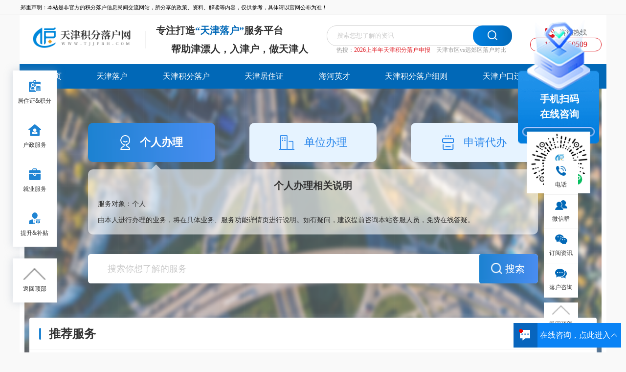

--- FILE ---
content_type: text/html; charset=utf-8
request_url: https://www.tjjfrh.com/zhuanti/
body_size: 10649
content:
<!DOCTYPE html>
<html>
  <head>
    <meta charset="utf-8" />
    <meta content="always" name="referrer" />
    <meta name="viewport" content="width=device-width,initial-scale=1,minimum-scale=1,maximum-scale=1,user-scalable=no" />
    <meta http-equiv="X-UA-Compatible" content="IE=9" />
    <meta http-equiv="Content-Security-Policy" content="upgrade-insecure-requests">
        <title>天津积分落户专题栏目_天津积分落户网</title>
   
    <meta name="keywords" content="天津积分落户专题,天津落户专题,天津技能落户专题">
    <meta name="description" content="天津积分落户专题栏目为大家提供：居住证办理专题、积分申请专题、积分入学专题、积分落户办理专题、高级技能考证专题、中级技能考证培训专题、初级职称考试专题、中级职称考试培训专题等相关专题信息。">
    <meta itemprop="name" content="天津积分落户网" />
    <meta itemprop="image" content="https://www.tjjfrh.com/statics/images/logo/1.png" />
    <base target="_blank">
    <link rel="stylesheet" href="/statics/css/newIndex1028/style.css">
    <link rel="stylesheet" href="/statics/css/newIndex1028/swiper.min.css">
    <link rel="stylesheet" href="/statics/css/newIndex1028/index.css">
    <link rel="stylesheet" href="/statics/css/newIndex1028/header.css">
    <script src="https://www.tjjfrh.com/statics/js/jquery-3.3.1.min.js" type="text/javascript" charset="utf-8"></script>
    <script src="https://www.tjjfrh.com/statics/js/bootstrap.min.js" type="text/javascript" charset="utf-8"></script>
    <script src="https://www.tjjfrh.com/statics/js/swiper.min.js" type="text/javascript" charset="utf-8"></script>
    <script src="/statics/anbinCollection/change.js"></script>
    <meta name="360-site-verification" content="c5acc7c04e11be51144d6c104bffa036" />
<meta name="baidu-site-verification" content="codeva-sSuiCxUgx8" />  </head>
  <body> 
    <div class="header-statement">
      	<div class="header-statement-text">
          郑重声明：本站是非官方的积分落户信息民间交流网站，所分享的政策、资料、解读等内容，仅供参考，具体请以官网公布为准！        </div>
    </div>
    	 
  
<!-- mark default function -->        <script defer="defer" src="/assets/im/js/chunk-vendors.29ef94af.js"></script>
<script defer="defer" src="/assets/im/js/app.65a6e571.js"></script>
<link href="/assets/im/css/chunk-vendors.7ce5fa09.css" rel="stylesheet">
<link href="/assets/im/css/app.eb35ea51.css" rel="stylesheet">
<link rel="stylesheet" href="/statics/css/newIndex1028/im.css">
<div id="app"></div>
<!-- mark default im -->

    <div id="header">
      <div class="header-content">
        <div class="hedrCont-box1">
          <!-- 是否展示h1 -->
		           <h1 style="display: flex;align-items: center;"><a href="/" target="_blank" ><img src="https://www.tjjfrh.com/statics/images/logo/1.png" alt="天津积分落户网"></a></h1>
                              <div class="hedrContBox1-line"></div>
          <div class="hedrContBox1-p">
            <p>专注打造<span>“天津落户”</span>服务平台</p>
            <p>帮助津漂人，入津户，做天津人</p>
          
          </div>
        </div>
        <div class="hedrCont-box2">
          <div class="hedrContBox2-seach">
            <form target="_blank" class="bdcs-search-form" action="http://zhannei.baidu.com/cse/site" id="bdcs-search-form">
              <input name="entry" value="1" type="hidden">
              <input type="text" name="q" class="bdcs-search-form-input t_input_seron" id="bdcs-search-form-input" placeholder="搜索您想了解的资讯">
              <input type="hidden" name="cc" value="www.tjjfrh.com">
              <p><img src="/statics/img/newIndex1028/search.png" alt=""></p>
              <input style="width: 80px;height: 42px;position: absolute;right: 0;z-index: 7;opacity: 0;" class="bdcs-search-form-submit t_sousuo_button" id="bdcs-search-form-submit" value="搜索" type="submit">
            </form>
          </div>
          <div class="hedrContBox2-hotSeach">
            <span>热搜：</span>
                                                <a href="https://www.tjjfrh.com/tjlhzc/8477.html" target="_blank" style="color: #DF1A22;"  >2026上半年天津积分落户申报</a>
                        <a href="https://www.tjjfrh.com/tjxw/8487.html" target="_blank"  >天津市区vs远郊区落户对比</a>
                                              </div>

        </div>
        <div class="hedrCont-box3">
          <div><img src="/statics/img/newIndex1028/phone.png" alt="">咨询热线</div>
          <p>18902150509</p>
        </div>
      </div>
    </div>

    <!-- 导航栏开始 -->
    <div id="nav">
    <div class="nav-content">
        <a href="/" class="navCont-box">网站首页</a>
        <a href="https://www.tjjfrh.com/tjlhlb/" target="_blank" title="天津落户" class="navCont-box">天津落户</a>
        <a href="https://www.tjjfrh.com/tianjin/" target="_blank" title="天津积分落户" class="navCont-box">天津积分落户</a>
        <a href="https://www.tjjfrh.com/tjyclh/" target="_blank" title="天津居住证" class="navCont-box">天津居住证</a>
        <a href="https://www.tjjfrh.com/hhyc/" target="_blank" title="天津海河英才" class="navCont-box">海河英才</a>
        <a href="https://www.tjjfrh.com/lhzc/" target="_blank" title="天津积分落户细则" class="navCont-box">天津积分落户细则</a>
        <a href="https://www.tjjfrh.com/tjjnbt/" target="_blank" title="天津户口迁移" class="navCont-box">天津户口迁移</a>
        <a href="https://www.tjjfrh.com/zhuanti/" target="_blank" title="落户专题" class="navCont-box">落户专题</a>
    </div>
</div>    <!-- 导航栏结束 -->
<!-- mark default header -->
<link rel="stylesheet" href="/statics/yxz/fwdt/css/fwst.css">
<div id="fwdt">
  <div class="fwdt-box1">
    <div class="fwdt-tab1">
      <div class="fwdt-Btn1 fwBtn1-active">
        <img src="/statics/yxz/fwdt/images/fwdt-img1.png" alt="">
        <img src="/statics/yxz/fwdt/images/fwdtAct-img1.png" alt="">
        个人办理
      </div>
      <div class="fwdt-Btn1">
        <img src="/statics/yxz/fwdt/images/fwdt-img2.png" alt="">
        <img src="/statics/yxz/fwdt/images/fwdtAct-img2.png" alt="">
        单位办理
      </div>
      <div class="fwdt-Btn1">
        <img src="/statics/yxz/fwdt/images/fwdt-img3.png" alt="">
        <img src="/statics/yxz/fwdt/images/fwdtAct-img3.png" alt="">
        申请代办
      </div>
    </div>
    <div>
      <div class="fwdt-blsm" style="display:block;">
        <h4>个人办理相关说明</h4>
        <p>服务对象：个人</p>
<p>由本人进行办理的业务，将在具体业务、服务功能详情页进行说明。如有疑问，建议提前咨询本站客服人员，免费在线答疑。</p>        <div class="fwBlsm-dsj" style="left: 14%;"></div>
      </div>
      <div class="fwdt-blsm">
        <h4>单位办理相关说明</h4>
        <p>服务对象：单位/法人/其他组织</p>
<p>由单位进行办理的业务，将在具体业务、服务功能详情页进行说明。如有疑问，建议提前咨询本站客服人员，免费在线答疑</p>        <div class="fwBlsm-dsj" style="left: 49%;"></div>
      </div>
      <div class="fwdt-blsm">
        <h4>申请代办相关说明</h4>
        <p>服务对象：有代办需求的个人/单位</p>
<p>允许委托代办/提供代办服务的业务，将在具体业务、服务功能详情页进行说明。如有疑问，建议提前咨询本站客服人员，免费在线答疑</p>        <div class="fwBlsm-dsj" style="left: 85%;"></div>
      </div>
    </div>


    <div class="fwdt-seach">
      <form target="_blank" class="bdcs-search-form" action="http://zhannei.baidu.com/cse/site" id="bdcs-search-form">
        <input name="entry" value="1" type="hidden">
        <input type="text" name="q" placeholder="搜索你想了解的服务" autocomplete="off" class="fwdtSeach-input">
        <input type="hidden" name="cc" value="www.shjzzjf.net">
        <img src="/statics/yxz/fwdt/images/search_icon.png" alt="">
        <input class="bdcs-search-form-submit t_sousuo_button" id="bdcs-search-form-submit" value="搜索" type="submit">
      </form>
    </div>
    <div class="fwdt-nav">
      <div class="fwdtNav-header">
        <div></div>
        <p>推荐服务</p>
      </div>
      <div class="fwdtNav-cont">
                                <a class="fwdtNavCot-item" href="https://www.tjjfrh.com/tjzfbt/8171.html" target="_blank">
          <img src="/uploadfile/2025/0808/20250808044706595.jpg" alt="">
          <p>特种作业</p>
        </a>
                <a class="fwdtNavCot-item" href="https://www.tjjfrh.com/tjzfbt/8178.html" target="_blank">
          <img src="/uploadfile/2025/0829/20250829040034465.jpg" alt="">
          <p>非全日制学历</p>
        </a>
                <a class="fwdtNavCot-item" href="https://www.tjjfrh.com/zhuanti/8125.html" target="_blank">
          <img src="/uploadfile/2025/0808/20250808044303806.jpg" alt="">
          <p>天津小自考</p>
        </a>
                <a class="fwdtNavCot-item" href="https://www.tjjfrh.com/zhuanti/8175.html" target="_blank">
          <img src="/uploadfile/2023/0418/20230418105951122.jpg" alt="">
          <p>天津落户指导</p>
        </a>
                <a class="fwdtNavCot-item" href="https://www.tjjfrh.com/lhfzb/8173.html" target="_blank">
          <img src="/uploadfile/2023/0418/20230418105658105.jpg" alt="">
          <p>天津积分计算</p>
        </a>
                              </div>
    </div>
  </div>
  <div>
    <div class="fwdtTab1Cont">
      <div id="toone" class="fwdt-deBox ">
        <div class="fwdtDebox-header">
          <p>居住证&积分</p>
        </div>
        <div class="fwdtDebox-cot fwdtTab2">
                                                            <a href="https://www.tjjfrh.com/zhuanti/8175.html">
            <img src="/uploadfile/2025/0829/20250829023330958.jpg" alt="1对1指导 · 天津落户服务上线啦！">
            <p>1对1指导 · 天津落户服务上线啦！</p>
            <span>天津落户申报成功与否，最终是跟申报条件 分数挂钩，天津落户到底该怎么办理？到哪里办理？政策如何解读？落户政策的有效期在何时截止？天津落户方案制定服务，为您进行私人定制！</span>
          </a>
                                                                                                    <a href="https://www.tjjfrh.com/zhuanti/8167.html">
            <img src="/uploadfile/2025/0826/20250826100922110.jpg" alt="天津积分落户积分在线咨询入口开放">
            <p>天津积分落户积分在线咨询入口开放</p>
            <span>一、天津积分落户积分在线咨询
二、天津积分落户积分在线测算
三、天津积分落户积分在线咨询入口如何进入？</span>
          </a>
                                                                                <a href="https://www.tjjfrh.com/zhuanti/8164.html">
            <img src="/uploadfile/2025/0825/20250825031808850.jpg" alt="天津落户该怎么办理？天津落户交流群来啦！">
            <p>天津落户该怎么办理？天津落户交流群来啦！</p>
            <span>一、天津落户交流群是什么？
二、天津落户交流群如何加入？</span>
          </a>
                                                                                                                                                                                                                                                                                        <a href="https://www.tjjfrh.com/zhuanti/6470.html">
            <img src="/uploadfile/2024/0103/20240103112945802.jpg" alt="110分即可落户，2024年天津积分落户申报指导正式开启！">
            <p>110分即可落户，2024年天津积分落户申报指导正式开启！</p>
            <span>不了解天津积分落户政策？不清楚天津积分落户流程？不懂天津积分落户有哪些可加分项？不了解天津积分落户有哪些积分提升方案？该怎么办？</span>
          </a>
                                        <a href="https://www.tjjfrh.com/zhuanti/6245.html">
            <img src="/uploadfile/2023/1102/20231102015405411.jpg" alt="积分落户咨询（1V1）">
            <p>积分落户咨询（1V1）</p>
            <span>天津积分落户网交流群加群指导来！超详细流程为你解答如何获得积分落户指导与帮助！</span>
          </a>
                                                                                                                                                                <a href="https://www.tjjfrh.com/zhuanti/5693.html">
            <img src="/uploadfile/2023/0421/20230421100816755.jpg" alt="天津户口好处多！早落户早享受！这几种方式现在就能办！">
            <p>天津户口好处多！早落户早享受！这几种方式现在就能办！</p>
            <span>天津目前主要的落户方式有：积分落户、人才引进落户（职称、技能、学历、留学生   ）、投靠落户（子女、父母、夫妻），你适合哪一种呢？</span>
          </a>
                                        <a href="https://www.tjjfrh.com/zhuanti/5695.html">
            <img src="/uploadfile/2023/0606/20230606020156456.jpg" alt="天津成人高考政策信息库">
            <p>天津成人高考政策信息库</p>
            <span>根据天津成人高校招生考试报名办法精神，现将天津市区成人高考报名及确认工作的有关事项通知如下。</span>
          </a>
                                                            <a href="https://www.tjjfrh.com/zhuanti/5805.html">
            <img src="/uploadfile/2023/0724/20230724105007481.jpg" alt="全年可报！天津落户积分落户报名（指导老师：丹丹老师）">
            <p>全年可报！天津落户积分落户报名（指导老师：丹丹老师）</p>
            <span>全年可报，天津积分落户报名、天津技能考证、天津学历提升服务报名正在进行，扫描下方二维码即可预约报名！</span>
          </a>
                                        <a href="https://www.tjjfrh.com/zhuanti/5755.html">
            <img src="/uploadfile/2023/0425/20230425051411332.jpg" alt="天津积分落户新媒体矩阵来啦！">
            <p>天津积分落户新媒体矩阵来啦！</p>
            <span>天津积分落户新媒体矩阵整合五大平台相关信息服务，着力为所有津户人提供全方位的资讯服务。</span>
          </a>
                                        <a href="https://www.tjjfrh.com/zhuanti/5708.html">
            <img src="/uploadfile/2023/0421/20230421061131117.jpg" alt="小程序|“入津籍”小程序优化升级啦">
            <p>小程序|“入津籍”小程序优化升级啦</p>
            <span>微信小程序“入津籍”改版升级啦！除“积分模拟计算”、“落户资格自测”外，全新优化并上线了落户政策知识库、落户经验分享论坛板块等特色、实用的服务功能！赶快来体验一下吧~~</span>
          </a>
                                        <a href="https://www.tjjfrh.com/zhuanti/5678.html">
            <img src="/uploadfile/2023/0418/20230418111948418.jpg" alt="考证啦！天津积分落户中级技能证书有这些！">
            <p>考证啦！天津积分落户中级技能证书有这些！</p>
            <span>天津积分落户中级技能证书加分项：对应中级职称的专业技术人员职业资格（20分）</span>
          </a>
                                        <a href="https://www.tjjfrh.com/zhuanti/5644.html">
            <img src="/uploadfile/2023/0418/20230418051700324.jpg" alt="2023年天津积分落户积分模拟计算器来啦！">
            <p>2023年天津积分落户积分模拟计算器来啦！</p>
            <span>天津居住证积分指标体系、各分项指标构成和分值及相应的积分规则，由市发展改革委、市人社局会同有关部门制定，可根据本市经济社会发展状况和人口服务管理的需要适时进行调整，经市人民政府同意后向社会公布实施。各项指标计算积分的起止时间，以天津市居住证积分指标及分值表规定的时间为准。</span>
          </a>
                                                          </div>
        <div class="fwdtDebox-ckgd">
          <p>查看更多</p>
        </div>
      </div>
      <div id="totwo" class="fwdt-deBox ">
        <div class="fwdtDebox-header">
          <p>户政服务</p>
        </div>
        <div class="fwdtDebox-cot fwdtTab2">
                                                            <a href="https://www.tjjfrh.com/zhuanti/8175.html">
            <img src="/uploadfile/2025/0829/20250829023330958.jpg" alt="1对1指导 · 天津落户服务上线啦！">
            <p>1对1指导 · 天津落户服务上线啦！</p>
            <span>天津落户申报成功与否，最终是跟申报条件 分数挂钩，天津落户到底该怎么办理？到哪里办理？政策如何解读？落户政策的有效期在何时截止？天津落户方案制定服务，为您进行私人定制！</span>
          </a>
                                                                                <a href="https://www.tjjfrh.com/zhuanti/8168.html">
            <img src="/uploadfile/2025/0826/20250826112006137.jpg" alt="天津落户在线咨询入口开放">
            <p>天津落户在线咨询入口开放</p>
            <span>一、天津落户积分在线咨询
二、天津落户资格在线测评
三、天津落户在线咨询入口如何进入</span>
          </a>
                                                                                                    <a href="https://www.tjjfrh.com/zhuanti/8164.html">
            <img src="/uploadfile/2025/0825/20250825031808850.jpg" alt="天津落户该怎么办理？天津落户交流群来啦！">
            <p>天津落户该怎么办理？天津落户交流群来啦！</p>
            <span>一、天津落户交流群是什么？
二、天津落户交流群如何加入？</span>
          </a>
                                                                                                                                                                                                                                                                                                            <a href="https://www.tjjfrh.com/zhuanti/6245.html">
            <img src="/uploadfile/2023/1102/20231102015405411.jpg" alt="积分落户咨询（1V1）">
            <p>积分落户咨询（1V1）</p>
            <span>天津积分落户网交流群加群指导来！超详细流程为你解答如何获得积分落户指导与帮助！</span>
          </a>
                                                                                                                                                                <a href="https://www.tjjfrh.com/zhuanti/5693.html">
            <img src="/uploadfile/2023/0421/20230421100816755.jpg" alt="天津户口好处多！早落户早享受！这几种方式现在就能办！">
            <p>天津户口好处多！早落户早享受！这几种方式现在就能办！</p>
            <span>天津目前主要的落户方式有：积分落户、人才引进落户（职称、技能、学历、留学生   ）、投靠落户（子女、父母、夫妻），你适合哪一种呢？</span>
          </a>
                                                                                                                                                                                    <a href="https://www.tjjfrh.com/zhuanti/5504.html">
            <img src="/uploadfile/2023/0217/20230217043550347.png" alt="考证啦！天津落户高级技能证书有这些！">
            <p>考证啦！天津落户高级技能证书有这些！</p>
            <span>天津落户，除了积分落户外，引进人才专属的“海河英才”计划，也是主要落户渠道之一！包括学历型人才、资格型人才、技能型人才、创业型人才、急需型人才五大类，其中，“技能型人才”落户条件，又包括：在本市用人单位就业，高等职业院校毕业并工作满1年，或中等职业学校毕业并工作满3年，具有高级职业资格、不超过35周岁；具有技师职业资格，不超过40周岁；具有高级技师职业资格，不超过50周岁。</span>
          </a>
                                      </div>
        <div class="fwdtDebox-ckgd">
          <p>查看更多</p>
        </div>
      </div>
      <div id="tothree" class="fwdt-deBox ">
        <div class="fwdtDebox-header">
          <p>就业服务</p>
        </div>
        <div class="fwdtDebox-cot fwdtTab2">
                                                                                                                                                                                                                                                                                                                                                                                                                                                                                                <a href="https://www.tjjfrh.com/zhuanti/6245.html">
            <img src="/uploadfile/2023/1102/20231102015405411.jpg" alt="积分落户咨询（1V1）">
            <p>积分落户咨询（1V1）</p>
            <span>天津积分落户网交流群加群指导来！超详细流程为你解答如何获得积分落户指导与帮助！</span>
          </a>
                                                                                                    <a href="https://www.tjjfrh.com/zhuanti/6125.html">
            <img src="/uploadfile/2023/0922/20230922045616533.png" alt="致热爱天津生活的你——易职邦本地生活">
            <p>致热爱天津生活的你——易职邦本地生活</p>
            <span>在本地生活行业爆发的时期，你需要知道更多、更优异的本地生活平台。

今天就为热爱生活和旅游的你推荐一个更全面，体验更好的平台——易职邦，帮你在有限的时间里，轻松解决你的吃穿住行。</span>
          </a>
                                                                                                                                                                                                                                                <a href="https://www.tjjfrh.com/zhuanti/5504.html">
            <img src="/uploadfile/2023/0217/20230217043550347.png" alt="考证啦！天津落户高级技能证书有这些！">
            <p>考证啦！天津落户高级技能证书有这些！</p>
            <span>天津落户，除了积分落户外，引进人才专属的“海河英才”计划，也是主要落户渠道之一！包括学历型人才、资格型人才、技能型人才、创业型人才、急需型人才五大类，其中，“技能型人才”落户条件，又包括：在本市用人单位就业，高等职业院校毕业并工作满1年，或中等职业学校毕业并工作满3年，具有高级职业资格、不超过35周岁；具有技师职业资格，不超过40周岁；具有高级技师职业资格，不超过50周岁。</span>
          </a>
                                      </div>
        <div class="fwdtDebox-ckgd">
          <p>查看更多</p>
        </div>
      </div>
      <div id="tofour" class="fwdt-deBox ">
        <div class="fwdtDebox-header">
          <p>提升&补贴</p>
        </div>
        <div class="fwdtDebox-cot fwdtTab2">
                                                                                <a href="https://www.tjjfrh.com/zhuanti/8170.html">
            <img src="/uploadfile/2025/0826/20250826021123223.jpg" alt="天津学历提升在线咨询入口开放">
            <p>天津学历提升在线咨询入口开放</p>
            <span>一、天津学历提升在线咨询是什么？
二、天津学历提升报名指导
三、天津学历提升在线咨询入口如何加入</span>
          </a>
                                        <a href="https://www.tjjfrh.com/zhuanti/8169.html">
            <img src="/uploadfile/2025/0826/20250826113735893.jpg" alt="天津考证在线咨询入口开放">
            <p>天津考证在线咨询入口开放</p>
            <span>一、天津考证在线咨询是什么？
二、天津考证在线测评入口
三、天津考证在线咨询如何加入？</span>
          </a>
                                                                                                    <a href="https://www.tjjfrh.com/zhuanti/8165.html">
            <img src="/uploadfile/2025/0825/20250825035451435.jpg" alt="天津自考/成考/国开该怎么报考？天津学历提升交流群来啦！">
            <p>天津自考/成考/国开该怎么报考？天津学历提升交流群来啦！</p>
            <span>一、天津学历交流群是什么？
二、天津学历交流群如何加入？</span>
          </a>
                                                            <a href="https://www.tjjfrh.com/zhuanti/8125.html">
            <img src="/uploadfile/2025/0808/20250808044120512.jpg" alt="2025年天津小自考报名进行中！">
            <p>2025年天津小自考报名进行中！</p>
            <span>小自考同样是学信网可查，国家认可的学历，毕业证是一模一样的，不存在异样的标注。均可获取学位证书和毕业证书！</span>
          </a>
                                        <a href="https://www.tjjfrh.com/zhuanti/8077.html">
            <img src="/uploadfile/2025/0715/20250715041855735.jpg" alt="门槛低、需求大、上岗必备!天津这些证书太有用了!">
            <p>门槛低、需求大、上岗必备!天津这些证书太有用了!</p>
            <span>在当前的社会环境下，除了好的学历和经验外，拥有权威的职业资格证书，是职业发展的必备项或是脱颖而出的关键点。尤其是想从事电工、制冷、高处作业等相关特种作业人员以及消防设施操作员，那更是要有相应证书。</span>
          </a>
                                        <a href="https://www.tjjfrh.com/zhuanti/8030.html">
            <img src="/uploadfile/2025/0618/20250618031453594.jpg" alt="技能证实操 | 养老护理员考试攻略：如何一次通过？">
            <p>技能证实操 | 养老护理员考试攻略：如何一次通过？</p>
            <span>2025年11月考期【天津养老护理员报考指导入口】开启啦!培训指导课程涵盖了养老护理员职业道德、老年人基础护理知识、生活照料、康复护理等多个方面。报考养老护理员，在就业、天津积分落户加分、补贴等方面均有福利！</span>
          </a>
                                                            <a href="https://www.tjjfrh.com/zhuanti/7793.html">
            <img src="/uploadfile/2024/1220/20241220040205775.jpg" alt="2025年天津初级会计师该如何报考？">
            <p>2025年天津初级会计师该如何报考？</p>
            <span>有需要参加2025年初级会计专业技术资格考试（天津考区）的考生注意，下文根据2024年报名公告，为您带来了报名攻略。</span>
          </a>
                                                            <a href="https://www.tjjfrh.com/zhuanti/7528.html">
            <img src="/uploadfile/2024/0827/20240827022334230.jpg" alt="可以自己保管档案吗？流动人员如何转递档案？">
            <p>可以自己保管档案吗？流动人员如何转递档案？</p>
            <span>专题栏目为您分享：档案在我们的生活中非常重要，参加考录招聘、办理政审考察、申报职称评审、办理退休时都会用到它。但是在离开学校后，相信很多朋友都对该如何处理档案感觉十分为难。下文就为您解答流动人员可以自己保管档案吗？如何转递档案？档案转递前该做好哪些准备工作？等等与档案相关的知识。</span>
          </a>
                                        <a href="https://www.tjjfrh.com/zhuanti/7515.html">
            <img src="/uploadfile/2024/0826/20240826103858889.jpg" alt="在天津，大专及以下在职人员该如何提升学历？">
            <p>在天津，大专及以下在职人员该如何提升学历？</p>
            <span>现如今，学历越来越受到国家的重视，职称报考、居住证积分加分、职场晋升都需要学历，那么天津大专及以下在职人员该如何提升学历呢？下文为各位介绍现如今几种热门的提升学历的方式！</span>
          </a>
                                                                                                                                            <a href="https://www.tjjfrh.com/zhuanti/6245.html">
            <img src="/uploadfile/2023/1102/20231102015405411.jpg" alt="积分落户咨询（1V1）">
            <p>积分落户咨询（1V1）</p>
            <span>天津积分落户网交流群加群指导来！超详细流程为你解答如何获得积分落户指导与帮助！</span>
          </a>
                                                                                <a href="https://www.tjjfrh.com/zhuanti/6136.html">
            <img src="/uploadfile/2023/0927/20230927030726834.png" alt="立刻加盟易职邦，轻松年入百万">
            <p>立刻加盟易职邦，轻松年入百万</p>
            <span>AIGC在企业数字化转型行业中已成为风口!易职邦科技通过AIGC核心技术+SaaS解决方案，赋能数字化转型商家，现诚邀加盟共享万亿蓝海市场。</span>
          </a>
                                                                                <a href="https://www.tjjfrh.com/zhuanti/5694.html">
            <img src="/uploadfile/2023/0608/20230608100900763.jpg" alt="2024年天津自学考试报名咨询指导培训指南">
            <p>2024年天津自学考试报名咨询指导培训指南</p>
            <span>一年两次考试机会：4月 10月

一年两次申请自考毕业时间：6月 12月

一年两次申请学士学位证书：4月 10月

一年两次领取学士学位证书：5月 11月

考完所有科目，自考专科可申请毕业；

自考本科申请毕业论文答辩，答辩成绩通过申请毕业，领取证书。</span>
          </a>
                                                                                <a href="https://www.tjjfrh.com/zhuanti/5677.html">
            <img src="/uploadfile/2023/0531/20230531043959427.png" alt="人社部中/高级技能职称报名考证一站式通关取证咨询指导服务">
            <p>人社部中/高级技能职称报名考证一站式通关取证咨询指导服务</p>
            <span>中 高级技能职称报名考证一站式通关取证咨询指导服务，你所有的问题都能够由专业的老师为您详细解答</span>
          </a>
                                                                                                    <a href="https://www.tjjfrh.com/zhuanti/5678.html">
            <img src="/uploadfile/2023/0418/20230418111948418.jpg" alt="考证啦！天津积分落户中级技能证书有这些！">
            <p>考证啦！天津积分落户中级技能证书有这些！</p>
            <span>天津积分落户中级技能证书加分项：对应中级职称的专业技术人员职业资格（20分）</span>
          </a>
                                                            <a href="https://www.tjjfrh.com/zhuanti/5504.html">
            <img src="/uploadfile/2023/0217/20230217043550347.png" alt="考证啦！天津落户高级技能证书有这些！">
            <p>考证啦！天津落户高级技能证书有这些！</p>
            <span>天津落户，除了积分落户外，引进人才专属的“海河英才”计划，也是主要落户渠道之一！包括学历型人才、资格型人才、技能型人才、创业型人才、急需型人才五大类，其中，“技能型人才”落户条件，又包括：在本市用人单位就业，高等职业院校毕业并工作满1年，或中等职业学校毕业并工作满3年，具有高级职业资格、不超过35周岁；具有技师职业资格，不超过40周岁；具有高级技师职业资格，不超过50周岁。</span>
          </a>
                                      </div>
        <div class="fwdtDebox-ckgd">
          <p>查看更多</p>
        </div>
      </div>
    </div>
  </div>
</div>

<div class="fwdt-cbl">
  <div class="fwCbl-box">
    <a href="#toone" class="fwCbl-item" target="_self">
      <img src="/statics/yxz/fwdt/images/fwcbl1.png" class="fwCbl-img1">
      <img src="/statics/yxz/fwdt/images/fwcbl1-act.png" class="fwCbl-img2">
      <p class="fwCbl-p">居住证&积分</p>
    </a>
    <a href="#totwo" class="fwCbl-item" target="_self">
      <img src="/statics/yxz/fwdt/images/fwcbl2.png" class="fwCbl-img1">
      <img src="/statics/yxz/fwdt/images/fwcbl2-act.png" class="fwCbl-img2">
      <p class="fwCbl-p">户政服务</p>
    </a>
    <a href="#tothree" class="fwCbl-item" target="_self">
      <img src="/statics/yxz/fwdt/images/fwcbl3.png" class="fwCbl-img1">
      <img src="/statics/yxz/fwdt/images/fwcbl3-act.png" class="fwCbl-img2">
      <p class="fwCbl-p">就业服务</p>
    </a>
    <a href="#tofour" class="fwCbl-item" target="_self">
      <img src="/statics/yxz/fwdt/images/fwcbl4.png" class="fwCbl-img1">
      <img src="/statics/yxz/fwdt/images/fwcbl4-act.png" class="fwCbl-img2">
      <p class="fwCbl-p">提升&补贴</p>
    </a>
  </div>
  <div class="fwCbl-top" onclick="goTop()">
    <img src="/statics/yxz/fwdt/images/fwTop.png">
    <p>返回顶部</p>
  </div>
</div>

<div id="footer">
  <div class="footer-box">
    <div class="footerItem1">
      <div class="footerItem1-nr1">
        <img src="https://www.tjjfrh.com/statics/images/logo/1white.png" alt="">
        <div>
                                        <a href="https://www.tjjfrh.com/about/" target="_blank" >关于我们</a>
                    <a href="https://www.tjjfrh.com/about/news/" target="_blank" >网站动态</a>
                    <a href=" https://www.tjjfrh.com/about/disclaimer/" target="_blank" >免责声明</a>
                    <a href=" https://www.tjjfrh.com/about/privacy-policy/" target="_blank" >隐私条款</a>
                    <a href="https://www.tjjfrh.com/about/contact-us/" target="_blank" >联系我们</a>
                    <a href="https://www.tjjfrh.com/sitemaps.html" target="_blank" >网站地图</a>
                                      </div>
      </div>
      <div class="footerItem1-nr2">
                                        <a href="https://www.tjjfrh.com/sitemaps.xml" target="_blank" >xml网站地图</a>
                                <a href="https://www.tjjfrh.com/weixinmp.html" target="_blank" >公众号</a>
                                <a href="https://www.tjjfrh.com/weixin.html" target="_blank" >微信群</a>
                                <a href="https://www.tjjfrh.com/weixinmp.html" target="_blank" >小程序</a>
                                <a href="https://www.tjjfrh.com/zhuanti/" target="_blank" >服务大厅</a>
                                      </div>
      <div class="footerItem1-nr3">
  <p>天津学考网教育咨询有限公司</p>
  <p>联系 方式：18902150509（臧老师）</p>
  <p>投诉/建议：cyw15511357959（微信号）</p>
  <p>联系 地址：天津市南开区白堤路186号天津电子科技中心702室</p>
</div>
</div>
  <div class="footerItem2">
  <p>Copyright 2012-2023 天津积分落户网 www.tjjfrh.com All Rights Reserved. </p>
  <p>版权所有：天津学考网教育咨询有限公司 <a  style="color: #FFFFFF;"  rel="external nofollow" href="https://beian.miit.gov.cn/#/Integrated/index" rel="external nofollow" >津ICP备2020007879号</a> 法律顾问：肖云律师</p>
<p class='beian'><img src='/uploadfile/2023/0830/20230830031321955.png'>津公网安备 12010402001433号</p>
</div>      <!-- 首页显示友情链接 -->
          </div>
  </div>
  <!--左侧商桥开始-->
<div class="mainBox1-top2" id="mainBox1-top2-chg">
        <script type="application/javascript">
    let jsondata = [{"linkid":"512","siteid":"1","typeid":"111","linktype":"1","name":"\u81ea\u8003\/\u6210\u8003\/\u56fd\u5f00","url":"https:\/\/www.tjjfrh.com\/zhuanti\/8165.html","logo":"","introduce":"","username":"","listorder":"0","elite":"0","passed":"1","addtime":"1640789576","nofollow":"0","bold":"0","color":""},{"linkid":"513","siteid":"1","typeid":"111","linktype":"1","name":"\u7279\u79cd\u4f5c\u4e1a\u8bc1","url":"https:\/\/www.tjjfrh.com\/tjzfbt\/8150.html","logo":"","introduce":"","username":"","listorder":"0","elite":"0","passed":"1","addtime":"1640789592","nofollow":"0","bold":"0","color":""},{"linkid":"514","siteid":"1","typeid":"111","linktype":"1","name":"\u517b\u8001\u62a4\u7406\u5458","url":"https:\/\/www.tjjfrh.com\/zhuanti\/8030.html","logo":"","introduce":"","username":"","listorder":"0","elite":"0","passed":"1","addtime":"1640789604","nofollow":"0","bold":"0","color":""},{"linkid":"515","siteid":"1","typeid":"111","linktype":"1","name":"\u7d27\u7f3a\u804c\u4e1a\u6280\u80fd","url":"https:\/\/www.tjjfrh.com\/lhfzb\/8154.html","logo":"","introduce":"","username":"","listorder":"0","elite":"0","passed":"1","addtime":"1640789619","nofollow":"0","bold":"0","color":""},{"linkid":"517","siteid":"1","typeid":"111","linktype":"1","name":"\u4e2d\u9ad8\u7ea7\u804c\u79f0","url":"https:\/\/www.tjjfrh.com\/zhuanti\/8166.html","logo":"","introduce":"","username":"","listorder":"0","elite":"0","passed":"1","addtime":"1640789647","nofollow":"1","bold":"0","color":""},{"linkid":"516","siteid":"1","typeid":"111","linktype":"1","name":"\u52a0\u7fa4\u54a8\u8be2","url":"https:\/\/www.tjjfrh.com\/weixin.html","logo":"","introduce":"","username":"","listorder":"1","elite":"0","passed":"1","addtime":"1640789635","nofollow":"1","bold":"0","color":""}];
    mainBox1top2show();
  </script>
    </div>
<!--左侧商桥开始-->
<!--右侧商桥开始-->
  <div class="enter_xcx" id="enter_xcx-chg">
          <script type="application/javascript">
           var xcxma = "/uploadfile/2025/0807/20250807095022276.jpg";
          shangqiao()
      </script>
  </div>
  <!--获取新PC首页商桥的值-->
    <script type="application/javascript">
    var pcshangqiaoData = `[base64]/oeS6pOa1gee+pCI+DQogICAgICA8aW1nIHNyYz0iL3N0YXRpY3MvaW1nL25ld0luZGV4MTAyOC9jYmwtaW9jNy5wbmciIGFsdD0i5aSp5rSl56ev5YiG6JC95oi35b6u5L+h5Lqk5rWB576kIj4NCiAgICAgIDxwPuW+ruS/[base64]/[base64]/[base64]/liIbokL3miLflsI/nqIvluo8iPg0KICAgICAgPGltZyBzcmM9Ii9zdGF0aWNzL2ltZy9uZXdJbmRleDEwMjgvY2JsLWlvYzEwLnBuZyIgYWx0PSLlpKnmtKXnp6/liIbokL3miLflsI/nqIvluo8iPg0KICAgICAgPHA+6L+U5Zue6aG26YOoPC9wPg0KICAgIDwvYT4NCiAgPC9kaXY+DQo8L2Rpdj4=`;
    pcshangqiao(pcshangqiaoData)
  </script>

<!--右侧商桥结束-->
<meta name="baidu-site-verification" content="codeva-Knoq0u1nlO" />

<meta name="shenma-site-verification" content="61bfb38788e4faa9e0559176fdd17937_1644803169">
<meta name="sogou_site_verification" content="SGkHszKUfv" />
<meta name="360-site-verification" content="c5acc7c04e11be51144d6c104bffa036" />

<script>
var _hmt = _hmt || [];
(function() {
  var hm = document.createElement("script");
  hm.src = "https://hm.baidu.com/hm.js?ae4aaca3580b0f51240fa389ab3cc7f5";
  var s = document.getElementsByTagName("script")[0]; 
  s.parentNode.insertBefore(hm, s);
})();
</script>

<meta name="msvalidate.01" content="A310662A0907BB72B3AF34D2A95E1143" />

<script>
var _hmt = _hmt || [];
(function() {
  var hm = document.createElement("script");
  hm.src = "https://hm.baidu.com/hm.js?1442080839f94cc2f9f2b258a4f5f70f";
  var s = document.getElementsByTagName("script")[0]; 
  s.parentNode.insertBefore(hm, s);
})();
</script>  <!-- jQuery (ZUI中的Javascript组件依赖于jQuery) -->
  <script src="https://www.tjjfrh.com/statics/js/jquery-1.11.0.min.js"></script>
  <!--引用加密文件-->
  <script type="text/javascript" src="/statics/alljm/aes.js"></script>
  <script type="text/javascript" src="/statics/alljm/allconfig.js"></script>
  <script type="text/javascript" src="/statics/alljm/jsencrypt.min.js"></script>
  <script type="text/javascript" src="/statics/alljm/md5.js"></script>
  <!-- ZUI Javascript组件 -->
  <script src="https://www.tjjfrh.com/statics/js/zui.min.js"></script>
  <script language="JavaScript" src="/api.php?op=count&id=&modelid=1"></script>
  <script src="/statics/js/newIndex1028/index.js"></script>
  <script src="/statics/anbinCollection/collection.js"></script>
<!-- mark default footer -->
<div id="cbl">
  <div class="cbl-box">
    <a href="http://www.tjjfrh.com/about/" class="cblBox-item cbl-phone">
      <img src="/statics/img/newIndex1028/cbl-ioc1.png" alt="天津落户咨询电话">
      <img src="/statics/img/newIndex1028/cbl-ioc6.png" alt="天津落户咨询电话">
      <p>电话</p>
      <div class="cbl-phoneShow">
        <span class="cbl-sjx"></span>
        18902150509
      </div>
    </a>
    <a class="cblBox-item cbl-jlq">
      <img src="/statics/img/newIndex1028/cbl-ioc2.png" alt="天津积分落户微信交流群">
      <img src="/statics/img/newIndex1028/cbl-ioc7.png" alt="天津积分落户微信交流群">
      <p>微信群</p>
      <div class="cbl-jlqShow">
        <img src="http://www.tjjfrh.com/uploadfile/2022/0708/20220708044056286.png" alt="天津积分落户微信交流群">
        <span class="cbl-sjx"></span>
      </div>
    </a>
    <a class="cblBox-item cbl-gzh">
      <img src="/statics/img/newIndex1028/cbl-ioc3.png" alt="天津积分落户微信公众号">
      <img src="/statics/img/newIndex1028/cbl-ioc8.png" alt="天津积分落户微信公众号">
      <p>订阅资讯</p>
      <div class="cbl-gzhShow">
        <img src="http://www.tjjfrh.com/uploadfile/2022/0708/20220708044013977.jpg" alt="天津积分落户微信公众号">
        <span class="cbl-sjx"></span>
      </div>
    </a>
        <a  href="https://www.tjjfrh.com/tjlhxw/6872.html" class="cblBox-item">
            <img src="/statics/img/newIndex1028/cbl-ioc4.png" alt="天津落户咨询">
            <img src="/statics/img/newIndex1028/cbl-ioc9.png" alt="天津落户咨询">
            <p>落户咨询</p>
    </a>
    <a class="cblBox-item" onclick="goTop()">
      <img src="/statics/img/newIndex1028/cbl-ioc5.png" alt="天津积分落户小程序">
      <img src="/statics/img/newIndex1028/cbl-ioc10.png" alt="天津积分落户小程序">
      <p>返回顶部</p>
    </a>
  </div>
</div><script src="/statics/yxz/fwdt/js/list_fwst.js" type="text/javascript"></script>
<!-- mark list_fwdt -->

--- FILE ---
content_type: text/css
request_url: https://www.tjjfrh.com/statics/css/newIndex1028/header.css
body_size: 256
content:
a[title="站长统计"]{
      display:none;
    }
    .header-statement{
      height: 30px;
      border-bottom: 1px solid #d5d5d5;
    }
    .header-statement-text{
      width:1198px;
      margin: 0 auto;
      height: 30px;
      padding-left:1px;
      font-size: 11px;
      line-height: 30px;
      background:#F9F9F9;
    }
    #newBridge{display:none !important;}

--- FILE ---
content_type: text/css
request_url: https://www.tjjfrh.com/statics/css/newIndex1028/im.css
body_size: 189
content:
  #app{
  position: fixed;
    z-index:99999
  }
  .xiaoxi{
      display: flex;
    justify-content: center;
    align-items: center;
  }
  .sd>span {
    width: 50px !important;
}
  .sd>.el-textarea__inner {
    height: 40px !important;
}
      .sd2>.el-textarea__inner {
    max-height: 90px !important;
}

--- FILE ---
content_type: text/css
request_url: https://www.tjjfrh.com/statics/yxz/fwdt/css/fwst.css
body_size: 3415
content:
.mainBox1-top2 {
    display: none;
  }
input::-ms-clear {
  display: none;
}

input::-ms-reveal {
  display: none;
}

input {
  -webkit-appearance: none;
  margin: 0;
  outline: none;
  padding: 0;
  border: 0;
}

input::-webkit-input-placeholder {
  color: #ccc;
}

input::-ms-input-placeholder {
  color: #ccc;
}

input::-moz-placeholder {
  color: #ccc;
}

input[type=submit],
input[type=button] {
  cursor: pointer;
}

button {
  border: 0;
}

#fwdt {
  width: 1200px;
  background: #FFFFFF;
  margin: 0 auto;
}

.fwdt-box1 {
  background-image: url(/statics/yxz/fwdt/images/fwdt-bg1.png);
  background-size: 100% 100%;
  width: 1180px;
  margin: 0 auto;
  padding-bottom: 12px;

}

.fwdtTab1Cont {
  padding-bottom: 1px;
}

.fwdt-tab1 {
  padding-top: 70px;
  display: flex;
  justify-content: space-between;
  width: 920px;
  margin: 0 auto;
  margin-bottom: 15px;
}

.fwdt-Btn1 {
  width: 260px;
  height: 80px;
  background: #E6F3FF;
  border-radius: 10px;
  font-size: 22px;
  font-family: Microsoft YaHei;
  font-weight: 400;
  color: #2A87EC;
  display: flex;
  align-items: center;
  justify-content: center;
  cursor: pointer;
}

.fwdt-Btn1 img {
  height: 30px;
  margin-right: 20px;
}

.fwdt-Btn1 img:nth-child(2) {
  display: none;
}

.fwBtn1-active {
  background: linear-gradient(90deg, #1C82D1 0%, #4A8DF1 100%);
  font-weight: bold;
  color: #FFFFFF;
}

.fwBtn1-active img:nth-child(2) {
  display: block;
}

.fwBtn1-active img:nth-child(1) {
  display: none;
}

.fwdt-seach {
  position: relative;
  width: 920px;
  height: 60px;
  background: #FFFFFF;
  border-radius: 6px;
  margin: 0 auto;
  display: flex;
  overflow: hidden;
}

.fwdt-seach #bdcs-search-form {
  display: flex;
}

.fwdt-seach .fwdtSeach-input {
  width: 800px;
  height: 60px;
  border: 0;
  font-size: 18px;
  font-family: Microsoft YaHei;
  font-weight: 400;
  text-indent: 40px;
}

.fwdt-seach #bdcs-search-form-submit {
  width: 120px;
  height: 60px;
  background: linear-gradient(90deg, #1C82D1 0%, #4A8DF1 100%);
  border-radius: 4px;
  font-size: 20px;
  font-family: Microsoft YaHei;
  font-weight: 400;
  color: #FFFFFF;
  border: 0;
  text-indent: 25px;
}

.fwdt-seach img {
  position: absolute;
  height: 24px;
  top: 18px;
  right: 73px;
}

.fwdt-nav {
  width: 1160px;
  background: #FFFFFF;
  border-radius: 4px;
  margin: 0 auto;
  margin-top: 70px;
  cursor: pointer;
  box-shadow: 0px 0px 16px 0px rgba(156, 171, 190, 0.44);
}

.fwdtNav-header {
  width: 100%;
  border-bottom: 1px solid #F5F5F5;
  display: flex;
  align-items: center;
  height: 65px;
}

.fwdtNav-header div {
  width: 4px;
  height: 24px;
  background: #1F84D3;
  border-radius: 2px;
  margin-left: 20px;
}

.fwdtNav-header p {
  font-size: 24px;
  font-family: Microsoft YaHei;
  font-weight: bold;
  color: #333333;
  margin-left: 16px;
}

.fwdtNav-cont {
  height: 156px;
  display: flex;
  justify-content: space-between;
  align-items: center;
}

.fwdtNavCot-item {
  width: 16.6%;
  text-align: center;
}

.fwdtNavCot-item img {
  height: 60px;
  margin-bottom: 20px;
}

.fwdtNavCot-item p {
  font-size: 16px;
  font-family: Microsoft YaHei;
  font-weight: 400;
  color: #333333;
}

.fwdt-deBox {
  width: 1160px;
  background: #FFFFFF;
  border-radius: 4px;
  box-shadow: 0px 0px 16px 0px rgba(156, 171, 190, 0.44);
  margin: 0 auto;
  margin-top: 30px;
  padding-bottom: 30px;
  position: relative;
  overflow: hidden;
}

.fwdtDebox-header {
  width: 100%;
  border-bottom: 1px solid #F5F5F5;
  display: flex;
  align-items: center;
  height: 65px;
  margin-bottom: 25px;
}

.fwdtDebox-header p {
  font-size: 24px;
  font-family: Microsoft YaHei;
  font-weight: bold;
  color: #333333;
  margin-left: 30px;
}

.fwdtDebox-cot {
  display: flex;
  align-items: center;
  flex-wrap: wrap;
  padding: 0 20px;
}

.fwdtDebox-item {
  width: 12.5%;
  text-align: center;
}

.fwdtDebox-cot img {
  width: 265px;
  height: 265px;
}

.fwdtDebox-cot a {
  max-width: 265px;
  margin-right: 20px;
  margin-bottom: 18px;
}

.fwdtDebox-cot a:hover p,
.fwdtDebox-cot a:hover span {
  color: #1f84d3;
}

.fwdtDebox-cot a:nth-child(4n) {
  margin-right: 0;
}

.fwdtDebox-cot p {
  font-size: 18px;
  font-family: Microsoft YaHei;
  font-weight: bold;
  color: #333333;
  line-height: 18px;
  display: inline-block;
  width: 100%;
  overflow: hidden;
  white-space: nowrap;
  text-overflow: ellipsis;
  margin: 16px 0 6px;
}

.fwdtDebox-cot span {
  font-size: 14px;
  font-family: Microsoft YaHei;
  font-weight: 400;
  color: #777777;
  line-height: 20px;
  width: 100%;
  overflow: hidden;
  text-overflow: ellipsis;
  display: -webkit-box;
  -webkit-line-clamp: 2;
  -webkit-box-orient: vertical;
}

.fwdtDebox-ckgd {
  position: absolute;
  height: 80px;
  bottom: 20px;
  width: 1160px;
  background-color: white;
  display: none;
}

.fwdtDebox-ckgd p {
  width: 160px;
  height: 48px;
  line-height: 48px;
  background: #FFFFFF;
  border: 1px solid #EBEBEB;
  border-radius: 4px;
  font-size: 16px;
  font-family: Microsoft YaHei;
  font-weight: 400;
  color: #666666;
  text-align: center;
  margin: 20px auto;
  cursor: pointer;
}

.fwdtTab2Cont {
  width: 1100px;
  padding: 0 30px;
  padding-bottom: 20px;
  background: #F8F8F8;
  border-radius: 4px;
  display: none;
  margin: 10px auto;
  flex-wrap: wrap;

}

.fwdtTab2Cont-item {
  font-size: 14px;
  font-family: Microsoft YaHei;
  font-weight: 400;
  color: #666666;
  margin-top: 20px;
  display: flex;
  align-items: center;
  margin-right: 3%;
}

.fwdtTab2Cont-item div {
  width: 4px;
  height: 4px;
  background: #999999;
  border-radius: 50%;
  margin-right: 7px;
}

.fwdtTab2Cont-item:hover {
  color: #1F84D3;
}

.fwdtTab2Cont-item:hover div {
  color: #1F84D3;
}

.fwdtTab2Cont:first-child {
  display: flex;
}

.fwdtTab4Cont {
  width: 1100px;
  padding: 0 30px;
  padding-bottom: 20px;
  background: #F8F8F8;
  border-radius: 4px;
  display: none;
  margin: 10px auto;
  flex-wrap: wrap;

}

.fwdtTab4Cont:first-child {
  display: flex;
}

.fwdtTab4Cont-item {
  font-size: 14px;
  font-family: Microsoft YaHei;
  font-weight: 400;
  color: #666666;
  margin-top: 20px;
  display: flex;
  align-items: center;
  margin-right: 3%;
}

.fwdtTab4Cont-item div {
  width: 4px;
  height: 4px;
  background: #999999;
  border-radius: 50%;
  margin-right: 7px;
}

.fwdtTab4Cont-item:hover {
  color: #1F84D3;
}

.fwdtTab4Cont-item:hover div {
  color: #1F84D3;
}

/*fwdt sj*/

/* 服务大厅 */
.content-fwdt {
  background: url(/statics/yxz/fwdt/images/bj-fwdt.png)no-repeat;
  background-size: 100% 100%;
  width: 7.5rem;
  padding-bottom: 2rem;
}

.fwdt-button {
  display: flex;
  justify-content: space-around;
}

.button-content {
  width: 2.1rem;
  height: 0.68rem;
  color: #2A87EC;
  background: #E6F3FF;
  border-radius: 0rem;
  text-align: center;
  margin-top: 0.62rem;
  font-size: 0.24rem;
  font-family: Microsoft YaHei;
  font-weight: 400;
}

.button-content img {
  height: 0.36rem;
  margin: 0.11rem 0.2rem 0 0;
}

.button-content img:nth-child(2) {
  display: none;
}

.fwsj-active1 img:nth-child(2) {
  display: inline-block;
}

.fwsj-active1 img:nth-child(1) {
  display: none;
}

.fwsj-active1 {
  background: linear-gradient(90deg, #1C82D1 0%, #4A8DF1 100%);
  font-weight: bold;
  color: #FFFFFF;
}

.dotted-line {
  width: 7.1rem;
  height: 0.01rem;
  background: #F1F1F1;
  margin: 0 auto;
  margin-top: 0.3rem;
}

.content-search {
  display: flex;
  align-items: center;
  justify-content: center;
  width: 7.1rem;
  margin: 0 auto;
  margin-top: 0.41rem;
}

.content-search input {
  width: 5.7rem;
  height: 0.68rem;
  background: #FFFFFF;
  border-radius: 0rem;
  font-size: 0.26rem;
  padding-left: 0.5rem;
}

.content-search button {
  width: 1.4rem;
  height: 0.68rem;
  background: linear-gradient(90deg, #1C82D1 0%, #4A8DF1 100%);
  border-radius: 0rem;
  margin-left: -0.1rem;
  font-size: 0.22rem;
  color: white;
}

.content-search img {
  width: 0.24rem;
  height: 0.24rem;
  margin-right: 0.1rem;
}

/* 推荐服务 */
.content-recom {
  margin: -1.5rem 0 0 0.2rem;
  width: 7.1rem;
  height: 4.2rem;
  background: #FFFFFF;
  border-radius: 0.09rem;
  box-shadow: 0 0 16px 0 rgb(156 171 190 / 44%);
}

.recom-active {
  display: flex;
  padding: 0.3rem 0.2rem;
  font-size: 0.32rem;
  font-weight: bold;
  color: #333333;
  line-height: 0.14rem;
  border-bottom: 1px solid #F1F1F1;
}

.recom-button {
  display: flex;
  flex-wrap: wrap;
}

.recom-button a {
  width: 33%;
  text-align: center;
  margin-top: 0.4rem;
}

.recom-button a img {
  height: 0.6rem;
}

.recom-button p {
  font-size: 0.24rem;
  color: #333333;
  line-height: 0.14rem;
  margin: 0.3rem 0 0 -0.17rem;
}

/* 居住证积分 */
.live-integral {
  width: 7.1rem;
  background: #FFFFFF;
  border-radius: 0rem;
  margin: 0 auto;
  margin-top: 0.4rem;
  border-radius: 0.09rem;
  box-shadow: 0 0 16px 0 rgb(156 171 190 / 44%);
}

.content-live {
  margin: 0.3rem 0.1rem 0 0.2rem;
  font-size: 0.32rem;
  font-weight: bold;
  color: #333333;
  line-height: 0.14rem;
  padding-top: 0.3rem;
}

.content-live img {
  margin-right: 0.2rem;
  height: 0.3rem;
}

.live-spot {
  width: 0.06rem;
  height: 0.06rem;
  background: #1F84D3;
  border-radius: 50%;
  margin: 0 0.2rem;
}

.live-botton a {
  font-size: 0.24rem;
  font-weight: 400;
  color: #333333;
  text-align: center;
  display: flex;
  width: 33%;
  position: relative;
  align-items: center;
  border-top: 1px solid #F5F5F5;
  padding: 0.32rem 0;

}

.live-botton a:nth-child(3n) {
  flex: 1;
}

.live-botton a:nth-child(3n) .live-line {
  display: none;
}

.live-line {
  width: 0.02rem;
  height: 0.2rem;
  background: #EDEDED;
  background: #1F84D3;
  border-radius: 0rem;
  margin-top: 0.05rem;
  position: absolute;
  right: 0;
}

.live-botton {
  display: flex;
  margin-top: 0.32rem;
  flex-wrap: wrap;
}

/* fwdtShow */
#fwdtShow {
  width: 1180px;
  margin: 0 auto;
  background: #FFFFFF;
  padding: 40px 10px;
}

.fwShow-h1 {
  font-size: 36px;
  font-family: Microsoft YaHei;
  font-weight: bold;
  color: #333333;
  text-align: center;
}

.fwShow-dy {
  padding: 20px;
  background: #F9FCFF;
  margin-top: 40px;
}

.fwShow-dy span {
  font-size: 16px;
  font-family: Microsoft YaHei;
  font-weight: bold;
  color: #2A97EB;
}

.fwShow-dy p {
  font-size: 14px;
  font-family: Microsoft YaHei;
  font-weight: 400;
  color: #333333;
}

.fwShow-div1 {
  display: flex;
  align-items: center;
  margin-top: 20px;
}

.fwShow-div1 img {
  width: 320px;
  height: 200px;
  background: #389FEF;
}

.fwShow-div1 p {
  font-size: 16px;
  font-family: Microsoft YaHei;
  font-weight: 400;
  color: #333333;
  width: 736px;
  margin-left: 20px;
}

.fwShow-h2 {
  font-size: 24px;
  font-family: Microsoft YaHei;
  font-weight: bold;
  color: #333333;
  padding: 27px 0;
  text-indent: 20px;
  background: #F8F8F8;
  margin-top: 20px;
  display: flex;
  justify-content: space-between;
  align-items: center;
}

.fwShow-cont {
  margin: 0 auto;
  background: #FFFFFF;
  border: 2px solid #F8F8F8;
  padding: 35px 40px;
  font-size: 16px;
  margin-bottom: 20px;
}

.fwShow-div2 {
  display: flex;
  justify-content: space-between;
}

.fwShowDiv2-left {
  background-image: url(/statics/yxz/fwdt/images/fwShowimg1.png);
  width: 800px;
  height: 320px;
  display: flex;
  align-items: center;
  justify-content: center;
}

.fwShowDiv2-left a {
  font-size: 18px;
  font-family: Microsoft YaHei;
  font-weight: bold;
  color: #2A97EB;
  text-align: center;
  border-bottom: 1px solid #2A97EB;
  padding-bottom: 6px;
  display: block;
}

.fwShowDiv2-right {
  width: 360px;
  height: 320px;
  background: #FFFFFF;
  border: 1px solid #EDEDED;
}

.fwShowDiv2-right .swiper-container p {
  padding: 0 20px;
  display: inline-block;
  height: 40px;
  line-height: 40px;
  background-color: #3893EF;
  margin: 0 auto;
  font-size: 18px;
  font-family: Microsoft YaHei;
  font-weight: bold;
  color: #FFFFFF;
  text-align: center;
  border-radius: 0 0 20px 20px;
}

.fwShowDiv2-right .swiper-container .swiper-slide {
  text-align: center;
}

.fwShow-div3 {
  background: #FFFFFF;
  border: 1px solid #F5F5F5;
  margin-top: 40px;
}

.fwShowDiv3-header {
  padding: 0 20px;
  height: 60px;
  display: flex;
  align-items: center;
  border-bottom: 1px solid #F5F5F5;
}

.fwShowDiv3-header p {
  font-size: 22px;
  font-family: Microsoft YaHei;
  font-weight: bold;
  color: #333333;
}

.fwShowDiv3-header div {
  width: 4px;
  height: 20px;
  background: #2A97EB;
  border-radius: 2px;
  margin-right: 20px;
}

.fwShowDiv3-nr {
  display: flex;
  align-items: center;
  justify-content: space-between;
  padding: 0 10px;
  flex-wrap: wrap;
}

.fwShowDiv3-item {
  width: 550px;
  display: flex;
  align-items: center;
  justify-content: space-between;
  height: 54px;
  padding-right: 10px;
  border-bottom: 1px solid #F5F5F5;
}

.fwShowDiv3-item p {
  font-size: 16px;
  font-family: Microsoft YaHei;
  font-weight: 400;
  color: #666666;
  display: flex;
  align-items: center;
  width: 83%;
}

.fwShowDiv3-item p label {
  display: block;
  width: 4px;
  height: 4px;
  background: #999999;
  border-radius: 50%;
  margin-right: 10px;
}

.fwShowDiv3-item:nth-last-child(2) {
  border: 0;
}

.fwShowDiv3-item:last-child {
  border: 0;
}

.fwShowDiv3-item:hover p,
.fwShowDiv3-item:hover span {
  color: #2A97EB;
}

.fwShowDiv3-item:hover p label {
  background: #2A97EB;
}

.fwShowDiv3-item span {
  font-size: 16px;
}

/*手机show*/
#fwsj-show {
  background-color: #F1F1F1;
}

.fwsjShow-h1 {
  font-size: 0.36rem;
  font-family: Microsoft YaHei;
  font-weight: bold;
  color: #333333;
  text-align: center;
}

.fwsjShow-dy {
  padding: 0.2rem;
  background: #F9FCFF;
  margin-top: 0.6rem;
}

.fwsjShow-dy p {
  font-size: 0.24rem;
  font-family: Microsoft YaHei;
  font-weight: 400;
  color: #333333;
}

.fwsjShow-dy span {
  font-size: 0.28rem;
  font-family: Microsoft YaHei;
  font-weight: bold;
  color: #2A97EB;
}

.fwsjShow-img1 {
  width: 7.1rem;
  height: 4.4rem;
  background: #389FEF;
  margin-top: 0.2rem;
}

.fwsjShow-p1 {
  font-size: 0.24rem;
  font-family: Microsoft YaHei;
  font-weight: 400;
  color: #333333;
  margin-top: 0.2rem;
}

.fwsjShow-p2 {
  padding: 0.25rem 0.19rem;
  font-size: 0.32rem;
  font-family: Microsoft YaHei;
  font-weight: bold;
  color: #333333;
  background: #F8F8F8;
  margin-top: 0.22rem;
}

.fwsjShow-cont {
  background: #FFFFFF;
  border: 1px solid #F8F8F8;
  padding: 0.25rem 0.2rem;
}

.fwsjShow-cont img {
  width: 99% !important;
}

.fwsjShow-div {
  background-image: url(/statics/yxz/fwdt/images/fwShowimg1.png);
  height: 2.97rem;
  margin-top: 0.4rem;
  display: flex;
  align-items: center;
  justify-content: center;
}

.fwsjShow-div a {
  font-size: 0.28rem;
  font-family: Microsoft YaHei;
  font-weight: bold;
  color: #2A97EB;
  padding-bottom: 0.2rem;
  border-bottom: 1px solid #2A97EB;
}

.fwsjShow-ewm {
  margin-top: 0.2rem;
  background-color: white;
  padding-bottom: 0.2rem;
}

.fwsjShEwm-tab {
  width: 100%;
  border-bottom: 1px solid #F1F1F1;
  height: 0.9rem;
  line-height: 0.9rem;
  text-align: center;
  position: relative;
}

.fwsjShEwm-tab p {
  font-size: 0.32rem;
  font-family: Microsoft YaHei;
  font-weight: 400;
  color: #666666;
}

.fwsjShEwm-tab span {
  position: absolute;
  display: none;
  bottom: 0;
  width: 0.5rem;
  height: 0.04rem;
  background: #2A97EB;
  border-radius: 2px;
  left: 43%;
}

.fwsjShEwm-activ p {
  font-weight: bold;
  color: #333333;
  font-size: 0.32rem;
}

.fwsjShEwm-activ span {
  display: block;
}

.fwsjShEwm-item {
  display: none;
  text-align: center;
  width: 6rem;
  background: #FFFFFF;
  border-radius: 20px;
  margin: 0.4rem auto;
  box-shadow: 0 0 16px 0 rgb(156 171 190 / 44%);
  padding: 0.4rem 0;
}

.fwsjShEwm-item img {
  width: 3.99rem;
  height: 3.99rem;
}

.fwsjShEwm-item p {
  width: 3.6rem;
  height: 0.6rem;
  background: linear-gradient(90deg, #2A97EB 0%, #59B5FD 100%);
  border-radius: 0.6rem;
  font-size: 0.26rem;
  font-family: Microsoft YaHei;
  font-weight: bold;
  color: #FFFFFF;
  line-height: 0.6rem;
  text-align: center;
  margin: 0 auto;
}

.fwsjShEwm-item span {
  width: 5.21rem;
  height: 0.01rem;
  background: #F5F5F5;
  display: block;
  margin: 0.3rem auto;
}

.fwsjShow-news {
  margin: 0.2rem 0;
  padding-bottom: 0.4rem;
  background-color: white;
}

.fwsjShowNews-header {
  height: 0.9rem;
  display: flex;
  padding: 0 0.2rem;
  align-items: center;
  border: 1px solid #F1F1F1;
}

.fwsjShowNews-header div {
  width: 0.04rem;
  height: 0.3rem;
  background: #2A97EB;
  border-radius: 2px;
}

.fwsjShowNews-header p {
  font-size: 0.32rem;
  font-family: Microsoft YaHei;
  font-weight: bold;
  color: #333333;
  margin-left: 10px;
}

.fwsjShowNews-item {
  display: flex;
  padding: 0 0.18rem;
  height: 0.82rem;
  align-items: center;
  border-bottom: 1px solid #F1F1F1;
  justify-content: space-between;
}

.fwsjShowNews-item p {
  font-size: 0.26rem;
  font-family: Microsoft YaHei;
  font-weight: 400;
  color: #666666;
  display: flex;
  align-items: center;
  width: 80%;
}

.fwsjShowNews-item p label {
  display: block;
  width: 0.06rem;
  height: 0.06rem;
  background: #666666;
  border-radius: 50%;
  margin-right: 0.2rem;
}

.fwsjShowNews-item span {
  font-size: 0.26rem;
  font-family: Microsoft YaHei;
  font-weight: 400;
  color: #666666;
}

.fwdt-cbl {
  position: fixed;
  top: 20%;
  left: 2%;
}

.fwCbl-box {
  width: 90px;
  box-shadow: 0px 0px 16px 0px rgb(156 171 190 / 44%);
}

.fwCbl-item {
  height: 90px;
  background: #FFFFFF;
  display: flex;
  flex-direction: column;
  align-items: center;
  justify-content: center;
  cursor: pointer;
}

.fwCbl-p {
  font-size: 12px;
  font-family: Microsoft YaHei;
  font-weight: 400;
  color: #333333;
  margin-top: 10px;
}

.fwCbl-img1 {
  height: 24px;
}

.fwCbl-img2 {
  display: none;
}

.fwCbl-item:hover .fwCbl-img1 {
  display: none;
}

.fwCbl-item:hover .fwCbl-img2 {
  display: block;
}

.fwCbl-item:hover {
  background: linear-gradient(0deg, #1F84D3 0%, #3FA7F8 100%);
}

.fwCbl-item:hover .fwCbl-p {
  font-size: 12px;
  font-family: Microsoft YaHei;
  font-weight: 400;
  color: #FFFFFF;
}

.fwCbl-top {
  width: 90px;
  height: 90px;
  background: #FFFFFF;
  display: flex;
  flex-direction: column;
  align-items: center;
  justify-content: center;
  cursor: pointer;
  margin-top: 24px;
  box-shadow: 0px 0px 16px 0px rgb(156 171 190 / 44%)
}

.fwCbl-top img {
  height: 24px;
}

.fwCbl-top p {
  font-size: 12px;
  font-family: Microsoft YaHei;
  font-weight: 400;
  color: #333333;
  margin-top: 10px;
}

.fwdt-blsm {
  width: 880px;
  padding: 20px;
  background: rgba(255, 255, 255, 0.6);
  border-radius: 10px;
  position: relative;
  margin: 0 auto;
  margin-bottom: 40px;
  display: none;
}

.fwdt-blsm h4 {
  font-size: 20px;
  font-family: Source Han Sans CN;
  font-weight: bold;
  color: #333333;
  text-align: center;
}

.fwdt-blsm p {
  font-size: 14px;
  font-family: Source Han Sans CN;
  font-weight: 400;
  color: #333333;
  margin-top: 15px;
}

.fwBlsm-dsj {
  position: absolute;
  width: 0;
  height: 0;
  border-bottom: 10px solid rgba(255, 255, 255, 0.6);
  border-left: 10px solid transparent;
  border-right: 10px solid transparent;
  top: -10px;
}

.fwdtDebox-item:hover p {
  color: #2A87EC;
}

.fwdtTab2-act p {
  color: #2A87EC;
}

.fwShow-sx {
  display: flex;
}

.fwShowSx-p1 {
  font-size: 16px;
  font-family: Microsoft YaHei;
  font-weight: 400;
  color: #F01717;
  margin-right: 20px;
}

.fwShowSx-p2 {
  font-size: 16px;
  font-family: Microsoft YaHei;
  font-weight: 400;
  color: #666666;
  margin-right: 20px;
}

.fwdtsj-blsm {
  padding: 0.1rem 0.2rem;
  width: 95%;
  background: rgba(255, 255, 255, 0.6);
  border-radius: 10px;
  position: relative;
  margin: 0 auto;
  margin-top: 0.2rem;
  display: none;
}

.fwdtsj-blsm h4 {
  font-size: 0.30rem;
  text-align: center;
}

.fwdtsj-blsm p {
  margin-bottom: 0.1rem;
}

.fwsj-active2 p {
  color: #2A87EC;
}

.fwsjycys {
  flex-wrap: wrap;
  display: none;
  padding: 0 0.3rem;
  padding-bottom: 0.201rem;
  background: #F8F8F8;
  border-radius: 4px;
  display: none;
  margin: 0.1rem auto;
}

.fwsjycys:first-child {
  display: flex;
}

--- FILE ---
content_type: application/javascript
request_url: https://www.tjjfrh.com/statics/js/swiper.min.js
body_size: 38661
content:
/**
 * Swiper 4.5.0
 * Most modern mobile touch slider and framework with hardware accelerated transitions
 * http://www.idangero.us/swiper/
 *
 * Copyright 2014-2019 Vladimir Kharlampidi
 *
 * Released under the MIT License
 *
 * Released on: February 22, 2019
 */
! function(e, t) {
	"object" == typeof exports && "undefined" != typeof module ? module.exports = t() : "function" == typeof define &&
		define.amd ? define(t) : (e = e || self).Swiper = t()
}(this, function() {
	"use strict";
	var f = "undefined" == typeof document ? {
			body: {},
			addEventListener: function() {},
			removeEventListener: function() {},
			activeElement: {
				blur: function() {},
				nodeName: ""
			},
			querySelector: function() {
				return null
			},
			querySelectorAll: function() {
				return []
			},
			getElementById: function() {
				return null
			},
			createEvent: function() {
				return {
					initEvent: function() {}
				}
			},
			createElement: function() {
				return {
					children: [],
					childNodes: [],
					style: {},
					setAttribute: function() {},
					getElementsByTagName: function() {
						return []
					}
				}
			},
			location: {
				hash: ""
			}
		} : document,
		J = "undefined" == typeof window ? {
			document: f,
			navigator: {
				userAgent: ""
			},
			location: {},
			history: {},
			CustomEvent: function() {
				return this
			},
			addEventListener: function() {},
			removeEventListener: function() {},
			getComputedStyle: function() {
				return {
					getPropertyValue: function() {
						return ""
					}
				}
			},
			Image: function() {},
			Date: function() {},
			screen: {},
			setTimeout: function() {},
			clearTimeout: function() {}
		} : window,
		l = function(e) {
			for (var t = 0; t < e.length; t += 1) this[t] = e[t];
			return this.length = e.length, this
		};

	function L(e, t) {
		var a = [],
			i = 0;
		if (e && !t && e instanceof l) return e;
		if (e)
			if ("string" == typeof e) {
				var s, r, n = e.trim();
				if (0 <= n.indexOf("<") && 0 <= n.indexOf(">")) {
					var o = "div";
					for (0 === n.indexOf("<li") && (o = "ul"), 0 === n.indexOf("<tr") && (o = "tbody"), 0 !== n.indexOf("<td") && 0 !==
						n.indexOf("<th") || (o = "tr"), 0 === n.indexOf("<tbody") && (o = "table"), 0 === n.indexOf("<option") && (o =
							"select"), (r = f.createElement(o)).innerHTML = n, i = 0; i < r.childNodes.length; i += 1) a.push(r.childNodes[
						i])
				} else
					for (s = t || "#" !== e[0] || e.match(/[ .<>:~]/) ? (t || f).querySelectorAll(e.trim()) : [f.getElementById(e.trim()
							.split("#")[1])], i = 0; i < s.length; i += 1) s[i] && a.push(s[i])
			} else if (e.nodeType || e === J || e === f) a.push(e);
		else if (0 < e.length && e[0].nodeType)
			for (i = 0; i < e.length; i += 1) a.push(e[i]);
		return new l(a)
	}

	function r(e) {
		for (var t = [], a = 0; a < e.length; a += 1) - 1 === t.indexOf(e[a]) && t.push(e[a]);
		return t
	}
	L.fn = l.prototype, L.Class = l, L.Dom7 = l;
	var t = {
		addClass: function(e) {
			if (void 0 === e) return this;
			for (var t = e.split(" "), a = 0; a < t.length; a += 1)
				for (var i = 0; i < this.length; i += 1) void 0 !== this[i] && void 0 !== this[i].classList && this[i].classList
					.add(t[a]);
			return this
		},
		removeClass: function(e) {
			for (var t = e.split(" "), a = 0; a < t.length; a += 1)
				for (var i = 0; i < this.length; i += 1) void 0 !== this[i] && void 0 !== this[i].classList && this[i].classList
					.remove(t[a]);
			return this
		},
		hasClass: function(e) {
			return !!this[0] && this[0].classList.contains(e)
		},
		toggleClass: function(e) {
			for (var t = e.split(" "), a = 0; a < t.length; a += 1)
				for (var i = 0; i < this.length; i += 1) void 0 !== this[i] && void 0 !== this[i].classList && this[i].classList
					.toggle(t[a]);
			return this
		},
		attr: function(e, t) {
			var a = arguments;
			if (1 === arguments.length && "string" == typeof e) return this[0] ? this[0].getAttribute(e) : void 0;
			for (var i = 0; i < this.length; i += 1)
				if (2 === a.length) this[i].setAttribute(e, t);
				else
					for (var s in e) this[i][s] = e[s], this[i].setAttribute(s, e[s]);
			return this
		},
		removeAttr: function(e) {
			for (var t = 0; t < this.length; t += 1) this[t].removeAttribute(e);
			return this
		},
		data: function(e, t) {
			var a;
			if (void 0 !== t) {
				for (var i = 0; i < this.length; i += 1)(a = this[i]).dom7ElementDataStorage || (a.dom7ElementDataStorage = {}),
					a.dom7ElementDataStorage[e] = t;
				return this
			}
			if (a = this[0]) {
				if (a.dom7ElementDataStorage && e in a.dom7ElementDataStorage) return a.dom7ElementDataStorage[e];
				var s = a.getAttribute("data-" + e);
				return s || void 0
			}
		},
		transform: function(e) {
			for (var t = 0; t < this.length; t += 1) {
				var a = this[t].style;
				a.webkitTransform = e, a.transform = e
			}
			return this
		},
		transition: function(e) {
			"string" != typeof e && (e += "ms");
			for (var t = 0; t < this.length; t += 1) {
				var a = this[t].style;
				a.webkitTransitionDuration = e, a.transitionDuration = e
			}
			return this
		},
		on: function() {
			for (var e, t = [], a = arguments.length; a--;) t[a] = arguments[a];
			var i = t[0],
				r = t[1],
				n = t[2],
				s = t[3];

			function o(e) {
				var t = e.target;
				if (t) {
					var a = e.target.dom7EventData || [];
					if (a.indexOf(e) < 0 && a.unshift(e), L(t).is(r)) n.apply(t, a);
					else
						for (var i = L(t).parents(), s = 0; s < i.length; s += 1) L(i[s]).is(r) && n.apply(i[s], a)
				}
			}

			function l(e) {
				var t = e && e.target && e.target.dom7EventData || [];
				t.indexOf(e) < 0 && t.unshift(e), n.apply(this, t)
			}
			"function" == typeof t[1] && (i = (e = t)[0], n = e[1], s = e[2], r = void 0), s || (s = !1);
			for (var d, p = i.split(" "), c = 0; c < this.length; c += 1) {
				var u = this[c];
				if (r)
					for (d = 0; d < p.length; d += 1) {
						var h = p[d];
						u.dom7LiveListeners || (u.dom7LiveListeners = {}), u.dom7LiveListeners[h] || (u.dom7LiveListeners[h] = []), u.dom7LiveListeners[
							h].push({
							listener: n,
							proxyListener: o
						}), u.addEventListener(h, o, s)
					} else
						for (d = 0; d < p.length; d += 1) {
							var v = p[d];
							u.dom7Listeners || (u.dom7Listeners = {}), u.dom7Listeners[v] || (u.dom7Listeners[v] = []), u.dom7Listeners[v]
								.push({
									listener: n,
									proxyListener: l
								}), u.addEventListener(v, l, s)
						}
			}
			return this
		},
		off: function() {
			for (var e, t = [], a = arguments.length; a--;) t[a] = arguments[a];
			var i = t[0],
				s = t[1],
				r = t[2],
				n = t[3];
			"function" == typeof t[1] && (i = (e = t)[0], r = e[1], n = e[2], s = void 0), n || (n = !1);
			for (var o = i.split(" "), l = 0; l < o.length; l += 1)
				for (var d = o[l], p = 0; p < this.length; p += 1) {
					var c = this[p],
						u = void 0;
					if (!s && c.dom7Listeners ? u = c.dom7Listeners[d] : s && c.dom7LiveListeners && (u = c.dom7LiveListeners[d]),
						u && u.length)
						for (var h = u.length - 1; 0 <= h; h -= 1) {
							var v = u[h];
							r && v.listener === r ? (c.removeEventListener(d, v.proxyListener, n), u.splice(h, 1)) : r && v.listener && v
								.listener.dom7proxy && v.listener.dom7proxy === r ? (c.removeEventListener(d, v.proxyListener, n), u.splice(
									h, 1)) : r || (c.removeEventListener(d, v.proxyListener, n), u.splice(h, 1))
						}
				}
			return this
		},
		trigger: function() {
			for (var e = [], t = arguments.length; t--;) e[t] = arguments[t];
			for (var a = e[0].split(" "), i = e[1], s = 0; s < a.length; s += 1)
				for (var r = a[s], n = 0; n < this.length; n += 1) {
					var o = this[n],
						l = void 0;
					try {
						l = new J.CustomEvent(r, {
							detail: i,
							bubbles: !0,
							cancelable: !0
						})
					} catch (e) {
						(l = f.createEvent("Event")).initEvent(r, !0, !0), l.detail = i
					}
					o.dom7EventData = e.filter(function(e, t) {
						return 0 < t
					}), o.dispatchEvent(l), o.dom7EventData = [], delete o.dom7EventData
				}
			return this
		},
		transitionEnd: function(t) {
			var a, i = ["webkitTransitionEnd", "transitionend"],
				s = this;

			function r(e) {
				if (e.target === this)
					for (t.call(this, e), a = 0; a < i.length; a += 1) s.off(i[a], r)
			}
			if (t)
				for (a = 0; a < i.length; a += 1) s.on(i[a], r);
			return this
		},
		outerWidth: function(e) {
			if (0 < this.length) {
				if (e) {
					var t = this.styles();
					return this[0].offsetWidth + parseFloat(t.getPropertyValue("margin-right")) + parseFloat(t.getPropertyValue(
						"margin-left"))
				}
				return this[0].offsetWidth
			}
			return null
		},
		outerHeight: function(e) {
			if (0 < this.length) {
				if (e) {
					var t = this.styles();
					return this[0].offsetHeight + parseFloat(t.getPropertyValue("margin-top")) + parseFloat(t.getPropertyValue(
						"margin-bottom"))
				}
				return this[0].offsetHeight
			}
			return null
		},
		offset: function() {
			if (0 < this.length) {
				var e = this[0],
					t = e.getBoundingClientRect(),
					a = f.body,
					i = e.clientTop || a.clientTop || 0,
					s = e.clientLeft || a.clientLeft || 0,
					r = e === J ? J.scrollY : e.scrollTop,
					n = e === J ? J.scrollX : e.scrollLeft;
				return {
					top: t.top + r - i,
					left: t.left + n - s
				}
			}
			return null
		},
		css: function(e, t) {
			var a;
			if (1 === arguments.length) {
				if ("string" != typeof e) {
					for (a = 0; a < this.length; a += 1)
						for (var i in e) this[a].style[i] = e[i];
					return this
				}
				if (this[0]) return J.getComputedStyle(this[0], null).getPropertyValue(e)
			}
			if (2 === arguments.length && "string" == typeof e) {
				for (a = 0; a < this.length; a += 1) this[a].style[e] = t;
				return this
			}
			return this
		},
		each: function(e) {
			if (!e) return this;
			for (var t = 0; t < this.length; t += 1)
				if (!1 === e.call(this[t], t, this[t])) return this;
			return this
		},
		html: function(e) {
			if (void 0 === e) return this[0] ? this[0].innerHTML : void 0;
			for (var t = 0; t < this.length; t += 1) this[t].innerHTML = e;
			return this
		},
		text: function(e) {
			if (void 0 === e) return this[0] ? this[0].textContent.trim() : null;
			for (var t = 0; t < this.length; t += 1) this[t].textContent = e;
			return this
		},
		is: function(e) {
			var t, a, i = this[0];
			if (!i || void 0 === e) return !1;
			if ("string" == typeof e) {
				if (i.matches) return i.matches(e);
				if (i.webkitMatchesSelector) return i.webkitMatchesSelector(e);
				if (i.msMatchesSelector) return i.msMatchesSelector(e);
				for (t = L(e), a = 0; a < t.length; a += 1)
					if (t[a] === i) return !0;
				return !1
			}
			if (e === f) return i === f;
			if (e === J) return i === J;
			if (e.nodeType || e instanceof l) {
				for (t = e.nodeType ? [e] : e, a = 0; a < t.length; a += 1)
					if (t[a] === i) return !0;
				return !1
			}
			return !1
		},
		index: function() {
			var e, t = this[0];
			if (t) {
				for (e = 0; null !== (t = t.previousSibling);) 1 === t.nodeType && (e += 1);
				return e
			}
		},
		eq: function(e) {
			if (void 0 === e) return this;
			var t, a = this.length;
			return new l(a - 1 < e ? [] : e < 0 ? (t = a + e) < 0 ? [] : [this[t]] : [this[e]])
		},
		append: function() {
			for (var e, t = [], a = arguments.length; a--;) t[a] = arguments[a];
			for (var i = 0; i < t.length; i += 1) {
				e = t[i];
				for (var s = 0; s < this.length; s += 1)
					if ("string" == typeof e) {
						var r = f.createElement("div");
						for (r.innerHTML = e; r.firstChild;) this[s].appendChild(r.firstChild)
					} else if (e instanceof l)
					for (var n = 0; n < e.length; n += 1) this[s].appendChild(e[n]);
				else this[s].appendChild(e)
			}
			return this
		},
		prepend: function(e) {
			var t, a;
			for (t = 0; t < this.length; t += 1)
				if ("string" == typeof e) {
					var i = f.createElement("div");
					for (i.innerHTML = e, a = i.childNodes.length - 1; 0 <= a; a -= 1) this[t].insertBefore(i.childNodes[a], this[t]
						.childNodes[0])
				} else if (e instanceof l)
				for (a = 0; a < e.length; a += 1) this[t].insertBefore(e[a], this[t].childNodes[0]);
			else this[t].insertBefore(e, this[t].childNodes[0]);
			return this
		},
		next: function(e) {
			return 0 < this.length ? e ? this[0].nextElementSibling && L(this[0].nextElementSibling).is(e) ? new l([this[0].nextElementSibling]) :
				new l([]) : this[0].nextElementSibling ? new l([this[0].nextElementSibling]) : new l([]) : new l([])
		},
		nextAll: function(e) {
			var t = [],
				a = this[0];
			if (!a) return new l([]);
			for (; a.nextElementSibling;) {
				var i = a.nextElementSibling;
				e ? L(i).is(e) && t.push(i) : t.push(i), a = i
			}
			return new l(t)
		},
		prev: function(e) {
			if (0 < this.length) {
				var t = this[0];
				return e ? t.previousElementSibling && L(t.previousElementSibling).is(e) ? new l([t.previousElementSibling]) :
					new l([]) : t.previousElementSibling ? new l([t.previousElementSibling]) : new l([])
			}
			return new l([])
		},
		prevAll: function(e) {
			var t = [],
				a = this[0];
			if (!a) return new l([]);
			for (; a.previousElementSibling;) {
				var i = a.previousElementSibling;
				e ? L(i).is(e) && t.push(i) : t.push(i), a = i
			}
			return new l(t)
		},
		parent: function(e) {
			for (var t = [], a = 0; a < this.length; a += 1) null !== this[a].parentNode && (e ? L(this[a].parentNode).is(e) &&
				t.push(this[a].parentNode) : t.push(this[a].parentNode));
			return L(r(t))
		},
		parents: function(e) {
			for (var t = [], a = 0; a < this.length; a += 1)
				for (var i = this[a].parentNode; i;) e ? L(i).is(e) && t.push(i) : t.push(i), i = i.parentNode;
			return L(r(t))
		},
		closest: function(e) {
			var t = this;
			return void 0 === e ? new l([]) : (t.is(e) || (t = t.parents(e).eq(0)), t)
		},
		find: function(e) {
			for (var t = [], a = 0; a < this.length; a += 1)
				for (var i = this[a].querySelectorAll(e), s = 0; s < i.length; s += 1) t.push(i[s]);
			return new l(t)
		},
		children: function(e) {
			for (var t = [], a = 0; a < this.length; a += 1)
				for (var i = this[a].childNodes, s = 0; s < i.length; s += 1) e ? 1 === i[s].nodeType && L(i[s]).is(e) && t.push(
					i[s]) : 1 === i[s].nodeType && t.push(i[s]);
			return new l(r(t))
		},
		remove: function() {
			for (var e = 0; e < this.length; e += 1) this[e].parentNode && this[e].parentNode.removeChild(this[e]);
			return this
		},
		add: function() {
			for (var e = [], t = arguments.length; t--;) e[t] = arguments[t];
			var a, i;
			for (a = 0; a < e.length; a += 1) {
				var s = L(e[a]);
				for (i = 0; i < s.length; i += 1) this[this.length] = s[i], this.length += 1
			}
			return this
		},
		styles: function() {
			return this[0] ? J.getComputedStyle(this[0], null) : {}
		}
	};
	Object.keys(t).forEach(function(e) {
		L.fn[e] = t[e]
	});
	var e, a, i, s, ee = {
			deleteProps: function(e) {
				var t = e;
				Object.keys(t).forEach(function(e) {
					try {
						t[e] = null
					} catch (e) {}
					try {
						delete t[e]
					} catch (e) {}
				})
			},
			nextTick: function(e, t) {
				return void 0 === t && (t = 0), setTimeout(e, t)
			},
			now: function() {
				return Date.now()
			},
			getTranslate: function(e, t) {
				var a, i, s;
				void 0 === t && (t = "x");
				var r = J.getComputedStyle(e, null);
				return J.WebKitCSSMatrix ? (6 < (i = r.transform || r.webkitTransform).split(",").length && (i = i.split(", ").map(
					function(e) {
						return e.replace(",", ".")
					}).join(", ")), s = new J.WebKitCSSMatrix("none" === i ? "" : i)) : a = (s = r.MozTransform || r.OTransform ||
					r.MsTransform || r.msTransform || r.transform || r.getPropertyValue("transform").replace("translate(",
						"matrix(1, 0, 0, 1,")).toString().split(","), "x" === t && (i = J.WebKitCSSMatrix ? s.m41 : 16 === a.length ?
					parseFloat(a[12]) : parseFloat(a[4])), "y" === t && (i = J.WebKitCSSMatrix ? s.m42 : 16 === a.length ?
					parseFloat(a[13]) : parseFloat(a[5])), i || 0
			},
			parseUrlQuery: function(e) {
				var t, a, i, s, r = {},
					n = e || J.location.href;
				if ("string" == typeof n && n.length)
					for (s = (a = (n = -1 < n.indexOf("?") ? n.replace(/\S*\?/, "") : "").split("&").filter(function(e) {
							return "" !== e
						})).length, t = 0; t < s; t += 1) i = a[t].replace(/#\S+/g, "").split("="), r[decodeURIComponent(i[0])] = void 0 ===
						i[1] ? void 0 : decodeURIComponent(i[1]) || "";
				return r
			},
			isObject: function(e) {
				return "object" == typeof e && null !== e && e.constructor && e.constructor === Object
			},
			extend: function() {
				for (var e = [], t = arguments.length; t--;) e[t] = arguments[t];
				for (var a = Object(e[0]), i = 1; i < e.length; i += 1) {
					var s = e[i];
					if (null != s)
						for (var r = Object.keys(Object(s)), n = 0, o = r.length; n < o; n += 1) {
							var l = r[n],
								d = Object.getOwnPropertyDescriptor(s, l);
							void 0 !== d && d.enumerable && (ee.isObject(a[l]) && ee.isObject(s[l]) ? ee.extend(a[l], s[l]) : !ee.isObject(
								a[l]) && ee.isObject(s[l]) ? (a[l] = {}, ee.extend(a[l], s[l])) : a[l] = s[l])
						}
				}
				return a
			}
		},
		te = (i = f.createElement("div"), {
			touch: J.Modernizr && !0 === J.Modernizr.touch || !!(0 < J.navigator.maxTouchPoints || "ontouchstart" in J || J.DocumentTouch &&
				f instanceof J.DocumentTouch),
			pointerEvents: !!(J.navigator.pointerEnabled || J.PointerEvent || "maxTouchPoints" in J.navigator && 0 < J.navigator
				.maxTouchPoints),
			prefixedPointerEvents: !!J.navigator.msPointerEnabled,
			transition: (a = i.style, "transition" in a || "webkitTransition" in a || "MozTransition" in a),
			transforms3d: J.Modernizr && !0 === J.Modernizr.csstransforms3d || (e = i.style, "webkitPerspective" in e ||
				"MozPerspective" in e || "OPerspective" in e || "MsPerspective" in e || "perspective" in e),
			flexbox: function() {
				for (var e = i.style, t =
						"alignItems webkitAlignItems webkitBoxAlign msFlexAlign mozBoxAlign webkitFlexDirection msFlexDirection mozBoxDirection mozBoxOrient webkitBoxDirection webkitBoxOrient"
						.split(" "), a = 0; a < t.length; a += 1)
					if (t[a] in e) return !0;
				return !1
			}(),
			observer: "MutationObserver" in J || "WebkitMutationObserver" in J,
			passiveListener: function() {
				var e = !1;
				try {
					var t = Object.defineProperty({}, "passive", {
						get: function() {
							e = !0
						}
					});
					J.addEventListener("testPassiveListener", null, t)
				} catch (e) {}
				return e
			}(),
			gestures: "ongesturestart" in J
		}),
		I = {
			isIE: !!J.navigator.userAgent.match(/Trident/g) || !!J.navigator.userAgent.match(/MSIE/g),
			isEdge: !!J.navigator.userAgent.match(/Edge/g),
			isSafari: (s = J.navigator.userAgent.toLowerCase(), 0 <= s.indexOf("safari") && s.indexOf("chrome") < 0 && s.indexOf(
				"android") < 0),
			isUiWebView: /(iPhone|iPod|iPad).*AppleWebKit(?!.*Safari)/i.test(J.navigator.userAgent)
		},
		n = function(e) {
			void 0 === e && (e = {});
			var t = this;
			t.params = e, t.eventsListeners = {}, t.params && t.params.on && Object.keys(t.params.on).forEach(function(e) {
				t.on(e, t.params.on[e])
			})
		},
		o = {
			components: {
				configurable: !0
			}
		};
	n.prototype.on = function(e, t, a) {
		var i = this;
		if ("function" != typeof t) return i;
		var s = a ? "unshift" : "push";
		return e.split(" ").forEach(function(e) {
			i.eventsListeners[e] || (i.eventsListeners[e] = []), i.eventsListeners[e][s](t)
		}), i
	}, n.prototype.once = function(a, i, e) {
		var s = this;
		if ("function" != typeof i) return s;

		function r() {
			for (var e = [], t = arguments.length; t--;) e[t] = arguments[t];
			i.apply(s, e), s.off(a, r), r.f7proxy && delete r.f7proxy
		}
		return r.f7proxy = i, s.on(a, r, e)
	}, n.prototype.off = function(e, i) {
		var s = this;
		return s.eventsListeners && e.split(" ").forEach(function(a) {
			void 0 === i ? s.eventsListeners[a] = [] : s.eventsListeners[a] && s.eventsListeners[a].length && s.eventsListeners[
				a].forEach(function(e, t) {
				(e === i || e.f7proxy && e.f7proxy === i) && s.eventsListeners[a].splice(t, 1)
			})
		}), s
	}, n.prototype.emit = function() {
		for (var e = [], t = arguments.length; t--;) e[t] = arguments[t];
		var a, i, s, r = this;
		return r.eventsListeners && ("string" == typeof e[0] || Array.isArray(e[0]) ? (a = e[0], i = e.slice(1, e.length),
			s = r) : (a = e[0].events, i = e[0].data, s = e[0].context || r), (Array.isArray(a) ? a : a.split(" ")).forEach(
			function(e) {
				if (r.eventsListeners && r.eventsListeners[e]) {
					var t = [];
					r.eventsListeners[e].forEach(function(e) {
						t.push(e)
					}), t.forEach(function(e) {
						e.apply(s, i)
					})
				}
			})), r
	}, n.prototype.useModulesParams = function(a) {
		var i = this;
		i.modules && Object.keys(i.modules).forEach(function(e) {
			var t = i.modules[e];
			t.params && ee.extend(a, t.params)
		})
	}, n.prototype.useModules = function(i) {
		void 0 === i && (i = {});
		var s = this;
		s.modules && Object.keys(s.modules).forEach(function(e) {
			var a = s.modules[e],
				t = i[e] || {};
			a.instance && Object.keys(a.instance).forEach(function(e) {
				var t = a.instance[e];
				s[e] = "function" == typeof t ? t.bind(s) : t
			}), a.on && s.on && Object.keys(a.on).forEach(function(e) {
				s.on(e, a.on[e])
			}), a.create && a.create.bind(s)(t)
		})
	}, o.components.set = function(e) {
		this.use && this.use(e)
	}, n.installModule = function(t) {
		for (var e = [], a = arguments.length - 1; 0 < a--;) e[a] = arguments[a + 1];
		var i = this;
		i.prototype.modules || (i.prototype.modules = {});
		var s = t.name || Object.keys(i.prototype.modules).length + "_" + ee.now();
		return (i.prototype.modules[s] = t).proto && Object.keys(t.proto).forEach(function(e) {
			i.prototype[e] = t.proto[e]
		}), t.static && Object.keys(t.static).forEach(function(e) {
			i[e] = t.static[e]
		}), t.install && t.install.apply(i, e), i
	}, n.use = function(e) {
		for (var t = [], a = arguments.length - 1; 0 < a--;) t[a] = arguments[a + 1];
		var i = this;
		return Array.isArray(e) ? (e.forEach(function(e) {
			return i.installModule(e)
		}), i) : i.installModule.apply(i, [e].concat(t))
	}, Object.defineProperties(n, o);
	var d = {
		updateSize: function() {
			var e, t, a = this,
				i = a.$el;
			e = void 0 !== a.params.width ? a.params.width : i[0].clientWidth, t = void 0 !== a.params.height ? a.params.height :
				i[0].clientHeight, 0 === e && a.isHorizontal() || 0 === t && a.isVertical() || (e = e - parseInt(i.css(
						"padding-left"), 10) - parseInt(i.css("padding-right"), 10), t = t - parseInt(i.css("padding-top"), 10) -
					parseInt(i.css("padding-bottom"), 10), ee.extend(a, {
						width: e,
						height: t,
						size: a.isHorizontal() ? e : t
					}))
		},
		updateSlides: function() {
			var e = this,
				t = e.params,
				a = e.$wrapperEl,
				i = e.size,
				s = e.rtlTranslate,
				r = e.wrongRTL,
				n = e.virtual && t.virtual.enabled,
				o = n ? e.virtual.slides.length : e.slides.length,
				l = a.children("." + e.params.slideClass),
				d = n ? e.virtual.slides.length : l.length,
				p = [],
				c = [],
				u = [],
				h = t.slidesOffsetBefore;
			"function" == typeof h && (h = t.slidesOffsetBefore.call(e));
			var v = t.slidesOffsetAfter;
			"function" == typeof v && (v = t.slidesOffsetAfter.call(e));
			var f = e.snapGrid.length,
				m = e.snapGrid.length,
				g = t.spaceBetween,
				b = -h,
				w = 0,
				y = 0;
			if (void 0 !== i) {
				var x, T;
				"string" == typeof g && 0 <= g.indexOf("%") && (g = parseFloat(g.replace("%", "")) / 100 * i), e.virtualSize = -
					g, s ? l.css({
						marginLeft: "",
						marginTop: ""
					}) : l.css({
						marginRight: "",
						marginBottom: ""
					}), 1 < t.slidesPerColumn && (x = Math.floor(d / t.slidesPerColumn) === d / e.params.slidesPerColumn ? d : Math
						.ceil(d / t.slidesPerColumn) * t.slidesPerColumn, "auto" !== t.slidesPerView && "row" === t.slidesPerColumnFill &&
						(x = Math.max(x, t.slidesPerView * t.slidesPerColumn)));
				for (var E, S = t.slidesPerColumn, C = x / S, M = Math.floor(d / t.slidesPerColumn), z = 0; z < d; z += 1) {
					T = 0;
					var P = l.eq(z);
					if (1 < t.slidesPerColumn) {
						var k = void 0,
							$ = void 0,
							L = void 0;
						"column" === t.slidesPerColumnFill ? (L = z - ($ = Math.floor(z / S)) * S, (M < $ || $ === M && L === S - 1) &&
							S <= (L += 1) && (L = 0, $ += 1), k = $ + L * x / S, P.css({
								"-webkit-box-ordinal-group": k,
								"-moz-box-ordinal-group": k,
								"-ms-flex-order": k,
								"-webkit-order": k,
								order: k
							})) : $ = z - (L = Math.floor(z / C)) * C, P.css("margin-" + (e.isHorizontal() ? "top" : "left"), 0 !== L &&
							t.spaceBetween && t.spaceBetween + "px").attr("data-swiper-column", $).attr("data-swiper-row", L)
					}
					if ("none" !== P.css("display")) {
						if ("auto" === t.slidesPerView) {
							var I = J.getComputedStyle(P[0], null),
								D = P[0].style.transform,
								O = P[0].style.webkitTransform;
							if (D && (P[0].style.transform = "none"), O && (P[0].style.webkitTransform = "none"), t.roundLengths) T = e.isHorizontal() ?
								P.outerWidth(!0) : P.outerHeight(!0);
							else if (e.isHorizontal()) {
								var A = parseFloat(I.getPropertyValue("width")),
									H = parseFloat(I.getPropertyValue("padding-left")),
									N = parseFloat(I.getPropertyValue("padding-right")),
									G = parseFloat(I.getPropertyValue("margin-left")),
									B = parseFloat(I.getPropertyValue("margin-right")),
									X = I.getPropertyValue("box-sizing");
								T = X && "border-box" === X ? A + G + B : A + H + N + G + B
							} else {
								var Y = parseFloat(I.getPropertyValue("height")),
									V = parseFloat(I.getPropertyValue("padding-top")),
									F = parseFloat(I.getPropertyValue("padding-bottom")),
									R = parseFloat(I.getPropertyValue("margin-top")),
									q = parseFloat(I.getPropertyValue("margin-bottom")),
									W = I.getPropertyValue("box-sizing");
								T = W && "border-box" === W ? Y + R + q : Y + V + F + R + q
							}
							D && (P[0].style.transform = D), O && (P[0].style.webkitTransform = O), t.roundLengths && (T = Math.floor(T))
						} else T = (i - (t.slidesPerView - 1) * g) / t.slidesPerView, t.roundLengths && (T = Math.floor(T)), l[z] && (
							e.isHorizontal() ? l[z].style.width = T + "px" : l[z].style.height = T + "px");
						l[z] && (l[z].swiperSlideSize = T), u.push(T), t.centeredSlides ? (b = b + T / 2 + w / 2 + g, 0 === w && 0 !==
								z && (b = b - i / 2 - g), 0 === z && (b = b - i / 2 - g), Math.abs(b) < .001 && (b = 0), t.roundLengths && (
									b = Math.floor(b)), y % t.slidesPerGroup == 0 && p.push(b), c.push(b)) : (t.roundLengths && (b = Math.floor(
								b)), y % t.slidesPerGroup == 0 && p.push(b), c.push(b), b = b + T + g), e.virtualSize += T + g, w = T, y +=
							1
					}
				}
				if (e.virtualSize = Math.max(e.virtualSize, i) + v, s && r && ("slide" === t.effect || "coverflow" === t.effect) &&
					a.css({
						width: e.virtualSize + t.spaceBetween + "px"
					}), te.flexbox && !t.setWrapperSize || (e.isHorizontal() ? a.css({
						width: e.virtualSize + t.spaceBetween + "px"
					}) : a.css({
						height: e.virtualSize + t.spaceBetween + "px"
					})), 1 < t.slidesPerColumn && (e.virtualSize = (T + t.spaceBetween) * x, e.virtualSize = Math.ceil(e.virtualSize /
						t.slidesPerColumn) - t.spaceBetween, e.isHorizontal() ? a.css({
						width: e.virtualSize + t.spaceBetween + "px"
					}) : a.css({
						height: e.virtualSize + t.spaceBetween + "px"
					}), t.centeredSlides)) {
					E = [];
					for (var j = 0; j < p.length; j += 1) {
						var U = p[j];
						t.roundLengths && (U = Math.floor(U)), p[j] < e.virtualSize + p[0] && E.push(U)
					}
					p = E
				}
				if (!t.centeredSlides) {
					E = [];
					for (var K = 0; K < p.length; K += 1) {
						var _ = p[K];
						t.roundLengths && (_ = Math.floor(_)), p[K] <= e.virtualSize - i && E.push(_)
					}
					p = E, 1 < Math.floor(e.virtualSize - i) - Math.floor(p[p.length - 1]) && p.push(e.virtualSize - i)
				}
				if (0 === p.length && (p = [0]), 0 !== t.spaceBetween && (e.isHorizontal() ? s ? l.css({
						marginLeft: g + "px"
					}) : l.css({
						marginRight: g + "px"
					}) : l.css({
						marginBottom: g + "px"
					})), t.centerInsufficientSlides) {
					var Z = 0;
					if (u.forEach(function(e) {
							Z += e + (t.spaceBetween ? t.spaceBetween : 0)
						}), (Z -= t.spaceBetween) < i) {
						var Q = (i - Z) / 2;
						p.forEach(function(e, t) {
							p[t] = e - Q
						}), c.forEach(function(e, t) {
							c[t] = e + Q
						})
					}
				}
				ee.extend(e, {
						slides: l,
						snapGrid: p,
						slidesGrid: c,
						slidesSizesGrid: u
					}), d !== o && e.emit("slidesLengthChange"), p.length !== f && (e.params.watchOverflow && e.checkOverflow(), e.emit(
						"snapGridLengthChange")), c.length !== m && e.emit("slidesGridLengthChange"), (t.watchSlidesProgress || t.watchSlidesVisibility) &&
					e.updateSlidesOffset()
			}
		},
		updateAutoHeight: function(e) {
			var t, a = this,
				i = [],
				s = 0;
			if ("number" == typeof e ? a.setTransition(e) : !0 === e && a.setTransition(a.params.speed), "auto" !== a.params.slidesPerView &&
				1 < a.params.slidesPerView)
				for (t = 0; t < Math.ceil(a.params.slidesPerView); t += 1) {
					var r = a.activeIndex + t;
					if (r > a.slides.length) break;
					i.push(a.slides.eq(r)[0])
				} else i.push(a.slides.eq(a.activeIndex)[0]);
			for (t = 0; t < i.length; t += 1)
				if (void 0 !== i[t]) {
					var n = i[t].offsetHeight;
					s = s < n ? n : s
				} s && a.$wrapperEl.css("height", s + "px")
		},
		updateSlidesOffset: function() {
			for (var e = this.slides, t = 0; t < e.length; t += 1) e[t].swiperSlideOffset = this.isHorizontal() ? e[t].offsetLeft :
				e[t].offsetTop
		},
		updateSlidesProgress: function(e) {
			void 0 === e && (e = this && this.translate || 0);
			var t = this,
				a = t.params,
				i = t.slides,
				s = t.rtlTranslate;
			if (0 !== i.length) {
				void 0 === i[0].swiperSlideOffset && t.updateSlidesOffset();
				var r = -e;
				s && (r = e), i.removeClass(a.slideVisibleClass), t.visibleSlidesIndexes = [], t.visibleSlides = [];
				for (var n = 0; n < i.length; n += 1) {
					var o = i[n],
						l = (r + (a.centeredSlides ? t.minTranslate() : 0) - o.swiperSlideOffset) / (o.swiperSlideSize + a.spaceBetween);
					if (a.watchSlidesVisibility) {
						var d = -(r - o.swiperSlideOffset),
							p = d + t.slidesSizesGrid[n];
						(0 <= d && d < t.size || 0 < p && p <= t.size || d <= 0 && p >= t.size) && (t.visibleSlides.push(o), t.visibleSlidesIndexes
							.push(n), i.eq(n).addClass(a.slideVisibleClass))
					}
					o.progress = s ? -l : l
				}
				t.visibleSlides = L(t.visibleSlides)
			}
		},
		updateProgress: function(e) {
			void 0 === e && (e = this && this.translate || 0);
			var t = this,
				a = t.params,
				i = t.maxTranslate() - t.minTranslate(),
				s = t.progress,
				r = t.isBeginning,
				n = t.isEnd,
				o = r,
				l = n;
			0 === i ? n = r = !(s = 0) : (r = (s = (e - t.minTranslate()) / i) <= 0, n = 1 <= s), ee.extend(t, {
				progress: s,
				isBeginning: r,
				isEnd: n
			}), (a.watchSlidesProgress || a.watchSlidesVisibility) && t.updateSlidesProgress(e), r && !o && t.emit(
				"reachBeginning toEdge"), n && !l && t.emit("reachEnd toEdge"), (o && !r || l && !n) && t.emit("fromEdge"), t.emit(
				"progress", s)
		},
		updateSlidesClasses: function() {
			var e, t = this,
				a = t.slides,
				i = t.params,
				s = t.$wrapperEl,
				r = t.activeIndex,
				n = t.realIndex,
				o = t.virtual && i.virtual.enabled;
			a.removeClass(i.slideActiveClass + " " + i.slideNextClass + " " + i.slidePrevClass + " " + i.slideDuplicateActiveClass +
				" " + i.slideDuplicateNextClass + " " + i.slideDuplicatePrevClass), (e = o ? t.$wrapperEl.find("." + i.slideClass +
				'[data-swiper-slide-index="' + r + '"]') : a.eq(r)).addClass(i.slideActiveClass), i.loop && (e.hasClass(i.slideDuplicateClass) ?
				s.children("." + i.slideClass + ":not(." + i.slideDuplicateClass + ')[data-swiper-slide-index="' + n + '"]').addClass(
					i.slideDuplicateActiveClass) : s.children("." + i.slideClass + "." + i.slideDuplicateClass +
					'[data-swiper-slide-index="' + n + '"]').addClass(i.slideDuplicateActiveClass));
			var l = e.nextAll("." + i.slideClass).eq(0).addClass(i.slideNextClass);
			i.loop && 0 === l.length && (l = a.eq(0)).addClass(i.slideNextClass);
			var d = e.prevAll("." + i.slideClass).eq(0).addClass(i.slidePrevClass);
			i.loop && 0 === d.length && (d = a.eq(-1)).addClass(i.slidePrevClass), i.loop && (l.hasClass(i.slideDuplicateClass) ?
				s.children("." + i.slideClass + ":not(." + i.slideDuplicateClass + ')[data-swiper-slide-index="' + l.attr(
					"data-swiper-slide-index") + '"]').addClass(i.slideDuplicateNextClass) : s.children("." + i.slideClass + "." +
					i.slideDuplicateClass + '[data-swiper-slide-index="' + l.attr("data-swiper-slide-index") + '"]').addClass(i.slideDuplicateNextClass),
				d.hasClass(i.slideDuplicateClass) ? s.children("." + i.slideClass + ":not(." + i.slideDuplicateClass +
					')[data-swiper-slide-index="' + d.attr("data-swiper-slide-index") + '"]').addClass(i.slideDuplicatePrevClass) :
				s.children("." + i.slideClass + "." + i.slideDuplicateClass + '[data-swiper-slide-index="' + d.attr(
					"data-swiper-slide-index") + '"]').addClass(i.slideDuplicatePrevClass))
		},
		updateActiveIndex: function(e) {
			var t, a = this,
				i = a.rtlTranslate ? a.translate : -a.translate,
				s = a.slidesGrid,
				r = a.snapGrid,
				n = a.params,
				o = a.activeIndex,
				l = a.realIndex,
				d = a.snapIndex,
				p = e;
			if (void 0 === p) {
				for (var c = 0; c < s.length; c += 1) void 0 !== s[c + 1] ? i >= s[c] && i < s[c + 1] - (s[c + 1] - s[c]) / 2 ?
					p = c : i >= s[c] && i < s[c + 1] && (p = c + 1) : i >= s[c] && (p = c);
				n.normalizeSlideIndex && (p < 0 || void 0 === p) && (p = 0)
			}
			if ((t = 0 <= r.indexOf(i) ? r.indexOf(i) : Math.floor(p / n.slidesPerGroup)) >= r.length && (t = r.length - 1),
				p !== o) {
				var u = parseInt(a.slides.eq(p).attr("data-swiper-slide-index") || p, 10);
				ee.extend(a, {
					snapIndex: t,
					realIndex: u,
					previousIndex: o,
					activeIndex: p
				}), a.emit("activeIndexChange"), a.emit("snapIndexChange"), l !== u && a.emit("realIndexChange"), a.emit(
					"slideChange")
			} else t !== d && (a.snapIndex = t, a.emit("snapIndexChange"))
		},
		updateClickedSlide: function(e) {
			var t = this,
				a = t.params,
				i = L(e.target).closest("." + a.slideClass)[0],
				s = !1;
			if (i)
				for (var r = 0; r < t.slides.length; r += 1) t.slides[r] === i && (s = !0);
			if (!i || !s) return t.clickedSlide = void 0, void(t.clickedIndex = void 0);
			t.clickedSlide = i, t.virtual && t.params.virtual.enabled ? t.clickedIndex = parseInt(L(i).attr(
					"data-swiper-slide-index"), 10) : t.clickedIndex = L(i).index(), a.slideToClickedSlide && void 0 !== t.clickedIndex &&
				t.clickedIndex !== t.activeIndex && t.slideToClickedSlide()
		}
	};
	var p = {
		getTranslate: function(e) {
			void 0 === e && (e = this.isHorizontal() ? "x" : "y");
			var t = this.params,
				a = this.rtlTranslate,
				i = this.translate,
				s = this.$wrapperEl;
			if (t.virtualTranslate) return a ? -i : i;
			var r = ee.getTranslate(s[0], e);
			return a && (r = -r), r || 0
		},
		setTranslate: function(e, t) {
			var a = this,
				i = a.rtlTranslate,
				s = a.params,
				r = a.$wrapperEl,
				n = a.progress,
				o = 0,
				l = 0;
			a.isHorizontal() ? o = i ? -e : e : l = e, s.roundLengths && (o = Math.floor(o), l = Math.floor(l)), s.virtualTranslate ||
				(te.transforms3d ? r.transform("translate3d(" + o + "px, " + l + "px, 0px)") : r.transform("translate(" + o +
					"px, " + l + "px)")), a.previousTranslate = a.translate, a.translate = a.isHorizontal() ? o : l;
			var d = a.maxTranslate() - a.minTranslate();
			(0 === d ? 0 : (e - a.minTranslate()) / d) !== n && a.updateProgress(e), a.emit("setTranslate", a.translate, t)
		},
		minTranslate: function() {
			return -this.snapGrid[0]
		},
		maxTranslate: function() {
			return -this.snapGrid[this.snapGrid.length - 1]
		}
	};
	var c = {
		setTransition: function(e, t) {
			this.$wrapperEl.transition(e), this.emit("setTransition", e, t)
		},
		transitionStart: function(e, t) {
			void 0 === e && (e = !0);
			var a = this,
				i = a.activeIndex,
				s = a.params,
				r = a.previousIndex;
			s.autoHeight && a.updateAutoHeight();
			var n = t;
			if (n || (n = r < i ? "next" : i < r ? "prev" : "reset"), a.emit("transitionStart"), e && i !== r) {
				if ("reset" === n) return void a.emit("slideResetTransitionStart");
				a.emit("slideChangeTransitionStart"), "next" === n ? a.emit("slideNextTransitionStart") : a.emit(
					"slidePrevTransitionStart")
			}
		},
		transitionEnd: function(e, t) {
			void 0 === e && (e = !0);
			var a = this,
				i = a.activeIndex,
				s = a.previousIndex;
			a.animating = !1, a.setTransition(0);
			var r = t;
			if (r || (r = s < i ? "next" : i < s ? "prev" : "reset"), a.emit("transitionEnd"), e && i !== s) {
				if ("reset" === r) return void a.emit("slideResetTransitionEnd");
				a.emit("slideChangeTransitionEnd"), "next" === r ? a.emit("slideNextTransitionEnd") : a.emit(
					"slidePrevTransitionEnd")
			}
		}
	};
	var u = {
		slideTo: function(e, t, a, i) {
			void 0 === e && (e = 0), void 0 === t && (t = this.params.speed), void 0 === a && (a = !0);
			var s = this,
				r = e;
			r < 0 && (r = 0);
			var n = s.params,
				o = s.snapGrid,
				l = s.slidesGrid,
				d = s.previousIndex,
				p = s.activeIndex,
				c = s.rtlTranslate;
			if (s.animating && n.preventInteractionOnTransition) return !1;
			var u = Math.floor(r / n.slidesPerGroup);
			u >= o.length && (u = o.length - 1), (p || n.initialSlide || 0) === (d || 0) && a && s.emit(
				"beforeSlideChangeStart");
			var h, v = -o[u];
			if (s.updateProgress(v), n.normalizeSlideIndex)
				for (var f = 0; f < l.length; f += 1) - Math.floor(100 * v) >= Math.floor(100 * l[f]) && (r = f);
			if (s.initialized && r !== p) {
				if (!s.allowSlideNext && v < s.translate && v < s.minTranslate()) return !1;
				if (!s.allowSlidePrev && v > s.translate && v > s.maxTranslate() && (p || 0) !== r) return !1
			}
			return h = p < r ? "next" : r < p ? "prev" : "reset", c && -v === s.translate || !c && v === s.translate ? (s.updateActiveIndex(
					r), n.autoHeight && s.updateAutoHeight(), s.updateSlidesClasses(), "slide" !== n.effect && s.setTranslate(v),
				"reset" !== h && (s.transitionStart(a, h), s.transitionEnd(a, h)), !1) : (0 !== t && te.transition ? (s.setTransition(
					t), s.setTranslate(v), s.updateActiveIndex(r), s.updateSlidesClasses(), s.emit("beforeTransitionStart", t, i),
				s.transitionStart(a, h), s.animating || (s.animating = !0, s.onSlideToWrapperTransitionEnd || (s.onSlideToWrapperTransitionEnd =
					function(e) {
						s && !s.destroyed && e.target === this && (s.$wrapperEl[0].removeEventListener("transitionend", s.onSlideToWrapperTransitionEnd),
							s.$wrapperEl[0].removeEventListener("webkitTransitionEnd", s.onSlideToWrapperTransitionEnd), s.onSlideToWrapperTransitionEnd =
							null, delete s.onSlideToWrapperTransitionEnd, s.transitionEnd(a, h))
					}), s.$wrapperEl[0].addEventListener("transitionend", s.onSlideToWrapperTransitionEnd), s.$wrapperEl[0].addEventListener(
					"webkitTransitionEnd", s.onSlideToWrapperTransitionEnd))) : (s.setTransition(0), s.setTranslate(v), s.updateActiveIndex(
				r), s.updateSlidesClasses(), s.emit("beforeTransitionStart", t, i), s.transitionStart(a, h), s.transitionEnd(
				a, h)), !0)
		},
		slideToLoop: function(e, t, a, i) {
			void 0 === e && (e = 0), void 0 === t && (t = this.params.speed), void 0 === a && (a = !0);
			var s = e;
			return this.params.loop && (s += this.loopedSlides), this.slideTo(s, t, a, i)
		},
		slideNext: function(e, t, a) {
			void 0 === e && (e = this.params.speed), void 0 === t && (t = !0);
			var i = this,
				s = i.params,
				r = i.animating;
			return s.loop ? !r && (i.loopFix(), i._clientLeft = i.$wrapperEl[0].clientLeft, i.slideTo(i.activeIndex + s.slidesPerGroup,
				e, t, a)) : i.slideTo(i.activeIndex + s.slidesPerGroup, e, t, a)
		},
		slidePrev: function(e, t, a) {
			void 0 === e && (e = this.params.speed), void 0 === t && (t = !0);
			var i = this,
				s = i.params,
				r = i.animating,
				n = i.snapGrid,
				o = i.slidesGrid,
				l = i.rtlTranslate;
			if (s.loop) {
				if (r) return !1;
				i.loopFix(), i._clientLeft = i.$wrapperEl[0].clientLeft
			}

			function d(e) {
				return e < 0 ? -Math.floor(Math.abs(e)) : Math.floor(e)
			}
			var p, c = d(l ? i.translate : -i.translate),
				u = n.map(function(e) {
					return d(e)
				}),
				h = (o.map(function(e) {
					return d(e)
				}), n[u.indexOf(c)], n[u.indexOf(c) - 1]);
			return void 0 !== h && (p = o.indexOf(h)) < 0 && (p = i.activeIndex - 1), i.slideTo(p, e, t, a)
		},
		slideReset: function(e, t, a) {
			return void 0 === e && (e = this.params.speed), void 0 === t && (t = !0), this.slideTo(this.activeIndex, e, t, a)
		},
		slideToClosest: function(e, t, a) {
			void 0 === e && (e = this.params.speed), void 0 === t && (t = !0);
			var i = this,
				s = i.activeIndex,
				r = Math.floor(s / i.params.slidesPerGroup);
			if (r < i.snapGrid.length - 1) {
				var n = i.rtlTranslate ? i.translate : -i.translate,
					o = i.snapGrid[r];
				(i.snapGrid[r + 1] - o) / 2 < n - o && (s = i.params.slidesPerGroup)
			}
			return i.slideTo(s, e, t, a)
		},
		slideToClickedSlide: function() {
			var e, t = this,
				a = t.params,
				i = t.$wrapperEl,
				s = "auto" === a.slidesPerView ? t.slidesPerViewDynamic() : a.slidesPerView,
				r = t.clickedIndex;
			if (a.loop) {
				if (t.animating) return;
				e = parseInt(L(t.clickedSlide).attr("data-swiper-slide-index"), 10), a.centeredSlides ? r < t.loopedSlides - s /
					2 || r > t.slides.length - t.loopedSlides + s / 2 ? (t.loopFix(), r = i.children("." + a.slideClass +
						'[data-swiper-slide-index="' + e + '"]:not(.' + a.slideDuplicateClass + ")").eq(0).index(), ee.nextTick(
						function() {
							t.slideTo(r)
						})) : t.slideTo(r) : r > t.slides.length - s ? (t.loopFix(), r = i.children("." + a.slideClass +
						'[data-swiper-slide-index="' + e + '"]:not(.' + a.slideDuplicateClass + ")").eq(0).index(), ee.nextTick(
						function() {
							t.slideTo(r)
						})) : t.slideTo(r)
			} else t.slideTo(r)
		}
	};
	var h = {
		loopCreate: function() {
			var i = this,
				e = i.params,
				t = i.$wrapperEl;
			t.children("." + e.slideClass + "." + e.slideDuplicateClass).remove();
			var s = t.children("." + e.slideClass);
			if (e.loopFillGroupWithBlank) {
				var a = e.slidesPerGroup - s.length % e.slidesPerGroup;
				if (a !== e.slidesPerGroup) {
					for (var r = 0; r < a; r += 1) {
						var n = L(f.createElement("div")).addClass(e.slideClass + " " + e.slideBlankClass);
						t.append(n)
					}
					s = t.children("." + e.slideClass)
				}
			}
			"auto" !== e.slidesPerView || e.loopedSlides || (e.loopedSlides = s.length), i.loopedSlides = parseInt(e.loopedSlides ||
				e.slidesPerView, 10), i.loopedSlides += e.loopAdditionalSlides, i.loopedSlides > s.length && (i.loopedSlides =
				s.length);
			var o = [],
				l = [];
			s.each(function(e, t) {
				var a = L(t);
				e < i.loopedSlides && l.push(t), e < s.length && e >= s.length - i.loopedSlides && o.push(t), a.attr(
					"data-swiper-slide-index", e)
			});
			for (var d = 0; d < l.length; d += 1) t.append(L(l[d].cloneNode(!0)).addClass(e.slideDuplicateClass));
			for (var p = o.length - 1; 0 <= p; p -= 1) t.prepend(L(o[p].cloneNode(!0)).addClass(e.slideDuplicateClass))
		},
		loopFix: function() {
			var e, t = this,
				a = t.params,
				i = t.activeIndex,
				s = t.slides,
				r = t.loopedSlides,
				n = t.allowSlidePrev,
				o = t.allowSlideNext,
				l = t.snapGrid,
				d = t.rtlTranslate;
			t.allowSlidePrev = !0, t.allowSlideNext = !0;
			var p = -l[i] - t.getTranslate();
			i < r ? (e = s.length - 3 * r + i, e += r, t.slideTo(e, 0, !1, !0) && 0 !== p && t.setTranslate((d ? -t.translate :
				t.translate) - p)) : ("auto" === a.slidesPerView && 2 * r <= i || i >= s.length - r) && (e = -s.length + i + r,
				e += r, t.slideTo(e, 0, !1, !0) && 0 !== p && t.setTranslate((d ? -t.translate : t.translate) - p));
			t.allowSlidePrev = n, t.allowSlideNext = o
		},
		loopDestroy: function() {
			var e = this.$wrapperEl,
				t = this.params,
				a = this.slides;
			e.children("." + t.slideClass + "." + t.slideDuplicateClass + ",." + t.slideClass + "." + t.slideBlankClass).remove(),
				a.removeAttr("data-swiper-slide-index")
		}
	};
	var v = {
		setGrabCursor: function(e) {
			if (!(te.touch || !this.params.simulateTouch || this.params.watchOverflow && this.isLocked)) {
				var t = this.el;
				t.style.cursor = "move", t.style.cursor = e ? "-webkit-grabbing" : "-webkit-grab", t.style.cursor = e ?
					"-moz-grabbin" : "-moz-grab", t.style.cursor = e ? "grabbing" : "grab"
			}
		},
		unsetGrabCursor: function() {
			te.touch || this.params.watchOverflow && this.isLocked || (this.el.style.cursor = "")
		}
	};
	var m = {
			appendSlide: function(e) {
				var t = this,
					a = t.$wrapperEl,
					i = t.params;
				if (i.loop && t.loopDestroy(), "object" == typeof e && "length" in e)
					for (var s = 0; s < e.length; s += 1) e[s] && a.append(e[s]);
				else a.append(e);
				i.loop && t.loopCreate(), i.observer && te.observer || t.update()
			},
			prependSlide: function(e) {
				var t = this,
					a = t.params,
					i = t.$wrapperEl,
					s = t.activeIndex;
				a.loop && t.loopDestroy();
				var r = s + 1;
				if ("object" == typeof e && "length" in e) {
					for (var n = 0; n < e.length; n += 1) e[n] && i.prepend(e[n]);
					r = s + e.length
				} else i.prepend(e);
				a.loop && t.loopCreate(), a.observer && te.observer || t.update(), t.slideTo(r, 0, !1)
			},
			addSlide: function(e, t) {
				var a = this,
					i = a.$wrapperEl,
					s = a.params,
					r = a.activeIndex;
				s.loop && (r -= a.loopedSlides, a.loopDestroy(), a.slides = i.children("." + s.slideClass));
				var n = a.slides.length;
				if (e <= 0) a.prependSlide(t);
				else if (n <= e) a.appendSlide(t);
				else {
					for (var o = e < r ? r + 1 : r, l = [], d = n - 1; e <= d; d -= 1) {
						var p = a.slides.eq(d);
						p.remove(), l.unshift(p)
					}
					if ("object" == typeof t && "length" in t) {
						for (var c = 0; c < t.length; c += 1) t[c] && i.append(t[c]);
						o = e < r ? r + t.length : r
					} else i.append(t);
					for (var u = 0; u < l.length; u += 1) i.append(l[u]);
					s.loop && a.loopCreate(), s.observer && te.observer || a.update(), s.loop ? a.slideTo(o + a.loopedSlides, 0, !1) :
						a.slideTo(o, 0, !1)
				}
			},
			removeSlide: function(e) {
				var t = this,
					a = t.params,
					i = t.$wrapperEl,
					s = t.activeIndex;
				a.loop && (s -= t.loopedSlides, t.loopDestroy(), t.slides = i.children("." + a.slideClass));
				var r, n = s;
				if ("object" == typeof e && "length" in e) {
					for (var o = 0; o < e.length; o += 1) r = e[o], t.slides[r] && t.slides.eq(r).remove(), r < n && (n -= 1);
					n = Math.max(n, 0)
				} else r = e, t.slides[r] && t.slides.eq(r).remove(), r < n && (n -= 1), n = Math.max(n, 0);
				a.loop && t.loopCreate(), a.observer && te.observer || t.update(), a.loop ? t.slideTo(n + t.loopedSlides, 0, !1) :
					t.slideTo(n, 0, !1)
			},
			removeAllSlides: function() {
				for (var e = [], t = 0; t < this.slides.length; t += 1) e.push(t);
				this.removeSlide(e)
			}
		},
		g = function() {
			var e = J.navigator.userAgent,
				t = {
					ios: !1,
					android: !1,
					androidChrome: !1,
					desktop: !1,
					windows: !1,
					iphone: !1,
					ipod: !1,
					ipad: !1,
					cordova: J.cordova || J.phonegap,
					phonegap: J.cordova || J.phonegap
				},
				a = e.match(/(Windows Phone);?[\s\/]+([\d.]+)?/),
				i = e.match(/(Android);?[\s\/]+([\d.]+)?/),
				s = e.match(/(iPad).*OS\s([\d_]+)/),
				r = e.match(/(iPod)(.*OS\s([\d_]+))?/),
				n = !s && e.match(/(iPhone\sOS|iOS)\s([\d_]+)/);
			if (a && (t.os = "windows", t.osVersion = a[2], t.windows = !0), i && !a && (t.os = "android", t.osVersion = i[2],
					t.android = !0, t.androidChrome = 0 <= e.toLowerCase().indexOf("chrome")), (s || n || r) && (t.os = "ios", t.ios = !
					0), n && !r && (t.osVersion = n[2].replace(/_/g, "."), t.iphone = !0), s && (t.osVersion = s[2].replace(/_/g, "."),
					t.ipad = !0), r && (t.osVersion = r[3] ? r[3].replace(/_/g, ".") : null, t.iphone = !0), t.ios && t.osVersion &&
				0 <= e.indexOf("Version/") && "10" === t.osVersion.split(".")[0] && (t.osVersion = e.toLowerCase().split(
					"version/")[1].split(" ")[0]), t.desktop = !(t.os || t.android || t.webView), t.webView = (n || s || r) && e.match(
					/.*AppleWebKit(?!.*Safari)/i), t.os && "ios" === t.os) {
				var o = t.osVersion.split("."),
					l = f.querySelector('meta[name="viewport"]');
				t.minimalUi = !t.webView && (r || n) && (1 * o[0] == 7 ? 1 <= 1 * o[1] : 7 < 1 * o[0]) && l && 0 <= l.getAttribute(
					"content").indexOf("minimal-ui")
			}
			return t.pixelRatio = J.devicePixelRatio || 1, t
		}();

	function b() {
		var e = this,
			t = e.params,
			a = e.el;
		if (!a || 0 !== a.offsetWidth) {
			t.breakpoints && e.setBreakpoint();
			var i = e.allowSlideNext,
				s = e.allowSlidePrev,
				r = e.snapGrid;
			if (e.allowSlideNext = !0, e.allowSlidePrev = !0, e.updateSize(), e.updateSlides(), t.freeMode) {
				var n = Math.min(Math.max(e.translate, e.maxTranslate()), e.minTranslate());
				e.setTranslate(n), e.updateActiveIndex(), e.updateSlidesClasses(), t.autoHeight && e.updateAutoHeight()
			} else e.updateSlidesClasses(), ("auto" === t.slidesPerView || 1 < t.slidesPerView) && e.isEnd && !e.params.centeredSlides ?
				e.slideTo(e.slides.length - 1, 0, !1, !0) : e.slideTo(e.activeIndex, 0, !1, !0);
			e.allowSlidePrev = s, e.allowSlideNext = i, e.params.watchOverflow && r !== e.snapGrid && e.checkOverflow()
		}
	}
	var w = {
			init: !0,
			direction: "horizontal",
			touchEventsTarget: "container",
			initialSlide: 0,
			speed: 300,
			preventInteractionOnTransition: !1,
			edgeSwipeDetection: !1,
			edgeSwipeThreshold: 20,
			freeMode: !1,
			freeModeMomentum: !0,
			freeModeMomentumRatio: 1,
			freeModeMomentumBounce: !0,
			freeModeMomentumBounceRatio: 1,
			freeModeMomentumVelocityRatio: 1,
			freeModeSticky: !1,
			freeModeMinimumVelocity: .02,
			autoHeight: !1,
			setWrapperSize: !1,
			virtualTranslate: !1,
			effect: "slide",
			breakpoints: void 0,
			breakpointsInverse: !1,
			spaceBetween: 0,
			slidesPerView: 1,
			slidesPerColumn: 1,
			slidesPerColumnFill: "column",
			slidesPerGroup: 1,
			centeredSlides: !1,
			slidesOffsetBefore: 0,
			slidesOffsetAfter: 0,
			normalizeSlideIndex: !0,
			centerInsufficientSlides: !1,
			watchOverflow: !1,
			roundLengths: !1,
			touchRatio: 1,
			touchAngle: 45,
			simulateTouch: !0,
			shortSwipes: !0,
			longSwipes: !0,
			longSwipesRatio: .5,
			longSwipesMs: 300,
			followFinger: !0,
			allowTouchMove: !0,
			threshold: 0,
			touchMoveStopPropagation: !0,
			touchStartPreventDefault: !0,
			touchStartForcePreventDefault: !1,
			touchReleaseOnEdges: !1,
			uniqueNavElements: !0,
			resistance: !0,
			resistanceRatio: .85,
			watchSlidesProgress: !1,
			watchSlidesVisibility: !1,
			grabCursor: !1,
			preventClicks: !0,
			preventClicksPropagation: !0,
			slideToClickedSlide: !1,
			preloadImages: !0,
			updateOnImagesReady: !0,
			loop: !1,
			loopAdditionalSlides: 0,
			loopedSlides: null,
			loopFillGroupWithBlank: !1,
			allowSlidePrev: !0,
			allowSlideNext: !0,
			swipeHandler: null,
			noSwiping: !0,
			noSwipingClass: "swiper-no-swiping",
			noSwipingSelector: null,
			passiveListeners: !0,
			containerModifierClass: "swiper-container-",
			slideClass: "swiper-slide",
			slideBlankClass: "swiper-slide-invisible-blank",
			slideActiveClass: "swiper-slide-active",
			slideDuplicateActiveClass: "swiper-slide-duplicate-active",
			slideVisibleClass: "swiper-slide-visible",
			slideDuplicateClass: "swiper-slide-duplicate",
			slideNextClass: "swiper-slide-next",
			slideDuplicateNextClass: "swiper-slide-duplicate-next",
			slidePrevClass: "swiper-slide-prev",
			slideDuplicatePrevClass: "swiper-slide-duplicate-prev",
			wrapperClass: "swiper-wrapper",
			runCallbacksOnInit: !0
		},
		y = {
			update: d,
			translate: p,
			transition: c,
			slide: u,
			loop: h,
			grabCursor: v,
			manipulation: m,
			events: {
				attachEvents: function() {
					var e = this,
						t = e.params,
						a = e.touchEvents,
						i = e.el,
						s = e.wrapperEl;
					e.onTouchStart = function(e) {
						var t = this,
							a = t.touchEventsData,
							i = t.params,
							s = t.touches;
						if (!t.animating || !i.preventInteractionOnTransition) {
							var r = e;
							if (r.originalEvent && (r = r.originalEvent), a.isTouchEvent = "touchstart" === r.type, (a.isTouchEvent || !(
									"which" in r) || 3 !== r.which) && !(!a.isTouchEvent && "button" in r && 0 < r.button || a.isTouched && a.isMoved))
								if (i.noSwiping && L(r.target).closest(i.noSwipingSelector ? i.noSwipingSelector : "." + i.noSwipingClass)[0])
									t.allowClick = !0;
								else if (!i.swipeHandler || L(r).closest(i.swipeHandler)[0]) {
								s.currentX = "touchstart" === r.type ? r.targetTouches[0].pageX : r.pageX, s.currentY = "touchstart" === r.type ?
									r.targetTouches[0].pageY : r.pageY;
								var n = s.currentX,
									o = s.currentY,
									l = i.edgeSwipeDetection || i.iOSEdgeSwipeDetection,
									d = i.edgeSwipeThreshold || i.iOSEdgeSwipeThreshold;
								if (!l || !(n <= d || n >= J.screen.width - d)) {
									if (ee.extend(a, {
											isTouched: !0,
											isMoved: !1,
											allowTouchCallbacks: !0,
											isScrolling: void 0,
											startMoving: void 0
										}), s.startX = n, s.startY = o, a.touchStartTime = ee.now(), t.allowClick = !0, t.updateSize(), t.swipeDirection =
										void 0, 0 < i.threshold && (a.allowThresholdMove = !1), "touchstart" !== r.type) {
										var p = !0;
										L(r.target).is(a.formElements) && (p = !1), f.activeElement && L(f.activeElement).is(a.formElements) && f.activeElement !==
											r.target && f.activeElement.blur();
										var c = p && t.allowTouchMove && i.touchStartPreventDefault;
										(i.touchStartForcePreventDefault || c) && r.preventDefault()
									}
									t.emit("touchStart", r)
								}
							}
						}
					}.bind(e), e.onTouchMove = function(e) {
						var t = this,
							a = t.touchEventsData,
							i = t.params,
							s = t.touches,
							r = t.rtlTranslate,
							n = e;
						if (n.originalEvent && (n = n.originalEvent), a.isTouched) {
							if (!a.isTouchEvent || "mousemove" !== n.type) {
								var o = "touchmove" === n.type ? n.targetTouches[0].pageX : n.pageX,
									l = "touchmove" === n.type ? n.targetTouches[0].pageY : n.pageY;
								if (n.preventedByNestedSwiper) return s.startX = o, void(s.startY = l);
								if (!t.allowTouchMove) return t.allowClick = !1, void(a.isTouched && (ee.extend(s, {
									startX: o,
									startY: l,
									currentX: o,
									currentY: l
								}), a.touchStartTime = ee.now()));
								if (a.isTouchEvent && i.touchReleaseOnEdges && !i.loop)
									if (t.isVertical()) {
										if (l < s.startY && t.translate <= t.maxTranslate() || l > s.startY && t.translate >= t.minTranslate())
											return a.isTouched = !1, void(a.isMoved = !1)
									} else if (o < s.startX && t.translate <= t.maxTranslate() || o > s.startX && t.translate >= t.minTranslate())
									return;
								if (a.isTouchEvent && f.activeElement && n.target === f.activeElement && L(n.target).is(a.formElements))
									return a.isMoved = !0, void(t.allowClick = !1);
								if (a.allowTouchCallbacks && t.emit("touchMove", n), !(n.targetTouches && 1 < n.targetTouches.length)) {
									s.currentX = o, s.currentY = l;
									var d, p = s.currentX - s.startX,
										c = s.currentY - s.startY;
									if (!(t.params.threshold && Math.sqrt(Math.pow(p, 2) + Math.pow(c, 2)) < t.params.threshold))
										if (void 0 === a.isScrolling && (t.isHorizontal() && s.currentY === s.startY || t.isVertical() && s.currentX ===
												s.startX ? a.isScrolling = !1 : 25 <= p * p + c * c && (d = 180 * Math.atan2(Math.abs(c), Math.abs(p)) /
													Math.PI, a.isScrolling = t.isHorizontal() ? d > i.touchAngle : 90 - d > i.touchAngle)), a.isScrolling &&
											t.emit("touchMoveOpposite", n), void 0 === a.startMoving && (s.currentX === s.startX && s.currentY === s.startY ||
												(a.startMoving = !0)), a.isScrolling) a.isTouched = !1;
										else if (a.startMoving) {
										t.allowClick = !1, n.preventDefault(), i.touchMoveStopPropagation && !i.nested && n.stopPropagation(), a.isMoved ||
											(i.loop && t.loopFix(), a.startTranslate = t.getTranslate(), t.setTransition(0), t.animating && t.$wrapperEl
												.trigger("webkitTransitionEnd transitionend"), a.allowMomentumBounce = !1, !i.grabCursor || !0 !== t.allowSlideNext &&
												!0 !== t.allowSlidePrev || t.setGrabCursor(!0), t.emit("sliderFirstMove", n)), t.emit("sliderMove", n),
											a.isMoved = !0;
										var u = t.isHorizontal() ? p : c;
										s.diff = u, u *= i.touchRatio, r && (u = -u), t.swipeDirection = 0 < u ? "prev" : "next", a.currentTranslate =
											u + a.startTranslate;
										var h = !0,
											v = i.resistanceRatio;
										if (i.touchReleaseOnEdges && (v = 0), 0 < u && a.currentTranslate > t.minTranslate() ? (h = !1, i.resistance &&
												(a.currentTranslate = t.minTranslate() - 1 + Math.pow(-t.minTranslate() + a.startTranslate + u, v))) : u <
											0 && a.currentTranslate < t.maxTranslate() && (h = !1, i.resistance && (a.currentTranslate = t.maxTranslate() +
												1 - Math.pow(t.maxTranslate() - a.startTranslate - u, v))), h && (n.preventedByNestedSwiper = !0), !t.allowSlideNext &&
											"next" === t.swipeDirection && a.currentTranslate < a.startTranslate && (a.currentTranslate = a.startTranslate),
											!t.allowSlidePrev && "prev" === t.swipeDirection && a.currentTranslate > a.startTranslate && (a.currentTranslate =
												a.startTranslate), 0 < i.threshold) {
											if (!(Math.abs(u) > i.threshold || a.allowThresholdMove)) return void(a.currentTranslate = a.startTranslate);
											if (!a.allowThresholdMove) return a.allowThresholdMove = !0, s.startX = s.currentX, s.startY = s.currentY,
												a.currentTranslate = a.startTranslate, void(s.diff = t.isHorizontal() ? s.currentX - s.startX : s.currentY -
													s.startY)
										}
										i.followFinger && ((i.freeMode || i.watchSlidesProgress || i.watchSlidesVisibility) && (t.updateActiveIndex(),
											t.updateSlidesClasses()), i.freeMode && (0 === a.velocities.length && a.velocities.push({
											position: s[t.isHorizontal() ? "startX" : "startY"],
											time: a.touchStartTime
										}), a.velocities.push({
											position: s[t.isHorizontal() ? "currentX" : "currentY"],
											time: ee.now()
										})), t.updateProgress(a.currentTranslate), t.setTranslate(a.currentTranslate))
									}
								}
							}
						} else a.startMoving && a.isScrolling && t.emit("touchMoveOpposite", n)
					}.bind(e), e.onTouchEnd = function(e) {
						var t = this,
							a = t.touchEventsData,
							i = t.params,
							s = t.touches,
							r = t.rtlTranslate,
							n = t.$wrapperEl,
							o = t.slidesGrid,
							l = t.snapGrid,
							d = e;
						if (d.originalEvent && (d = d.originalEvent), a.allowTouchCallbacks && t.emit("touchEnd", d), a.allowTouchCallbacks = !
							1, !a.isTouched) return a.isMoved && i.grabCursor && t.setGrabCursor(!1), a.isMoved = !1, void(a.startMoving = !
							1);
						i.grabCursor && a.isMoved && a.isTouched && (!0 === t.allowSlideNext || !0 === t.allowSlidePrev) && t.setGrabCursor(
							!1);
						var p, c = ee.now(),
							u = c - a.touchStartTime;
						if (t.allowClick && (t.updateClickedSlide(d), t.emit("tap", d), u < 300 && 300 < c - a.lastClickTime && (a.clickTimeout &&
								clearTimeout(a.clickTimeout), a.clickTimeout = ee.nextTick(function() {
									t && !t.destroyed && t.emit("click", d)
								}, 300)), u < 300 && c - a.lastClickTime < 300 && (a.clickTimeout && clearTimeout(a.clickTimeout), t.emit(
								"doubleTap", d))), a.lastClickTime = ee.now(), ee.nextTick(function() {
								t.destroyed || (t.allowClick = !0)
							}), !a.isTouched || !a.isMoved || !t.swipeDirection || 0 === s.diff || a.currentTranslate === a.startTranslate)
							return a.isTouched = !1, a.isMoved = !1, void(a.startMoving = !1);
						if (a.isTouched = !1, a.isMoved = !1, a.startMoving = !1, p = i.followFinger ? r ? t.translate : -t.translate :
							-a.currentTranslate, i.freeMode) {
							if (p < -t.minTranslate()) return void t.slideTo(t.activeIndex);
							if (p > -t.maxTranslate()) return void(t.slides.length < l.length ? t.slideTo(l.length - 1) : t.slideTo(t.slides
								.length - 1));
							if (i.freeModeMomentum) {
								if (1 < a.velocities.length) {
									var h = a.velocities.pop(),
										v = a.velocities.pop(),
										f = h.position - v.position,
										m = h.time - v.time;
									t.velocity = f / m, t.velocity /= 2, Math.abs(t.velocity) < i.freeModeMinimumVelocity && (t.velocity = 0),
										(150 < m || 300 < ee.now() - h.time) && (t.velocity = 0)
								} else t.velocity = 0;
								t.velocity *= i.freeModeMomentumVelocityRatio, a.velocities.length = 0;
								var g = 1e3 * i.freeModeMomentumRatio,
									b = t.velocity * g,
									w = t.translate + b;
								r && (w = -w);
								var y, x, T = !1,
									E = 20 * Math.abs(t.velocity) * i.freeModeMomentumBounceRatio;
								if (w < t.maxTranslate()) i.freeModeMomentumBounce ? (w + t.maxTranslate() < -E && (w = t.maxTranslate() - E),
										y = t.maxTranslate(), T = !0, a.allowMomentumBounce = !0) : w = t.maxTranslate(), i.loop && i.centeredSlides &&
									(x = !0);
								else if (w > t.minTranslate()) i.freeModeMomentumBounce ? (w - t.minTranslate() > E && (w = t.minTranslate() +
										E), y = t.minTranslate(), T = !0, a.allowMomentumBounce = !0) : w = t.minTranslate(), i.loop && i.centeredSlides &&
									(x = !0);
								else if (i.freeModeSticky) {
									for (var S, C = 0; C < l.length; C += 1)
										if (l[C] > -w) {
											S = C;
											break
										} w = -(w = Math.abs(l[S] - w) < Math.abs(l[S - 1] - w) || "next" === t.swipeDirection ? l[S] : l[S - 1])
								}
								if (x && t.once("transitionEnd", function() {
										t.loopFix()
									}), 0 !== t.velocity) g = r ? Math.abs((-w - t.translate) / t.velocity) : Math.abs((w - t.translate) / t.velocity);
								else if (i.freeModeSticky) return void t.slideToClosest();
								i.freeModeMomentumBounce && T ? (t.updateProgress(y), t.setTransition(g), t.setTranslate(w), t.transitionStart(
									!0, t.swipeDirection), t.animating = !0, n.transitionEnd(function() {
									t && !t.destroyed && a.allowMomentumBounce && (t.emit("momentumBounce"), t.setTransition(i.speed), t.setTranslate(
										y), n.transitionEnd(function() {
										t && !t.destroyed && t.transitionEnd()
									}))
								})) : t.velocity ? (t.updateProgress(w), t.setTransition(g), t.setTranslate(w), t.transitionStart(!0, t.swipeDirection),
									t.animating || (t.animating = !0, n.transitionEnd(function() {
										t && !t.destroyed && t.transitionEnd()
									}))) : t.updateProgress(w), t.updateActiveIndex(), t.updateSlidesClasses()
							} else if (i.freeModeSticky) return void t.slideToClosest();
							(!i.freeModeMomentum || u >= i.longSwipesMs) && (t.updateProgress(), t.updateActiveIndex(), t.updateSlidesClasses())
						} else {
							for (var M = 0, z = t.slidesSizesGrid[0], P = 0; P < o.length; P += i.slidesPerGroup) void 0 !== o[P + i.slidesPerGroup] ?
								p >= o[P] && p < o[P + i.slidesPerGroup] && (z = o[(M = P) + i.slidesPerGroup] - o[P]) : p >= o[P] && (M = P,
									z = o[o.length - 1] - o[o.length - 2]);
							var k = (p - o[M]) / z;
							if (u > i.longSwipesMs) {
								if (!i.longSwipes) return void t.slideTo(t.activeIndex);
								"next" === t.swipeDirection && (k >= i.longSwipesRatio ? t.slideTo(M + i.slidesPerGroup) : t.slideTo(M)),
									"prev" === t.swipeDirection && (k > 1 - i.longSwipesRatio ? t.slideTo(M + i.slidesPerGroup) : t.slideTo(M))
							} else {
								if (!i.shortSwipes) return void t.slideTo(t.activeIndex);
								"next" === t.swipeDirection && t.slideTo(M + i.slidesPerGroup), "prev" === t.swipeDirection && t.slideTo(M)
							}
						}
					}.bind(e), e.onClick = function(e) {
						this.allowClick || (this.params.preventClicks && e.preventDefault(), this.params.preventClicksPropagation &&
							this.animating && (e.stopPropagation(), e.stopImmediatePropagation()))
					}.bind(e);
					var r = "container" === t.touchEventsTarget ? i : s,
						n = !!t.nested;
					if (te.touch || !te.pointerEvents && !te.prefixedPointerEvents) {
						if (te.touch) {
							var o = !("touchstart" !== a.start || !te.passiveListener || !t.passiveListeners) && {
								passive: !0,
								capture: !1
							};
							r.addEventListener(a.start, e.onTouchStart, o), r.addEventListener(a.move, e.onTouchMove, te.passiveListener ?
								{
									passive: !1,
									capture: n
								} : n), r.addEventListener(a.end, e.onTouchEnd, o)
						}(t.simulateTouch && !g.ios && !g.android || t.simulateTouch && !te.touch && g.ios) && (r.addEventListener(
							"mousedown", e.onTouchStart, !1), f.addEventListener("mousemove", e.onTouchMove, n), f.addEventListener(
							"mouseup", e.onTouchEnd, !1))
					} else r.addEventListener(a.start, e.onTouchStart, !1), f.addEventListener(a.move, e.onTouchMove, n), f.addEventListener(
						a.end, e.onTouchEnd, !1);
					(t.preventClicks || t.preventClicksPropagation) && r.addEventListener("click", e.onClick, !0), e.on(g.ios || g.android ?
						"resize orientationchange observerUpdate" : "resize observerUpdate", b, !0)
				},
				detachEvents: function() {
					var e = this,
						t = e.params,
						a = e.touchEvents,
						i = e.el,
						s = e.wrapperEl,
						r = "container" === t.touchEventsTarget ? i : s,
						n = !!t.nested;
					if (te.touch || !te.pointerEvents && !te.prefixedPointerEvents) {
						if (te.touch) {
							var o = !("onTouchStart" !== a.start || !te.passiveListener || !t.passiveListeners) && {
								passive: !0,
								capture: !1
							};
							r.removeEventListener(a.start, e.onTouchStart, o), r.removeEventListener(a.move, e.onTouchMove, n), r.removeEventListener(
								a.end, e.onTouchEnd, o)
						}(t.simulateTouch && !g.ios && !g.android || t.simulateTouch && !te.touch && g.ios) && (r.removeEventListener(
							"mousedown", e.onTouchStart, !1), f.removeEventListener("mousemove", e.onTouchMove, n), f.removeEventListener(
							"mouseup", e.onTouchEnd, !1))
					} else r.removeEventListener(a.start, e.onTouchStart, !1), f.removeEventListener(a.move, e.onTouchMove, n), f.removeEventListener(
						a.end, e.onTouchEnd, !1);
					(t.preventClicks || t.preventClicksPropagation) && r.removeEventListener("click", e.onClick, !0), e.off(g.ios ||
						g.android ? "resize orientationchange observerUpdate" : "resize observerUpdate", b)
				}
			},
			breakpoints: {
				setBreakpoint: function() {
					var e = this,
						t = e.activeIndex,
						a = e.initialized,
						i = e.loopedSlides;
					void 0 === i && (i = 0);
					var s = e.params,
						r = s.breakpoints;
					if (r && (!r || 0 !== Object.keys(r).length)) {
						var n = e.getBreakpoint(r);
						if (n && e.currentBreakpoint !== n) {
							var o = n in r ? r[n] : void 0;
							o && ["slidesPerView", "spaceBetween", "slidesPerGroup"].forEach(function(e) {
								var t = o[e];
								void 0 !== t && (o[e] = "slidesPerView" !== e || "AUTO" !== t && "auto" !== t ? "slidesPerView" === e ?
									parseFloat(t) : parseInt(t, 10) : "auto")
							});
							var l = o || e.originalParams,
								d = l.direction && l.direction !== s.direction,
								p = s.loop && (l.slidesPerView !== s.slidesPerView || d);
							d && a && e.changeDirection(), ee.extend(e.params, l), ee.extend(e, {
								allowTouchMove: e.params.allowTouchMove,
								allowSlideNext: e.params.allowSlideNext,
								allowSlidePrev: e.params.allowSlidePrev
							}), e.currentBreakpoint = n, p && a && (e.loopDestroy(), e.loopCreate(), e.updateSlides(), e.slideTo(t - i +
								e.loopedSlides, 0, !1)), e.emit("breakpoint", l)
						}
					}
				},
				getBreakpoint: function(e) {
					if (e) {
						var t = !1,
							a = [];
						Object.keys(e).forEach(function(e) {
							a.push(e)
						}), a.sort(function(e, t) {
							return parseInt(e, 10) - parseInt(t, 10)
						});
						for (var i = 0; i < a.length; i += 1) {
							var s = a[i];
							this.params.breakpointsInverse ? s <= J.innerWidth && (t = s) : s >= J.innerWidth && !t && (t = s)
						}
						return t || "max"
					}
				}
			},
			checkOverflow: {
				checkOverflow: function() {
					var e = this,
						t = e.isLocked;
					e.isLocked = 1 === e.snapGrid.length, e.allowSlideNext = !e.isLocked, e.allowSlidePrev = !e.isLocked, t !== e.isLocked &&
						e.emit(e.isLocked ? "lock" : "unlock"), t && t !== e.isLocked && (e.isEnd = !1, e.navigation.update())
				}
			},
			classes: {
				addClasses: function() {
					var t = this.classNames,
						a = this.params,
						e = this.rtl,
						i = this.$el,
						s = [];
					s.push("initialized"), s.push(a.direction), a.freeMode && s.push("free-mode"), te.flexbox || s.push("no-flexbox"),
						a.autoHeight && s.push("autoheight"), e && s.push("rtl"), 1 < a.slidesPerColumn && s.push("multirow"), g.android &&
						s.push("android"), g.ios && s.push("ios"), (I.isIE || I.isEdge) && (te.pointerEvents || te.prefixedPointerEvents) &&
						s.push("wp8-" + a.direction), s.forEach(function(e) {
							t.push(a.containerModifierClass + e)
						}), i.addClass(t.join(" "))
				},
				removeClasses: function() {
					var e = this.$el,
						t = this.classNames;
					e.removeClass(t.join(" "))
				}
			},
			images: {
				loadImage: function(e, t, a, i, s, r) {
					var n;

					function o() {
						r && r()
					}
					e.complete && s ? o() : t ? ((n = new J.Image).onload = o, n.onerror = o, i && (n.sizes = i), a && (n.srcset = a),
						t && (n.src = t)) : o()
				},
				preloadImages: function() {
					var e = this;

					function t() {
						null != e && e && !e.destroyed && (void 0 !== e.imagesLoaded && (e.imagesLoaded += 1), e.imagesLoaded === e.imagesToLoad
							.length && (e.params.updateOnImagesReady && e.update(), e.emit("imagesReady")))
					}
					e.imagesToLoad = e.$el.find("img");
					for (var a = 0; a < e.imagesToLoad.length; a += 1) {
						var i = e.imagesToLoad[a];
						e.loadImage(i, i.currentSrc || i.getAttribute("src"), i.srcset || i.getAttribute("srcset"), i.sizes || i.getAttribute(
							"sizes"), !0, t)
					}
				}
			}
		},
		x = {},
		T = function(u) {
			function h() {
				for (var e, t, s, a = [], i = arguments.length; i--;) a[i] = arguments[i];
				1 === a.length && a[0].constructor && a[0].constructor === Object ? s = a[0] : (t = (e = a)[0], s = e[1]), s || (s = {}),
					s = ee.extend({}, s), t && !s.el && (s.el = t), u.call(this, s), Object.keys(y).forEach(function(t) {
						Object.keys(y[t]).forEach(function(e) {
							h.prototype[e] || (h.prototype[e] = y[t][e])
						})
					});
				var r = this;
				void 0 === r.modules && (r.modules = {}), Object.keys(r.modules).forEach(function(e) {
					var t = r.modules[e];
					if (t.params) {
						var a = Object.keys(t.params)[0],
							i = t.params[a];
						if ("object" != typeof i || null === i) return;
						if (!(a in s && "enabled" in i)) return;
						!0 === s[a] && (s[a] = {
							enabled: !0
						}), "object" != typeof s[a] || "enabled" in s[a] || (s[a].enabled = !0), s[a] || (s[a] = {
							enabled: !1
						})
					}
				});
				var n = ee.extend({}, w);
				r.useModulesParams(n), r.params = ee.extend({}, n, x, s), r.originalParams = ee.extend({}, r.params), r.passedParams =
					ee.extend({}, s);
				var o = (r.$ = L)(r.params.el);
				if (t = o[0]) {
					if (1 < o.length) {
						var l = [];
						return o.each(function(e, t) {
							var a = ee.extend({}, s, {
								el: t
							});
							l.push(new h(a))
						}), l
					}
					t.swiper = r, o.data("swiper", r);
					var d, p, c = o.children("." + r.params.wrapperClass);
					return ee.extend(r, {
						$el: o,
						el: t,
						$wrapperEl: c,
						wrapperEl: c[0],
						classNames: [],
						slides: L(),
						slidesGrid: [],
						snapGrid: [],
						slidesSizesGrid: [],
						isHorizontal: function() {
							return "horizontal" === r.params.direction
						},
						isVertical: function() {
							return "vertical" === r.params.direction
						},
						rtl: "rtl" === t.dir.toLowerCase() || "rtl" === o.css("direction"),
						rtlTranslate: "horizontal" === r.params.direction && ("rtl" === t.dir.toLowerCase() || "rtl" === o.css(
							"direction")),
						wrongRTL: "-webkit-box" === c.css("display"),
						activeIndex: 0,
						realIndex: 0,
						isBeginning: !0,
						isEnd: !1,
						translate: 0,
						previousTranslate: 0,
						progress: 0,
						velocity: 0,
						animating: !1,
						allowSlideNext: r.params.allowSlideNext,
						allowSlidePrev: r.params.allowSlidePrev,
						touchEvents: (d = ["touchstart", "touchmove", "touchend"], p = ["mousedown", "mousemove", "mouseup"], te.pointerEvents ?
							p = ["pointerdown", "pointermove", "pointerup"] : te.prefixedPointerEvents && (p = ["MSPointerDown",
								"MSPointerMove", "MSPointerUp"
							]), r.touchEventsTouch = {
								start: d[0],
								move: d[1],
								end: d[2]
							}, r.touchEventsDesktop = {
								start: p[0],
								move: p[1],
								end: p[2]
							}, te.touch || !r.params.simulateTouch ? r.touchEventsTouch : r.touchEventsDesktop),
						touchEventsData: {
							isTouched: void 0,
							isMoved: void 0,
							allowTouchCallbacks: void 0,
							touchStartTime: void 0,
							isScrolling: void 0,
							currentTranslate: void 0,
							startTranslate: void 0,
							allowThresholdMove: void 0,
							formElements: "input, select, option, textarea, button, video",
							lastClickTime: ee.now(),
							clickTimeout: void 0,
							velocities: [],
							allowMomentumBounce: void 0,
							isTouchEvent: void 0,
							startMoving: void 0
						},
						allowClick: !0,
						allowTouchMove: r.params.allowTouchMove,
						touches: {
							startX: 0,
							startY: 0,
							currentX: 0,
							currentY: 0,
							diff: 0
						},
						imagesToLoad: [],
						imagesLoaded: 0
					}), r.useModules(), r.params.init && r.init(), r
				}
			}
			u && (h.__proto__ = u);
			var e = {
				extendedDefaults: {
					configurable: !0
				},
				defaults: {
					configurable: !0
				},
				Class: {
					configurable: !0
				},
				$: {
					configurable: !0
				}
			};
			return ((h.prototype = Object.create(u && u.prototype)).constructor = h).prototype.slidesPerViewDynamic = function() {
				var e = this,
					t = e.params,
					a = e.slides,
					i = e.slidesGrid,
					s = e.size,
					r = e.activeIndex,
					n = 1;
				if (t.centeredSlides) {
					for (var o, l = a[r].swiperSlideSize, d = r + 1; d < a.length; d += 1) a[d] && !o && (n += 1, s < (l += a[d].swiperSlideSize) &&
						(o = !0));
					for (var p = r - 1; 0 <= p; p -= 1) a[p] && !o && (n += 1, s < (l += a[p].swiperSlideSize) && (o = !0))
				} else
					for (var c = r + 1; c < a.length; c += 1) i[c] - i[r] < s && (n += 1);
				return n
			}, h.prototype.update = function() {
				var a = this;
				if (a && !a.destroyed) {
					var e = a.snapGrid,
						t = a.params;
					t.breakpoints && a.setBreakpoint(), a.updateSize(), a.updateSlides(), a.updateProgress(), a.updateSlidesClasses(),
						a.params.freeMode ? (i(), a.params.autoHeight && a.updateAutoHeight()) : (("auto" === a.params.slidesPerView ||
								1 < a.params.slidesPerView) && a.isEnd && !a.params.centeredSlides ? a.slideTo(a.slides.length - 1, 0, !1, !0) :
							a.slideTo(a.activeIndex, 0, !1, !0)) || i(), t.watchOverflow && e !== a.snapGrid && a.checkOverflow(), a.emit(
							"update")
				}

				function i() {
					var e = a.rtlTranslate ? -1 * a.translate : a.translate,
						t = Math.min(Math.max(e, a.maxTranslate()), a.minTranslate());
					a.setTranslate(t), a.updateActiveIndex(), a.updateSlidesClasses()
				}
			}, h.prototype.changeDirection = function(a, e) {
				void 0 === e && (e = !0);
				var t = this,
					i = t.params.direction;
				return a || (a = "horizontal" === i ? "vertical" : "horizontal"), a === i || "horizontal" !== a && "vertical" !==
					a || ("vertical" === i && (t.$el.removeClass(t.params.containerModifierClass + "vertical wp8-vertical").addClass(
							"" + t.params.containerModifierClass + a), (I.isIE || I.isEdge) && (te.pointerEvents || te.prefixedPointerEvents) &&
						t.$el.addClass(t.params.containerModifierClass + "wp8-" + a)), "horizontal" === i && (t.$el.removeClass(t.params
						.containerModifierClass + "horizontal wp8-horizontal").addClass("" + t.params.containerModifierClass + a), (I
						.isIE || I.isEdge) && (te.pointerEvents || te.prefixedPointerEvents) && t.$el.addClass(t.params.containerModifierClass +
						"wp8-" + a)), t.params.direction = a, t.slides.each(function(e, t) {
						"vertical" === a ? t.style.width = "" : t.style.height = ""
					}), t.emit("changeDirection"), e && t.update()), t
			}, h.prototype.init = function() {
				var e = this;
				e.initialized || (e.emit("beforeInit"), e.params.breakpoints && e.setBreakpoint(), e.addClasses(), e.params.loop &&
					e.loopCreate(), e.updateSize(), e.updateSlides(), e.params.watchOverflow && e.checkOverflow(), e.params.grabCursor &&
					e.setGrabCursor(), e.params.preloadImages && e.preloadImages(), e.params.loop ? e.slideTo(e.params.initialSlide +
						e.loopedSlides, 0, e.params.runCallbacksOnInit) : e.slideTo(e.params.initialSlide, 0, e.params.runCallbacksOnInit),
					e.attachEvents(), e.initialized = !0, e.emit("init"))
			}, h.prototype.destroy = function(e, t) {
				void 0 === e && (e = !0), void 0 === t && (t = !0);
				var a = this,
					i = a.params,
					s = a.$el,
					r = a.$wrapperEl,
					n = a.slides;
				return void 0 === a.params || a.destroyed || (a.emit("beforeDestroy"), a.initialized = !1, a.detachEvents(), i.loop &&
						a.loopDestroy(), t && (a.removeClasses(), s.removeAttr("style"), r.removeAttr("style"), n && n.length && n.removeClass(
							[i.slideVisibleClass, i.slideActiveClass, i.slideNextClass, i.slidePrevClass].join(" ")).removeAttr("style").removeAttr(
							"data-swiper-slide-index").removeAttr("data-swiper-column").removeAttr("data-swiper-row")), a.emit("destroy"),
						Object.keys(a.eventsListeners).forEach(function(e) {
							a.off(e)
						}), !1 !== e && (a.$el[0].swiper = null, a.$el.data("swiper", null), ee.deleteProps(a)), a.destroyed = !0),
					null
			}, h.extendDefaults = function(e) {
				ee.extend(x, e)
			}, e.extendedDefaults.get = function() {
				return x
			}, e.defaults.get = function() {
				return w
			}, e.Class.get = function() {
				return u
			}, e.$.get = function() {
				return L
			}, Object.defineProperties(h, e), h
		}(n),
		E = {
			name: "device",
			proto: {
				device: g
			},
			static: {
				device: g
			}
		},
		S = {
			name: "support",
			proto: {
				support: te
			},
			static: {
				support: te
			}
		},
		C = {
			name: "browser",
			proto: {
				browser: I
			},
			static: {
				browser: I
			}
		},
		M = {
			name: "resize",
			create: function() {
				var e = this;
				ee.extend(e, {
					resize: {
						resizeHandler: function() {
							e && !e.destroyed && e.initialized && (e.emit("beforeResize"), e.emit("resize"))
						},
						orientationChangeHandler: function() {
							e && !e.destroyed && e.initialized && e.emit("orientationchange")
						}
					}
				})
			},
			on: {
				init: function() {
					J.addEventListener("resize", this.resize.resizeHandler), J.addEventListener("orientationchange", this.resize.orientationChangeHandler)
				},
				destroy: function() {
					J.removeEventListener("resize", this.resize.resizeHandler), J.removeEventListener("orientationchange", this.resize
						.orientationChangeHandler)
				}
			}
		},
		z = {
			func: J.MutationObserver || J.WebkitMutationObserver,
			attach: function(e, t) {
				void 0 === t && (t = {});
				var a = this,
					i = new z.func(function(e) {
						if (1 !== e.length) {
							var t = function() {
								a.emit("observerUpdate", e[0])
							};
							J.requestAnimationFrame ? J.requestAnimationFrame(t) : J.setTimeout(t, 0)
						} else a.emit("observerUpdate", e[0])
					});
				i.observe(e, {
					attributes: void 0 === t.attributes || t.attributes,
					childList: void 0 === t.childList || t.childList,
					characterData: void 0 === t.characterData || t.characterData
				}), a.observer.observers.push(i)
			},
			init: function() {
				var e = this;
				if (te.observer && e.params.observer) {
					if (e.params.observeParents)
						for (var t = e.$el.parents(), a = 0; a < t.length; a += 1) e.observer.attach(t[a]);
					e.observer.attach(e.$el[0], {
						childList: e.params.observeSlideChildren
					}), e.observer.attach(e.$wrapperEl[0], {
						attributes: !1
					})
				}
			},
			destroy: function() {
				this.observer.observers.forEach(function(e) {
					e.disconnect()
				}), this.observer.observers = []
			}
		},
		P = {
			name: "observer",
			params: {
				observer: !1,
				observeParents: !1,
				observeSlideChildren: !1
			},
			create: function() {
				ee.extend(this, {
					observer: {
						init: z.init.bind(this),
						attach: z.attach.bind(this),
						destroy: z.destroy.bind(this),
						observers: []
					}
				})
			},
			on: {
				init: function() {
					this.observer.init()
				},
				destroy: function() {
					this.observer.destroy()
				}
			}
		},
		k = {
			update: function(e) {
				var t = this,
					a = t.params,
					i = a.slidesPerView,
					s = a.slidesPerGroup,
					r = a.centeredSlides,
					n = t.params.virtual,
					o = n.addSlidesBefore,
					l = n.addSlidesAfter,
					d = t.virtual,
					p = d.from,
					c = d.to,
					u = d.slides,
					h = d.slidesGrid,
					v = d.renderSlide,
					f = d.offset;
				t.updateActiveIndex();
				var m, g, b, w = t.activeIndex || 0;
				m = t.rtlTranslate ? "right" : t.isHorizontal() ? "left" : "top", r ? (g = Math.floor(i / 2) + s + o, b = Math.floor(
					i / 2) + s + l) : (g = i + (s - 1) + o, b = s + l);
				var y = Math.max((w || 0) - b, 0),
					x = Math.min((w || 0) + g, u.length - 1),
					T = (t.slidesGrid[y] || 0) - (t.slidesGrid[0] || 0);

				function E() {
					t.updateSlides(), t.updateProgress(), t.updateSlidesClasses(), t.lazy && t.params.lazy.enabled && t.lazy.load()
				}
				if (ee.extend(t.virtual, {
						from: y,
						to: x,
						offset: T,
						slidesGrid: t.slidesGrid
					}), p === y && c === x && !e) return t.slidesGrid !== h && T !== f && t.slides.css(m, T + "px"), void t.updateProgress();
				if (t.params.virtual.renderExternal) return t.params.virtual.renderExternal.call(t, {
					offset: T,
					from: y,
					to: x,
					slides: function() {
						for (var e = [], t = y; t <= x; t += 1) e.push(u[t]);
						return e
					}()
				}), void E();
				var S = [],
					C = [];
				if (e) t.$wrapperEl.find("." + t.params.slideClass).remove();
				else
					for (var M = p; M <= c; M += 1)(M < y || x < M) && t.$wrapperEl.find("." + t.params.slideClass +
						'[data-swiper-slide-index="' + M + '"]').remove();
				for (var z = 0; z < u.length; z += 1) y <= z && z <= x && (void 0 === c || e ? C.push(z) : (c < z && C.push(z), z <
					p && S.push(z)));
				C.forEach(function(e) {
					t.$wrapperEl.append(v(u[e], e))
				}), S.sort(function(e, t) {
					return t - e
				}).forEach(function(e) {
					t.$wrapperEl.prepend(v(u[e], e))
				}), t.$wrapperEl.children(".swiper-slide").css(m, T + "px"), E()
			},
			renderSlide: function(e, t) {
				var a = this,
					i = a.params.virtual;
				if (i.cache && a.virtual.cache[t]) return a.virtual.cache[t];
				var s = i.renderSlide ? L(i.renderSlide.call(a, e, t)) : L('<div class="' + a.params.slideClass +
					'" data-swiper-slide-index="' + t + '">' + e + "</div>");
				return s.attr("data-swiper-slide-index") || s.attr("data-swiper-slide-index", t), i.cache && (a.virtual.cache[t] =
					s), s
			},
			appendSlide: function(e) {
				if ("object" == typeof e && "length" in e)
					for (var t = 0; t < e.length; t += 1) e[t] && this.virtual.slides.push(e[t]);
				else this.virtual.slides.push(e);
				this.virtual.update(!0)
			},
			prependSlide: function(e) {
				var t = this,
					a = t.activeIndex,
					i = a + 1,
					s = 1;
				if (Array.isArray(e)) {
					for (var r = 0; r < e.length; r += 1) e[r] && t.virtual.slides.unshift(e[r]);
					i = a + e.length, s = e.length
				} else t.virtual.slides.unshift(e);
				if (t.params.virtual.cache) {
					var n = t.virtual.cache,
						o = {};
					Object.keys(n).forEach(function(e) {
						o[parseInt(e, 10) + s] = n[e]
					}), t.virtual.cache = o
				}
				t.virtual.update(!0), t.slideTo(i, 0)
			},
			removeSlide: function(e) {
				var t = this;
				if (null != e) {
					var a = t.activeIndex;
					if (Array.isArray(e))
						for (var i = e.length - 1; 0 <= i; i -= 1) t.virtual.slides.splice(e[i], 1), t.params.virtual.cache && delete t
							.virtual.cache[e[i]], e[i] < a && (a -= 1), a = Math.max(a, 0);
					else t.virtual.slides.splice(e, 1), t.params.virtual.cache && delete t.virtual.cache[e], e < a && (a -= 1), a =
						Math.max(a, 0);
					t.virtual.update(!0), t.slideTo(a, 0)
				}
			},
			removeAllSlides: function() {
				var e = this;
				e.virtual.slides = [], e.params.virtual.cache && (e.virtual.cache = {}), e.virtual.update(!0), e.slideTo(0, 0)
			}
		},
		$ = {
			name: "virtual",
			params: {
				virtual: {
					enabled: !1,
					slides: [],
					cache: !0,
					renderSlide: null,
					renderExternal: null,
					addSlidesBefore: 0,
					addSlidesAfter: 0
				}
			},
			create: function() {
				var e = this;
				ee.extend(e, {
					virtual: {
						update: k.update.bind(e),
						appendSlide: k.appendSlide.bind(e),
						prependSlide: k.prependSlide.bind(e),
						removeSlide: k.removeSlide.bind(e),
						removeAllSlides: k.removeAllSlides.bind(e),
						renderSlide: k.renderSlide.bind(e),
						slides: e.params.virtual.slides,
						cache: {}
					}
				})
			},
			on: {
				beforeInit: function() {
					var e = this;
					if (e.params.virtual.enabled) {
						e.classNames.push(e.params.containerModifierClass + "virtual");
						var t = {
							watchSlidesProgress: !0
						};
						ee.extend(e.params, t), ee.extend(e.originalParams, t), e.params.initialSlide || e.virtual.update()
					}
				},
				setTranslate: function() {
					this.params.virtual.enabled && this.virtual.update()
				}
			}
		},
		D = {
			handle: function(e) {
				var t = this,
					a = t.rtlTranslate,
					i = e;
				i.originalEvent && (i = i.originalEvent);
				var s = i.keyCode || i.charCode;
				if (!t.allowSlideNext && (t.isHorizontal() && 39 === s || t.isVertical() && 40 === s)) return !1;
				if (!t.allowSlidePrev && (t.isHorizontal() && 37 === s || t.isVertical() && 38 === s)) return !1;
				if (!(i.shiftKey || i.altKey || i.ctrlKey || i.metaKey || f.activeElement && f.activeElement.nodeName && ("input" ===
						f.activeElement.nodeName.toLowerCase() || "textarea" === f.activeElement.nodeName.toLowerCase()))) {
					if (t.params.keyboard.onlyInViewport && (37 === s || 39 === s || 38 === s || 40 === s)) {
						var r = !1;
						if (0 < t.$el.parents("." + t.params.slideClass).length && 0 === t.$el.parents("." + t.params.slideActiveClass)
							.length) return;
						var n = J.innerWidth,
							o = J.innerHeight,
							l = t.$el.offset();
						a && (l.left -= t.$el[0].scrollLeft);
						for (var d = [
								[l.left, l.top],
								[l.left + t.width, l.top],
								[l.left, l.top + t.height],
								[l.left + t.width, l.top + t.height]
							], p = 0; p < d.length; p += 1) {
							var c = d[p];
							0 <= c[0] && c[0] <= n && 0 <= c[1] && c[1] <= o && (r = !0)
						}
						if (!r) return
					}
					t.isHorizontal() ? (37 !== s && 39 !== s || (i.preventDefault ? i.preventDefault() : i.returnValue = !1), (39 ===
						s && !a || 37 === s && a) && t.slideNext(), (37 === s && !a || 39 === s && a) && t.slidePrev()) : (38 !== s &&
						40 !== s || (i.preventDefault ? i.preventDefault() : i.returnValue = !1), 40 === s && t.slideNext(), 38 === s &&
						t.slidePrev()), t.emit("keyPress", s)
				}
			},
			enable: function() {
				this.keyboard.enabled || (L(f).on("keydown", this.keyboard.handle), this.keyboard.enabled = !0)
			},
			disable: function() {
				this.keyboard.enabled && (L(f).off("keydown", this.keyboard.handle), this.keyboard.enabled = !1)
			}
		},
		O = {
			name: "keyboard",
			params: {
				keyboard: {
					enabled: !1,
					onlyInViewport: !0
				}
			},
			create: function() {
				ee.extend(this, {
					keyboard: {
						enabled: !1,
						enable: D.enable.bind(this),
						disable: D.disable.bind(this),
						handle: D.handle.bind(this)
					}
				})
			},
			on: {
				init: function() {
					this.params.keyboard.enabled && this.keyboard.enable()
				},
				destroy: function() {
					this.keyboard.enabled && this.keyboard.disable()
				}
			}
		};
	var A = {
			lastScrollTime: ee.now(),
			event: -1 < J.navigator.userAgent.indexOf("firefox") ? "DOMMouseScroll" : function() {
				var e = "onwheel",
					t = e in f;
				if (!t) {
					var a = f.createElement("div");
					a.setAttribute(e, "return;"), t = "function" == typeof a[e]
				}
				return !t && f.implementation && f.implementation.hasFeature && !0 !== f.implementation.hasFeature("", "") && (t =
					f.implementation.hasFeature("Events.wheel", "3.0")), t
			}() ? "wheel" : "mousewheel",
			normalize: function(e) {
				var t = 0,
					a = 0,
					i = 0,
					s = 0;
				return "detail" in e && (a = e.detail), "wheelDelta" in e && (a = -e.wheelDelta / 120), "wheelDeltaY" in e && (a = -
						e.wheelDeltaY / 120), "wheelDeltaX" in e && (t = -e.wheelDeltaX / 120), "axis" in e && e.axis === e.HORIZONTAL_AXIS &&
					(t = a, a = 0), i = 10 * t, s = 10 * a, "deltaY" in e && (s = e.deltaY), "deltaX" in e && (i = e.deltaX), (i ||
						s) && e.deltaMode && (1 === e.deltaMode ? (i *= 40, s *= 40) : (i *= 800, s *= 800)), i && !t && (t = i < 1 ? -
						1 : 1), s && !a && (a = s < 1 ? -1 : 1), {
						spinX: t,
						spinY: a,
						pixelX: i,
						pixelY: s
					}
			},
			handleMouseEnter: function() {
				this.mouseEntered = !0
			},
			handleMouseLeave: function() {
				this.mouseEntered = !1
			},
			handle: function(e) {
				var t = e,
					a = this,
					i = a.params.mousewheel;
				if (!a.mouseEntered && !i.releaseOnEdges) return !0;
				t.originalEvent && (t = t.originalEvent);
				var s = 0,
					r = a.rtlTranslate ? -1 : 1,
					n = A.normalize(t);
				if (i.forceToAxis)
					if (a.isHorizontal()) {
						if (!(Math.abs(n.pixelX) > Math.abs(n.pixelY))) return !0;
						s = n.pixelX * r
					} else {
						if (!(Math.abs(n.pixelY) > Math.abs(n.pixelX))) return !0;
						s = n.pixelY
					}
				else s = Math.abs(n.pixelX) > Math.abs(n.pixelY) ? -n.pixelX * r : -n.pixelY;
				if (0 === s) return !0;
				if (i.invert && (s = -s), a.params.freeMode) {
					a.params.loop && a.loopFix();
					var o = a.getTranslate() + s * i.sensitivity,
						l = a.isBeginning,
						d = a.isEnd;
					if (o >= a.minTranslate() && (o = a.minTranslate()), o <= a.maxTranslate() && (o = a.maxTranslate()), a.setTransition(
							0), a.setTranslate(o), a.updateProgress(), a.updateActiveIndex(), a.updateSlidesClasses(), (!l && a.isBeginning ||
							!d && a.isEnd) && a.updateSlidesClasses(), a.params.freeModeSticky && (clearTimeout(a.mousewheel.timeout), a.mousewheel
							.timeout = ee.nextTick(function() {
								a.slideToClosest()
							}, 300)), a.emit("scroll", t), a.params.autoplay && a.params.autoplayDisableOnInteraction && a.autoplay.stop(),
						o === a.minTranslate() || o === a.maxTranslate()) return !0
				} else {
					if (60 < ee.now() - a.mousewheel.lastScrollTime)
						if (s < 0)
							if (a.isEnd && !a.params.loop || a.animating) {
								if (i.releaseOnEdges) return !0
							} else a.slideNext(), a.emit("scroll", t);
					else if (a.isBeginning && !a.params.loop || a.animating) {
						if (i.releaseOnEdges) return !0
					} else a.slidePrev(), a.emit("scroll", t);
					a.mousewheel.lastScrollTime = (new J.Date).getTime()
				}
				return t.preventDefault ? t.preventDefault() : t.returnValue = !1, !1
			},
			enable: function() {
				var e = this;
				if (!A.event) return !1;
				if (e.mousewheel.enabled) return !1;
				var t = e.$el;
				return "container" !== e.params.mousewheel.eventsTarged && (t = L(e.params.mousewheel.eventsTarged)), t.on(
					"mouseenter", e.mousewheel.handleMouseEnter), t.on("mouseleave", e.mousewheel.handleMouseLeave), t.on(A.event,
					e.mousewheel.handle), e.mousewheel.enabled = !0
			},
			disable: function() {
				var e = this;
				if (!A.event) return !1;
				if (!e.mousewheel.enabled) return !1;
				var t = e.$el;
				return "container" !== e.params.mousewheel.eventsTarged && (t = L(e.params.mousewheel.eventsTarged)), t.off(A.event,
					e.mousewheel.handle), !(e.mousewheel.enabled = !1)
			}
		},
		H = {
			update: function() {
				var e = this,
					t = e.params.navigation;
				if (!e.params.loop) {
					var a = e.navigation,
						i = a.$nextEl,
						s = a.$prevEl;
					s && 0 < s.length && (e.isBeginning ? s.addClass(t.disabledClass) : s.removeClass(t.disabledClass), s[e.params.watchOverflow &&
						e.isLocked ? "addClass" : "removeClass"](t.lockClass)), i && 0 < i.length && (e.isEnd ? i.addClass(t.disabledClass) :
						i.removeClass(t.disabledClass), i[e.params.watchOverflow && e.isLocked ? "addClass" : "removeClass"](t.lockClass)
					)
				}
			},
			onPrevClick: function(e) {
				e.preventDefault(), this.isBeginning && !this.params.loop || this.slidePrev()
			},
			onNextClick: function(e) {
				e.preventDefault(), this.isEnd && !this.params.loop || this.slideNext()
			},
			init: function() {
				var e, t, a = this,
					i = a.params.navigation;
				(i.nextEl || i.prevEl) && (i.nextEl && (e = L(i.nextEl), a.params.uniqueNavElements && "string" == typeof i.nextEl &&
						1 < e.length && 1 === a.$el.find(i.nextEl).length && (e = a.$el.find(i.nextEl))), i.prevEl && (t = L(i.prevEl),
						a.params.uniqueNavElements && "string" == typeof i.prevEl && 1 < t.length && 1 === a.$el.find(i.prevEl).length &&
						(t = a.$el.find(i.prevEl))), e && 0 < e.length && e.on("click", a.navigation.onNextClick), t && 0 < t.length &&
					t.on("click", a.navigation.onPrevClick), ee.extend(a.navigation, {
						$nextEl: e,
						nextEl: e && e[0],
						$prevEl: t,
						prevEl: t && t[0]
					}))
			},
			destroy: function() {
				var e = this,
					t = e.navigation,
					a = t.$nextEl,
					i = t.$prevEl;
				a && a.length && (a.off("click", e.navigation.onNextClick), a.removeClass(e.params.navigation.disabledClass)), i &&
					i.length && (i.off("click", e.navigation.onPrevClick), i.removeClass(e.params.navigation.disabledClass))
			}
		},
		N = {
			update: function() {
				var e = this,
					t = e.rtl,
					s = e.params.pagination;
				if (s.el && e.pagination.el && e.pagination.$el && 0 !== e.pagination.$el.length) {
					var r, a = e.virtual && e.params.virtual.enabled ? e.virtual.slides.length : e.slides.length,
						i = e.pagination.$el,
						n = e.params.loop ? Math.ceil((a - 2 * e.loopedSlides) / e.params.slidesPerGroup) : e.snapGrid.length;
					if (e.params.loop ? ((r = Math.ceil((e.activeIndex - e.loopedSlides) / e.params.slidesPerGroup)) > a - 1 - 2 * e
							.loopedSlides && (r -= a - 2 * e.loopedSlides), n - 1 < r && (r -= n), r < 0 && "bullets" !== e.params.paginationType &&
							(r = n + r)) : r = void 0 !== e.snapIndex ? e.snapIndex : e.activeIndex || 0, "bullets" === s.type && e.pagination
						.bullets && 0 < e.pagination.bullets.length) {
						var o, l, d, p = e.pagination.bullets;
						if (s.dynamicBullets && (e.pagination.bulletSize = p.eq(0)[e.isHorizontal() ? "outerWidth" : "outerHeight"](!0),
								i.css(e.isHorizontal() ? "width" : "height", e.pagination.bulletSize * (s.dynamicMainBullets + 4) + "px"), 1 <
								s.dynamicMainBullets && void 0 !== e.previousIndex && (e.pagination.dynamicBulletIndex += r - e.previousIndex,
									e.pagination.dynamicBulletIndex > s.dynamicMainBullets - 1 ? e.pagination.dynamicBulletIndex = s.dynamicMainBullets -
									1 : e.pagination.dynamicBulletIndex < 0 && (e.pagination.dynamicBulletIndex = 0)), o = r - e.pagination.dynamicBulletIndex,
								d = ((l = o + (Math.min(p.length, s.dynamicMainBullets) - 1)) + o) / 2), p.removeClass(s.bulletActiveClass +
								" " + s.bulletActiveClass + "-next " + s.bulletActiveClass + "-next-next " + s.bulletActiveClass + "-prev " +
								s.bulletActiveClass + "-prev-prev " + s.bulletActiveClass + "-main"), 1 < i.length) p.each(function(e, t) {
							var a = L(t),
								i = a.index();
							i === r && a.addClass(s.bulletActiveClass), s.dynamicBullets && (o <= i && i <= l && a.addClass(s.bulletActiveClass +
								"-main"), i === o && a.prev().addClass(s.bulletActiveClass + "-prev").prev().addClass(s.bulletActiveClass +
								"-prev-prev"), i === l && a.next().addClass(s.bulletActiveClass + "-next").next().addClass(s.bulletActiveClass +
								"-next-next"))
						});
						else if (p.eq(r).addClass(s.bulletActiveClass), s.dynamicBullets) {
							for (var c = p.eq(o), u = p.eq(l), h = o; h <= l; h += 1) p.eq(h).addClass(s.bulletActiveClass + "-main");
							c.prev().addClass(s.bulletActiveClass + "-prev").prev().addClass(s.bulletActiveClass + "-prev-prev"), u.next()
								.addClass(s.bulletActiveClass + "-next").next().addClass(s.bulletActiveClass + "-next-next")
						}
						if (s.dynamicBullets) {
							var v = Math.min(p.length, s.dynamicMainBullets + 4),
								f = (e.pagination.bulletSize * v - e.pagination.bulletSize) / 2 - d * e.pagination.bulletSize,
								m = t ? "right" : "left";
							p.css(e.isHorizontal() ? m : "top", f + "px")
						}
					}
					if ("fraction" === s.type && (i.find("." + s.currentClass).text(s.formatFractionCurrent(r + 1)), i.find("." + s.totalClass)
							.text(s.formatFractionTotal(n))), "progressbar" === s.type) {
						var g;
						g = s.progressbarOpposite ? e.isHorizontal() ? "vertical" : "horizontal" : e.isHorizontal() ? "horizontal" :
							"vertical";
						var b = (r + 1) / n,
							w = 1,
							y = 1;
						"horizontal" === g ? w = b : y = b, i.find("." + s.progressbarFillClass).transform("translate3d(0,0,0) scaleX(" +
							w + ") scaleY(" + y + ")").transition(e.params.speed)
					}
					"custom" === s.type && s.renderCustom ? (i.html(s.renderCustom(e, r + 1, n)), e.emit("paginationRender", e, i[0])) :
						e.emit("paginationUpdate", e, i[0]), i[e.params.watchOverflow && e.isLocked ? "addClass" : "removeClass"](s.lockClass)
				}
			},
			render: function() {
				var e = this,
					t = e.params.pagination;
				if (t.el && e.pagination.el && e.pagination.$el && 0 !== e.pagination.$el.length) {
					var a = e.virtual && e.params.virtual.enabled ? e.virtual.slides.length : e.slides.length,
						i = e.pagination.$el,
						s = "";
					if ("bullets" === t.type) {
						for (var r = e.params.loop ? Math.ceil((a - 2 * e.loopedSlides) / e.params.slidesPerGroup) : e.snapGrid.length,
								n = 0; n < r; n += 1) t.renderBullet ? s += t.renderBullet.call(e, n, t.bulletClass) : s += "<" + t.bulletElement +
							' class="' + t.bulletClass + '"></' + t.bulletElement + ">";
						i.html(s), e.pagination.bullets = i.find("." + t.bulletClass)
					}
					"fraction" === t.type && (s = t.renderFraction ? t.renderFraction.call(e, t.currentClass, t.totalClass) :
							'<span class="' + t.currentClass + '"></span> / <span class="' + t.totalClass + '"></span>', i.html(s)),
						"progressbar" === t.type && (s = t.renderProgressbar ? t.renderProgressbar.call(e, t.progressbarFillClass) :
							'<span class="' + t.progressbarFillClass + '"></span>', i.html(s)), "custom" !== t.type && e.emit(
							"paginationRender", e.pagination.$el[0])
				}
			},
			init: function() {
				var a = this,
					e = a.params.pagination;
				if (e.el) {
					var t = L(e.el);
					0 !== t.length && (a.params.uniqueNavElements && "string" == typeof e.el && 1 < t.length && 1 === a.$el.find(e.el)
						.length && (t = a.$el.find(e.el)), "bullets" === e.type && e.clickable && t.addClass(e.clickableClass), t.addClass(
							e.modifierClass + e.type), "bullets" === e.type && e.dynamicBullets && (t.addClass("" + e.modifierClass + e.type +
							"-dynamic"), a.pagination.dynamicBulletIndex = 0, e.dynamicMainBullets < 1 && (e.dynamicMainBullets = 1)),
						"progressbar" === e.type && e.progressbarOpposite && t.addClass(e.progressbarOppositeClass), e.clickable && t.on(
							"click", "." + e.bulletClass,
							function(e) {
								e.preventDefault();
								var t = L(this).index() * a.params.slidesPerGroup;
								a.params.loop && (t += a.loopedSlides), a.slideTo(t)
							}), ee.extend(a.pagination, {
							$el: t,
							el: t[0]
						}))
				}
			},
			destroy: function() {
				var e = this,
					t = e.params.pagination;
				if (t.el && e.pagination.el && e.pagination.$el && 0 !== e.pagination.$el.length) {
					var a = e.pagination.$el;
					a.removeClass(t.hiddenClass), a.removeClass(t.modifierClass + t.type), e.pagination.bullets && e.pagination.bullets
						.removeClass(t.bulletActiveClass), t.clickable && a.off("click", "." + t.bulletClass)
				}
			}
		},
		G = {
			setTranslate: function() {
				var e = this;
				if (e.params.scrollbar.el && e.scrollbar.el) {
					var t = e.scrollbar,
						a = e.rtlTranslate,
						i = e.progress,
						s = t.dragSize,
						r = t.trackSize,
						n = t.$dragEl,
						o = t.$el,
						l = e.params.scrollbar,
						d = s,
						p = (r - s) * i;
					a ? 0 < (p = -p) ? (d = s - p, p = 0) : r < -p + s && (d = r + p) : p < 0 ? (d = s + p, p = 0) : r < p + s && (d =
						r - p), e.isHorizontal() ? (te.transforms3d ? n.transform("translate3d(" + p + "px, 0, 0)") : n.transform(
						"translateX(" + p + "px)"), n[0].style.width = d + "px") : (te.transforms3d ? n.transform("translate3d(0px, " +
						p + "px, 0)") : n.transform("translateY(" + p + "px)"), n[0].style.height = d + "px"), l.hide && (clearTimeout(
						e.scrollbar.timeout), o[0].style.opacity = 1, e.scrollbar.timeout = setTimeout(function() {
						o[0].style.opacity = 0, o.transition(400)
					}, 1e3))
				}
			},
			setTransition: function(e) {
				this.params.scrollbar.el && this.scrollbar.el && this.scrollbar.$dragEl.transition(e)
			},
			updateSize: function() {
				var e = this;
				if (e.params.scrollbar.el && e.scrollbar.el) {
					var t = e.scrollbar,
						a = t.$dragEl,
						i = t.$el;
					a[0].style.width = "", a[0].style.height = "";
					var s, r = e.isHorizontal() ? i[0].offsetWidth : i[0].offsetHeight,
						n = e.size / e.virtualSize,
						o = n * (r / e.size);
					s = "auto" === e.params.scrollbar.dragSize ? r * n : parseInt(e.params.scrollbar.dragSize, 10), e.isHorizontal() ?
						a[0].style.width = s + "px" : a[0].style.height = s + "px", i[0].style.display = 1 <= n ? "none" : "", e.params
						.scrollbar.hide && (i[0].style.opacity = 0), ee.extend(t, {
							trackSize: r,
							divider: n,
							moveDivider: o,
							dragSize: s
						}), t.$el[e.params.watchOverflow && e.isLocked ? "addClass" : "removeClass"](e.params.scrollbar.lockClass)
				}
			},
			setDragPosition: function(e) {
				var t, a = this,
					i = a.scrollbar,
					s = a.rtlTranslate,
					r = i.$el,
					n = i.dragSize,
					o = i.trackSize;
				t = ((a.isHorizontal() ? "touchstart" === e.type || "touchmove" === e.type ? e.targetTouches[0].pageX : e.pageX ||
					e.clientX : "touchstart" === e.type || "touchmove" === e.type ? e.targetTouches[0].pageY : e.pageY || e.clientY
				) - r.offset()[a.isHorizontal() ? "left" : "top"] - n / 2) / (o - n), t = Math.max(Math.min(t, 1), 0), s && (t =
					1 - t);
				var l = a.minTranslate() + (a.maxTranslate() - a.minTranslate()) * t;
				a.updateProgress(l), a.setTranslate(l), a.updateActiveIndex(), a.updateSlidesClasses()
			},
			onDragStart: function(e) {
				var t = this,
					a = t.params.scrollbar,
					i = t.scrollbar,
					s = t.$wrapperEl,
					r = i.$el,
					n = i.$dragEl;
				t.scrollbar.isTouched = !0, e.preventDefault(), e.stopPropagation(), s.transition(100), n.transition(100), i.setDragPosition(
					e), clearTimeout(t.scrollbar.dragTimeout), r.transition(0), a.hide && r.css("opacity", 1), t.emit(
					"scrollbarDragStart", e)
			},
			onDragMove: function(e) {
				var t = this.scrollbar,
					a = this.$wrapperEl,
					i = t.$el,
					s = t.$dragEl;
				this.scrollbar.isTouched && (e.preventDefault ? e.preventDefault() : e.returnValue = !1, t.setDragPosition(e), a.transition(
					0), i.transition(0), s.transition(0), this.emit("scrollbarDragMove", e))
			},
			onDragEnd: function(e) {
				var t = this,
					a = t.params.scrollbar,
					i = t.scrollbar.$el;
				t.scrollbar.isTouched && (t.scrollbar.isTouched = !1, a.hide && (clearTimeout(t.scrollbar.dragTimeout), t.scrollbar
					.dragTimeout = ee.nextTick(function() {
						i.css("opacity", 0), i.transition(400)
					}, 1e3)), t.emit("scrollbarDragEnd", e), a.snapOnRelease && t.slideToClosest())
			},
			enableDraggable: function() {
				var e = this;
				if (e.params.scrollbar.el) {
					var t = e.scrollbar,
						a = e.touchEventsTouch,
						i = e.touchEventsDesktop,
						s = e.params,
						r = t.$el[0],
						n = !(!te.passiveListener || !s.passiveListeners) && {
							passive: !1,
							capture: !1
						},
						o = !(!te.passiveListener || !s.passiveListeners) && {
							passive: !0,
							capture: !1
						};
					te.touch ? (r.addEventListener(a.start, e.scrollbar.onDragStart, n), r.addEventListener(a.move, e.scrollbar.onDragMove,
						n), r.addEventListener(a.end, e.scrollbar.onDragEnd, o)) : (r.addEventListener(i.start, e.scrollbar.onDragStart,
						n), f.addEventListener(i.move, e.scrollbar.onDragMove, n), f.addEventListener(i.end, e.scrollbar.onDragEnd, o))
				}
			},
			disableDraggable: function() {
				var e = this;
				if (e.params.scrollbar.el) {
					var t = e.scrollbar,
						a = e.touchEventsTouch,
						i = e.touchEventsDesktop,
						s = e.params,
						r = t.$el[0],
						n = !(!te.passiveListener || !s.passiveListeners) && {
							passive: !1,
							capture: !1
						},
						o = !(!te.passiveListener || !s.passiveListeners) && {
							passive: !0,
							capture: !1
						};
					te.touch ? (r.removeEventListener(a.start, e.scrollbar.onDragStart, n), r.removeEventListener(a.move, e.scrollbar
						.onDragMove, n), r.removeEventListener(a.end, e.scrollbar.onDragEnd, o)) : (r.removeEventListener(i.start, e.scrollbar
						.onDragStart, n), f.removeEventListener(i.move, e.scrollbar.onDragMove, n), f.removeEventListener(i.end, e.scrollbar
						.onDragEnd, o))
				}
			},
			init: function() {
				var e = this;
				if (e.params.scrollbar.el) {
					var t = e.scrollbar,
						a = e.$el,
						i = e.params.scrollbar,
						s = L(i.el);
					e.params.uniqueNavElements && "string" == typeof i.el && 1 < s.length && 1 === a.find(i.el).length && (s = a.find(
						i.el));
					var r = s.find("." + e.params.scrollbar.dragClass);
					0 === r.length && (r = L('<div class="' + e.params.scrollbar.dragClass + '"></div>'), s.append(r)), ee.extend(t, {
						$el: s,
						el: s[0],
						$dragEl: r,
						dragEl: r[0]
					}), i.draggable && t.enableDraggable()
				}
			},
			destroy: function() {
				this.scrollbar.disableDraggable()
			}
		},
		B = {
			setTransform: function(e, t) {
				var a = this.rtl,
					i = L(e),
					s = a ? -1 : 1,
					r = i.attr("data-swiper-parallax") || "0",
					n = i.attr("data-swiper-parallax-x"),
					o = i.attr("data-swiper-parallax-y"),
					l = i.attr("data-swiper-parallax-scale"),
					d = i.attr("data-swiper-parallax-opacity");
				if (n || o ? (n = n || "0", o = o || "0") : this.isHorizontal() ? (n = r, o = "0") : (o = r, n = "0"), n = 0 <= n
					.indexOf("%") ? parseInt(n, 10) * t * s + "%" : n * t * s + "px", o = 0 <= o.indexOf("%") ? parseInt(o, 10) * t +
					"%" : o * t + "px", null != d) {
					var p = d - (d - 1) * (1 - Math.abs(t));
					i[0].style.opacity = p
				}
				if (null == l) i.transform("translate3d(" + n + ", " + o + ", 0px)");
				else {
					var c = l - (l - 1) * (1 - Math.abs(t));
					i.transform("translate3d(" + n + ", " + o + ", 0px) scale(" + c + ")")
				}
			},
			setTranslate: function() {
				var i = this,
					e = i.$el,
					t = i.slides,
					s = i.progress,
					r = i.snapGrid;
				e.children("[data-swiper-parallax], [data-swiper-parallax-x], [data-swiper-parallax-y]").each(function(e, t) {
					i.parallax.setTransform(t, s)
				}), t.each(function(e, t) {
					var a = t.progress;
					1 < i.params.slidesPerGroup && "auto" !== i.params.slidesPerView && (a += Math.ceil(e / 2) - s * (r.length - 1)),
						a = Math.min(Math.max(a, -1), 1), L(t).find(
							"[data-swiper-parallax], [data-swiper-parallax-x], [data-swiper-parallax-y]").each(function(e, t) {
							i.parallax.setTransform(t, a)
						})
				})
			},
			setTransition: function(s) {
				void 0 === s && (s = this.params.speed);
				this.$el.find("[data-swiper-parallax], [data-swiper-parallax-x], [data-swiper-parallax-y]").each(function(e, t) {
					var a = L(t),
						i = parseInt(a.attr("data-swiper-parallax-duration"), 10) || s;
					0 === s && (i = 0), a.transition(i)
				})
			}
		},
		X = {
			getDistanceBetweenTouches: function(e) {
				if (e.targetTouches.length < 2) return 1;
				var t = e.targetTouches[0].pageX,
					a = e.targetTouches[0].pageY,
					i = e.targetTouches[1].pageX,
					s = e.targetTouches[1].pageY;
				return Math.sqrt(Math.pow(i - t, 2) + Math.pow(s - a, 2))
			},
			onGestureStart: function(e) {
				var t = this,
					a = t.params.zoom,
					i = t.zoom,
					s = i.gesture;
				if (i.fakeGestureTouched = !1, i.fakeGestureMoved = !1, !te.gestures) {
					if ("touchstart" !== e.type || "touchstart" === e.type && e.targetTouches.length < 2) return;
					i.fakeGestureTouched = !0, s.scaleStart = X.getDistanceBetweenTouches(e)
				}
				s.$slideEl && s.$slideEl.length || (s.$slideEl = L(e.target).closest(".swiper-slide"), 0 === s.$slideEl.length &&
					(s.$slideEl = t.slides.eq(t.activeIndex)), s.$imageEl = s.$slideEl.find("img, svg, canvas"), s.$imageWrapEl = s
					.$imageEl.parent("." + a.containerClass), s.maxRatio = s.$imageWrapEl.attr("data-swiper-zoom") || a.maxRatio, 0 !==
					s.$imageWrapEl.length) ? (s.$imageEl.transition(0), t.zoom.isScaling = !0) : s.$imageEl = void 0
			},
			onGestureChange: function(e) {
				var t = this.params.zoom,
					a = this.zoom,
					i = a.gesture;
				if (!te.gestures) {
					if ("touchmove" !== e.type || "touchmove" === e.type && e.targetTouches.length < 2) return;
					a.fakeGestureMoved = !0, i.scaleMove = X.getDistanceBetweenTouches(e)
				}
				i.$imageEl && 0 !== i.$imageEl.length && (a.scale = te.gestures ? e.scale * a.currentScale : i.scaleMove / i.scaleStart *
					a.currentScale, a.scale > i.maxRatio && (a.scale = i.maxRatio - 1 + Math.pow(a.scale - i.maxRatio + 1, .5)), a.scale <
					t.minRatio && (a.scale = t.minRatio + 1 - Math.pow(t.minRatio - a.scale + 1, .5)), i.$imageEl.transform(
						"translate3d(0,0,0) scale(" + a.scale + ")"))
			},
			onGestureEnd: function(e) {
				var t = this.params.zoom,
					a = this.zoom,
					i = a.gesture;
				if (!te.gestures) {
					if (!a.fakeGestureTouched || !a.fakeGestureMoved) return;
					if ("touchend" !== e.type || "touchend" === e.type && e.changedTouches.length < 2 && !g.android) return;
					a.fakeGestureTouched = !1, a.fakeGestureMoved = !1
				}
				i.$imageEl && 0 !== i.$imageEl.length && (a.scale = Math.max(Math.min(a.scale, i.maxRatio), t.minRatio), i.$imageEl
					.transition(this.params.speed).transform("translate3d(0,0,0) scale(" + a.scale + ")"), a.currentScale = a.scale,
					a.isScaling = !1, 1 === a.scale && (i.$slideEl = void 0))
			},
			onTouchStart: function(e) {
				var t = this.zoom,
					a = t.gesture,
					i = t.image;
				a.$imageEl && 0 !== a.$imageEl.length && (i.isTouched || (g.android && e.preventDefault(), i.isTouched = !0, i.touchesStart
					.x = "touchstart" === e.type ? e.targetTouches[0].pageX : e.pageX, i.touchesStart.y = "touchstart" === e.type ?
					e.targetTouches[0].pageY : e.pageY))
			},
			onTouchMove: function(e) {
				var t = this,
					a = t.zoom,
					i = a.gesture,
					s = a.image,
					r = a.velocity;
				if (i.$imageEl && 0 !== i.$imageEl.length && (t.allowClick = !1, s.isTouched && i.$slideEl)) {
					s.isMoved || (s.width = i.$imageEl[0].offsetWidth, s.height = i.$imageEl[0].offsetHeight, s.startX = ee.getTranslate(
						i.$imageWrapEl[0], "x") || 0, s.startY = ee.getTranslate(i.$imageWrapEl[0], "y") || 0, i.slideWidth = i.$slideEl[
						0].offsetWidth, i.slideHeight = i.$slideEl[0].offsetHeight, i.$imageWrapEl.transition(0), t.rtl && (s.startX = -
						s.startX, s.startY = -s.startY));
					var n = s.width * a.scale,
						o = s.height * a.scale;
					if (!(n < i.slideWidth && o < i.slideHeight)) {
						if (s.minX = Math.min(i.slideWidth / 2 - n / 2, 0), s.maxX = -s.minX, s.minY = Math.min(i.slideHeight / 2 - o /
								2, 0), s.maxY = -s.minY, s.touchesCurrent.x = "touchmove" === e.type ? e.targetTouches[0].pageX : e.pageX, s.touchesCurrent
							.y = "touchmove" === e.type ? e.targetTouches[0].pageY : e.pageY, !s.isMoved && !a.isScaling) {
							if (t.isHorizontal() && (Math.floor(s.minX) === Math.floor(s.startX) && s.touchesCurrent.x < s.touchesStart.x ||
									Math.floor(s.maxX) === Math.floor(s.startX) && s.touchesCurrent.x > s.touchesStart.x)) return void(s.isTouched = !
								1);
							if (!t.isHorizontal() && (Math.floor(s.minY) === Math.floor(s.startY) && s.touchesCurrent.y < s.touchesStart.y ||
									Math.floor(s.maxY) === Math.floor(s.startY) && s.touchesCurrent.y > s.touchesStart.y)) return void(s.isTouched = !
								1)
						}
						e.preventDefault(), e.stopPropagation(), s.isMoved = !0, s.currentX = s.touchesCurrent.x - s.touchesStart.x + s
							.startX, s.currentY = s.touchesCurrent.y - s.touchesStart.y + s.startY, s.currentX < s.minX && (s.currentX = s
								.minX + 1 - Math.pow(s.minX - s.currentX + 1, .8)), s.currentX > s.maxX && (s.currentX = s.maxX - 1 + Math.pow(
								s.currentX - s.maxX + 1, .8)), s.currentY < s.minY && (s.currentY = s.minY + 1 - Math.pow(s.minY - s.currentY +
								1, .8)), s.currentY > s.maxY && (s.currentY = s.maxY - 1 + Math.pow(s.currentY - s.maxY + 1, .8)), r.prevPositionX ||
							(r.prevPositionX = s.touchesCurrent.x), r.prevPositionY || (r.prevPositionY = s.touchesCurrent.y), r.prevTime ||
							(r.prevTime = Date.now()), r.x = (s.touchesCurrent.x - r.prevPositionX) / (Date.now() - r.prevTime) / 2, r.y =
							(s.touchesCurrent.y - r.prevPositionY) / (Date.now() - r.prevTime) / 2, Math.abs(s.touchesCurrent.x - r.prevPositionX) <
							2 && (r.x = 0), Math.abs(s.touchesCurrent.y - r.prevPositionY) < 2 && (r.y = 0), r.prevPositionX = s.touchesCurrent
							.x, r.prevPositionY = s.touchesCurrent.y, r.prevTime = Date.now(), i.$imageWrapEl.transform("translate3d(" + s
								.currentX + "px, " + s.currentY + "px,0)")
					}
				}
			},
			onTouchEnd: function() {
				var e = this.zoom,
					t = e.gesture,
					a = e.image,
					i = e.velocity;
				if (t.$imageEl && 0 !== t.$imageEl.length) {
					if (!a.isTouched || !a.isMoved) return a.isTouched = !1, void(a.isMoved = !1);
					a.isTouched = !1, a.isMoved = !1;
					var s = 300,
						r = 300,
						n = i.x * s,
						o = a.currentX + n,
						l = i.y * r,
						d = a.currentY + l;
					0 !== i.x && (s = Math.abs((o - a.currentX) / i.x)), 0 !== i.y && (r = Math.abs((d - a.currentY) / i.y));
					var p = Math.max(s, r);
					a.currentX = o, a.currentY = d;
					var c = a.width * e.scale,
						u = a.height * e.scale;
					a.minX = Math.min(t.slideWidth / 2 - c / 2, 0), a.maxX = -a.minX, a.minY = Math.min(t.slideHeight / 2 - u / 2, 0),
						a.maxY = -a.minY, a.currentX = Math.max(Math.min(a.currentX, a.maxX), a.minX), a.currentY = Math.max(Math.min(a
							.currentY, a.maxY), a.minY), t.$imageWrapEl.transition(p).transform("translate3d(" + a.currentX + "px, " + a.currentY +
							"px,0)")
				}
			},
			onTransitionEnd: function() {
				var e = this.zoom,
					t = e.gesture;
				t.$slideEl && this.previousIndex !== this.activeIndex && (t.$imageEl.transform("translate3d(0,0,0) scale(1)"), t.$imageWrapEl
					.transform("translate3d(0,0,0)"), e.scale = 1, e.currentScale = 1, t.$slideEl = void 0, t.$imageEl = void 0, t.$imageWrapEl =
					void 0)
			},
			toggle: function(e) {
				var t = this.zoom;
				t.scale && 1 !== t.scale ? t.out() : t.in(e)
			},
			in: function(e) {
				var t, a, i, s, r, n, o, l, d, p, c, u, h, v, f, m, g = this,
					b = g.zoom,
					w = g.params.zoom,
					y = b.gesture,
					x = b.image;
				(y.$slideEl || (y.$slideEl = g.clickedSlide ? L(g.clickedSlide) : g.slides.eq(g.activeIndex), y.$imageEl = y.$slideEl
						.find("img, svg, canvas"), y.$imageWrapEl = y.$imageEl.parent("." + w.containerClass)), y.$imageEl && 0 !== y.$imageEl
					.length) && (y.$slideEl.addClass("" + w.zoomedSlideClass), void 0 === x.touchesStart.x && e ? (t = "touchend" ===
						e.type ? e.changedTouches[0].pageX : e.pageX, a = "touchend" === e.type ? e.changedTouches[0].pageY : e.pageY) :
					(t = x.touchesStart.x, a = x.touchesStart.y), b.scale = y.$imageWrapEl.attr("data-swiper-zoom") || w.maxRatio, b
					.currentScale = y.$imageWrapEl.attr("data-swiper-zoom") || w.maxRatio, e ? (f = y.$slideEl[0].offsetWidth, m = y
						.$slideEl[0].offsetHeight, i = y.$slideEl.offset().left + f / 2 - t, s = y.$slideEl.offset().top + m / 2 - a, o =
						y.$imageEl[0].offsetWidth, l = y.$imageEl[0].offsetHeight, d = o * b.scale, p = l * b.scale, h = -(c = Math.min(
							f / 2 - d / 2, 0)), v = -(u = Math.min(m / 2 - p / 2, 0)), (r = i * b.scale) < c && (r = c), h < r && (r = h),
						(n = s * b.scale) < u && (n = u), v < n && (n = v)) : n = r = 0, y.$imageWrapEl.transition(300).transform(
						"translate3d(" + r + "px, " + n + "px,0)"), y.$imageEl.transition(300).transform("translate3d(0,0,0) scale(" +
						b.scale + ")"))
			},
			out: function() {
				var e = this,
					t = e.zoom,
					a = e.params.zoom,
					i = t.gesture;
				i.$slideEl || (i.$slideEl = e.clickedSlide ? L(e.clickedSlide) : e.slides.eq(e.activeIndex), i.$imageEl = i.$slideEl
						.find("img, svg, canvas"), i.$imageWrapEl = i.$imageEl.parent("." + a.containerClass)), i.$imageEl && 0 !== i.$imageEl
					.length && (t.scale = 1, t.currentScale = 1, i.$imageWrapEl.transition(300).transform("translate3d(0,0,0)"), i.$imageEl
						.transition(300).transform("translate3d(0,0,0) scale(1)"), i.$slideEl.removeClass("" + a.zoomedSlideClass), i.$slideEl =
						void 0)
			},
			enable: function() {
				var e = this,
					t = e.zoom;
				if (!t.enabled) {
					t.enabled = !0;
					var a = !("touchstart" !== e.touchEvents.start || !te.passiveListener || !e.params.passiveListeners) && {
						passive: !0,
						capture: !1
					};
					te.gestures ? (e.$wrapperEl.on("gesturestart", ".swiper-slide", t.onGestureStart, a), e.$wrapperEl.on(
						"gesturechange", ".swiper-slide", t.onGestureChange, a), e.$wrapperEl.on("gestureend", ".swiper-slide", t.onGestureEnd,
						a)) : "touchstart" === e.touchEvents.start && (e.$wrapperEl.on(e.touchEvents.start, ".swiper-slide", t.onGestureStart,
						a), e.$wrapperEl.on(e.touchEvents.move, ".swiper-slide", t.onGestureChange, a), e.$wrapperEl.on(e.touchEvents
						.end, ".swiper-slide", t.onGestureEnd, a)), e.$wrapperEl.on(e.touchEvents.move, "." + e.params.zoom.containerClass,
						t.onTouchMove)
				}
			},
			disable: function() {
				var e = this,
					t = e.zoom;
				if (t.enabled) {
					e.zoom.enabled = !1;
					var a = !("touchstart" !== e.touchEvents.start || !te.passiveListener || !e.params.passiveListeners) && {
						passive: !0,
						capture: !1
					};
					te.gestures ? (e.$wrapperEl.off("gesturestart", ".swiper-slide", t.onGestureStart, a), e.$wrapperEl.off(
						"gesturechange", ".swiper-slide", t.onGestureChange, a), e.$wrapperEl.off("gestureend", ".swiper-slide", t.onGestureEnd,
						a)) : "touchstart" === e.touchEvents.start && (e.$wrapperEl.off(e.touchEvents.start, ".swiper-slide", t.onGestureStart,
						a), e.$wrapperEl.off(e.touchEvents.move, ".swiper-slide", t.onGestureChange, a), e.$wrapperEl.off(e.touchEvents
						.end, ".swiper-slide", t.onGestureEnd, a)), e.$wrapperEl.off(e.touchEvents.move, "." + e.params.zoom.containerClass,
						t.onTouchMove)
				}
			}
		},
		Y = {
			loadInSlide: function(e, l) {
				void 0 === l && (l = !0);
				var d = this,
					p = d.params.lazy;
				if (void 0 !== e && 0 !== d.slides.length) {
					var c = d.virtual && d.params.virtual.enabled ? d.$wrapperEl.children("." + d.params.slideClass +
							'[data-swiper-slide-index="' + e + '"]') : d.slides.eq(e),
						t = c.find("." + p.elementClass + ":not(." + p.loadedClass + "):not(." + p.loadingClass + ")");
					!c.hasClass(p.elementClass) || c.hasClass(p.loadedClass) || c.hasClass(p.loadingClass) || (t = t.add(c[0])), 0 !==
						t.length && t.each(function(e, t) {
							var i = L(t);
							i.addClass(p.loadingClass);
							var s = i.attr("data-background"),
								r = i.attr("data-src"),
								n = i.attr("data-srcset"),
								o = i.attr("data-sizes");
							d.loadImage(i[0], r || s, n, o, !1, function() {
								if (null != d && d && (!d || d.params) && !d.destroyed) {
									if (s ? (i.css("background-image", 'url("' + s + '")'), i.removeAttr("data-background")) : (n && (i.attr(
												"srcset", n), i.removeAttr("data-srcset")), o && (i.attr("sizes", o), i.removeAttr("data-sizes")), r &&
											(i.attr("src", r), i.removeAttr("data-src"))), i.addClass(p.loadedClass).removeClass(p.loadingClass), c
										.find("." + p.preloaderClass).remove(), d.params.loop && l) {
										var e = c.attr("data-swiper-slide-index");
										if (c.hasClass(d.params.slideDuplicateClass)) {
											var t = d.$wrapperEl.children('[data-swiper-slide-index="' + e + '"]:not(.' + d.params.slideDuplicateClass +
												")");
											d.lazy.loadInSlide(t.index(), !1)
										} else {
											var a = d.$wrapperEl.children("." + d.params.slideDuplicateClass + '[data-swiper-slide-index="' + e +
												'"]');
											d.lazy.loadInSlide(a.index(), !1)
										}
									}
									d.emit("lazyImageReady", c[0], i[0])
								}
							}), d.emit("lazyImageLoad", c[0], i[0])
						})
				}
			},
			load: function() {
				var i = this,
					t = i.$wrapperEl,
					a = i.params,
					s = i.slides,
					e = i.activeIndex,
					r = i.virtual && a.virtual.enabled,
					n = a.lazy,
					o = a.slidesPerView;

				function l(e) {
					if (r) {
						if (t.children("." + a.slideClass + '[data-swiper-slide-index="' + e + '"]').length) return !0
					} else if (s[e]) return !0;
					return !1
				}

				function d(e) {
					return r ? L(e).attr("data-swiper-slide-index") : L(e).index()
				}
				if ("auto" === o && (o = 0), i.lazy.initialImageLoaded || (i.lazy.initialImageLoaded = !0), i.params.watchSlidesVisibility)
					t.children("." + a.slideVisibleClass).each(function(e, t) {
						var a = r ? L(t).attr("data-swiper-slide-index") : L(t).index();
						i.lazy.loadInSlide(a)
					});
				else if (1 < o)
					for (var p = e; p < e + o; p += 1) l(p) && i.lazy.loadInSlide(p);
				else i.lazy.loadInSlide(e);
				if (n.loadPrevNext)
					if (1 < o || n.loadPrevNextAmount && 1 < n.loadPrevNextAmount) {
						for (var c = n.loadPrevNextAmount, u = o, h = Math.min(e + u + Math.max(c, u), s.length), v = Math.max(e - Math
								.max(u, c), 0), f = e + o; f < h; f += 1) l(f) && i.lazy.loadInSlide(f);
						for (var m = v; m < e; m += 1) l(m) && i.lazy.loadInSlide(m)
					} else {
						var g = t.children("." + a.slideNextClass);
						0 < g.length && i.lazy.loadInSlide(d(g));
						var b = t.children("." + a.slidePrevClass);
						0 < b.length && i.lazy.loadInSlide(d(b))
					}
			}
		},
		V = {
			LinearSpline: function(e, t) {
				var a, i, s, r, n, o = function(e, t) {
					for (i = -1, a = e.length; 1 < a - i;) e[s = a + i >> 1] <= t ? i = s : a = s;
					return a
				};
				return this.x = e, this.y = t, this.lastIndex = e.length - 1, this.interpolate = function(e) {
					return e ? (n = o(this.x, e), r = n - 1, (e - this.x[r]) * (this.y[n] - this.y[r]) / (this.x[n] - this.x[r]) +
						this.y[r]) : 0
				}, this
			},
			getInterpolateFunction: function(e) {
				var t = this;
				t.controller.spline || (t.controller.spline = t.params.loop ? new V.LinearSpline(t.slidesGrid, e.slidesGrid) :
					new V.LinearSpline(t.snapGrid, e.snapGrid))
			},
			setTranslate: function(e, t) {
				var a, i, s = this,
					r = s.controller.control;

				function n(e) {
					var t = s.rtlTranslate ? -s.translate : s.translate;
					"slide" === s.params.controller.by && (s.controller.getInterpolateFunction(e), i = -s.controller.spline.interpolate(
						-t)), i && "container" !== s.params.controller.by || (a = (e.maxTranslate() - e.minTranslate()) / (s.maxTranslate() -
						s.minTranslate()), i = (t - s.minTranslate()) * a + e.minTranslate()), s.params.controller.inverse && (i = e.maxTranslate() -
						i), e.updateProgress(i), e.setTranslate(i, s), e.updateActiveIndex(), e.updateSlidesClasses()
				}
				if (Array.isArray(r))
					for (var o = 0; o < r.length; o += 1) r[o] !== t && r[o] instanceof T && n(r[o]);
				else r instanceof T && t !== r && n(r)
			},
			setTransition: function(t, e) {
				var a, i = this,
					s = i.controller.control;

				function r(e) {
					e.setTransition(t, i), 0 !== t && (e.transitionStart(), e.params.autoHeight && ee.nextTick(function() {
						e.updateAutoHeight()
					}), e.$wrapperEl.transitionEnd(function() {
						s && (e.params.loop && "slide" === i.params.controller.by && e.loopFix(), e.transitionEnd())
					}))
				}
				if (Array.isArray(s))
					for (a = 0; a < s.length; a += 1) s[a] !== e && s[a] instanceof T && r(s[a]);
				else s instanceof T && e !== s && r(s)
			}
		},
		F = {
			makeElFocusable: function(e) {
				return e.attr("tabIndex", "0"), e
			},
			addElRole: function(e, t) {
				return e.attr("role", t), e
			},
			addElLabel: function(e, t) {
				return e.attr("aria-label", t), e
			},
			disableEl: function(e) {
				return e.attr("aria-disabled", !0), e
			},
			enableEl: function(e) {
				return e.attr("aria-disabled", !1), e
			},
			onEnterKey: function(e) {
				var t = this,
					a = t.params.a11y;
				if (13 === e.keyCode) {
					var i = L(e.target);
					t.navigation && t.navigation.$nextEl && i.is(t.navigation.$nextEl) && (t.isEnd && !t.params.loop || t.slideNext(),
							t.isEnd ? t.a11y.notify(a.lastSlideMessage) : t.a11y.notify(a.nextSlideMessage)), t.navigation && t.navigation
						.$prevEl && i.is(t.navigation.$prevEl) && (t.isBeginning && !t.params.loop || t.slidePrev(), t.isBeginning ? t.a11y
							.notify(a.firstSlideMessage) : t.a11y.notify(a.prevSlideMessage)), t.pagination && i.is("." + t.params.pagination
							.bulletClass) && i[0].click()
				}
			},
			notify: function(e) {
				var t = this.a11y.liveRegion;
				0 !== t.length && (t.html(""), t.html(e))
			},
			updateNavigation: function() {
				var e = this;
				if (!e.params.loop) {
					var t = e.navigation,
						a = t.$nextEl,
						i = t.$prevEl;
					i && 0 < i.length && (e.isBeginning ? e.a11y.disableEl(i) : e.a11y.enableEl(i)), a && 0 < a.length && (e.isEnd ?
						e.a11y.disableEl(a) : e.a11y.enableEl(a))
				}
			},
			updatePagination: function() {
				var i = this,
					s = i.params.a11y;
				i.pagination && i.params.pagination.clickable && i.pagination.bullets && i.pagination.bullets.length && i.pagination
					.bullets.each(function(e, t) {
						var a = L(t);
						i.a11y.makeElFocusable(a), i.a11y.addElRole(a, "button"), i.a11y.addElLabel(a, s.paginationBulletMessage.replace(
							/{{index}}/, a.index() + 1))
					})
			},
			init: function() {
				var e = this;
				e.$el.append(e.a11y.liveRegion);
				var t, a, i = e.params.a11y;
				e.navigation && e.navigation.$nextEl && (t = e.navigation.$nextEl), e.navigation && e.navigation.$prevEl && (a =
						e.navigation.$prevEl), t && (e.a11y.makeElFocusable(t), e.a11y.addElRole(t, "button"), e.a11y.addElLabel(t, i.nextSlideMessage),
						t.on("keydown", e.a11y.onEnterKey)), a && (e.a11y.makeElFocusable(a), e.a11y.addElRole(a, "button"), e.a11y.addElLabel(
						a, i.prevSlideMessage), a.on("keydown", e.a11y.onEnterKey)), e.pagination && e.params.pagination.clickable && e
					.pagination.bullets && e.pagination.bullets.length && e.pagination.$el.on("keydown", "." + e.params.pagination.bulletClass,
						e.a11y.onEnterKey)
			},
			destroy: function() {
				var e, t, a = this;
				a.a11y.liveRegion && 0 < a.a11y.liveRegion.length && a.a11y.liveRegion.remove(), a.navigation && a.navigation.$nextEl &&
					(e = a.navigation.$nextEl), a.navigation && a.navigation.$prevEl && (t = a.navigation.$prevEl), e && e.off(
						"keydown", a.a11y.onEnterKey), t && t.off("keydown", a.a11y.onEnterKey), a.pagination && a.params.pagination.clickable &&
					a.pagination.bullets && a.pagination.bullets.length && a.pagination.$el.off("keydown", "." + a.params.pagination
						.bulletClass, a.a11y.onEnterKey)
			}
		},
		R = {
			init: function() {
				var e = this;
				if (e.params.history) {
					if (!J.history || !J.history.pushState) return e.params.history.enabled = !1, void(e.params.hashNavigation.enabled = !
						0);
					var t = e.history;
					t.initialized = !0, t.paths = R.getPathValues(), (t.paths.key || t.paths.value) && (t.scrollToSlide(0, t.paths.value,
						e.params.runCallbacksOnInit), e.params.history.replaceState || J.addEventListener("popstate", e.history.setHistoryPopState))
				}
			},
			destroy: function() {
				this.params.history.replaceState || J.removeEventListener("popstate", this.history.setHistoryPopState)
			},
			setHistoryPopState: function() {
				this.history.paths = R.getPathValues(), this.history.scrollToSlide(this.params.speed, this.history.paths.value, !
					1)
			},
			getPathValues: function() {
				var e = J.location.pathname.slice(1).split("/").filter(function(e) {
						return "" !== e
					}),
					t = e.length;
				return {
					key: e[t - 2],
					value: e[t - 1]
				}
			},
			setHistory: function(e, t) {
				if (this.history.initialized && this.params.history.enabled) {
					var a = this.slides.eq(t),
						i = R.slugify(a.attr("data-history"));
					J.location.pathname.includes(e) || (i = e + "/" + i);
					var s = J.history.state;
					s && s.value === i || (this.params.history.replaceState ? J.history.replaceState({
						value: i
					}, null, i) : J.history.pushState({
						value: i
					}, null, i))
				}
			},
			slugify: function(e) {
				return e.toString().replace(/\s+/g, "-").replace(/[^\w-]+/g, "").replace(/--+/g, "-").replace(/^-+/, "").replace(
					/-+$/, "")
			},
			scrollToSlide: function(e, t, a) {
				var i = this;
				if (t)
					for (var s = 0, r = i.slides.length; s < r; s += 1) {
						var n = i.slides.eq(s);
						if (R.slugify(n.attr("data-history")) === t && !n.hasClass(i.params.slideDuplicateClass)) {
							var o = n.index();
							i.slideTo(o, e, a)
						}
					} else i.slideTo(0, e, a)
			}
		},
		q = {
			onHashCange: function() {
				var e = this,
					t = f.location.hash.replace("#", "");
				if (t !== e.slides.eq(e.activeIndex).attr("data-hash")) {
					var a = e.$wrapperEl.children("." + e.params.slideClass + '[data-hash="' + t + '"]').index();
					if (void 0 === a) return;
					e.slideTo(a)
				}
			},
			setHash: function() {
				var e = this;
				if (e.hashNavigation.initialized && e.params.hashNavigation.enabled)
					if (e.params.hashNavigation.replaceState && J.history && J.history.replaceState) J.history.replaceState(null,
						null, "#" + e.slides.eq(e.activeIndex).attr("data-hash") || "");
					else {
						var t = e.slides.eq(e.activeIndex),
							a = t.attr("data-hash") || t.attr("data-history");
						f.location.hash = a || ""
					}
			},
			init: function() {
				var e = this;
				if (!(!e.params.hashNavigation.enabled || e.params.history && e.params.history.enabled)) {
					e.hashNavigation.initialized = !0;
					var t = f.location.hash.replace("#", "");
					if (t)
						for (var a = 0, i = e.slides.length; a < i; a += 1) {
							var s = e.slides.eq(a);
							if ((s.attr("data-hash") || s.attr("data-history")) === t && !s.hasClass(e.params.slideDuplicateClass)) {
								var r = s.index();
								e.slideTo(r, 0, e.params.runCallbacksOnInit, !0)
							}
						}
					e.params.hashNavigation.watchState && L(J).on("hashchange", e.hashNavigation.onHashCange)
				}
			},
			destroy: function() {
				this.params.hashNavigation.watchState && L(J).off("hashchange", this.hashNavigation.onHashCange)
			}
		},
		W = {
			run: function() {
				var e = this,
					t = e.slides.eq(e.activeIndex),
					a = e.params.autoplay.delay;
				t.attr("data-swiper-autoplay") && (a = t.attr("data-swiper-autoplay") || e.params.autoplay.delay), e.autoplay.timeout =
					ee.nextTick(function() {
						e.params.autoplay.reverseDirection ? e.params.loop ? (e.loopFix(), e.slidePrev(e.params.speed, !0, !0), e.emit(
								"autoplay")) : e.isBeginning ? e.params.autoplay.stopOnLastSlide ? e.autoplay.stop() : (e.slideTo(e.slides.length -
								1, e.params.speed, !0, !0), e.emit("autoplay")) : (e.slidePrev(e.params.speed, !0, !0), e.emit("autoplay")) :
							e.params.loop ? (e.loopFix(), e.slideNext(e.params.speed, !0, !0), e.emit("autoplay")) : e.isEnd ? e.params.autoplay
							.stopOnLastSlide ? e.autoplay.stop() : (e.slideTo(0, e.params.speed, !0, !0), e.emit("autoplay")) : (e.slideNext(
								e.params.speed, !0, !0), e.emit("autoplay"))
					}, a)
			},
			start: function() {
				var e = this;
				return void 0 === e.autoplay.timeout && (!e.autoplay.running && (e.autoplay.running = !0, e.emit("autoplayStart"),
					e.autoplay.run(), !0))
			},
			stop: function() {
				var e = this;
				return !!e.autoplay.running && (void 0 !== e.autoplay.timeout && (e.autoplay.timeout && (clearTimeout(e.autoplay.timeout),
					e.autoplay.timeout = void 0), e.autoplay.running = !1, e.emit("autoplayStop"), !0))
			},
			pause: function(e) {
				var t = this;
				t.autoplay.running && (t.autoplay.paused || (t.autoplay.timeout && clearTimeout(t.autoplay.timeout), t.autoplay.paused = !
					0, 0 !== e && t.params.autoplay.waitForTransition ? (t.$wrapperEl[0].addEventListener("transitionend", t.autoplay
						.onTransitionEnd), t.$wrapperEl[0].addEventListener("webkitTransitionEnd", t.autoplay.onTransitionEnd)) : (t.autoplay
						.paused = !1, t.autoplay.run())))
			}
		},
		j = {
			setTranslate: function() {
				for (var e = this, t = e.slides, a = 0; a < t.length; a += 1) {
					var i = e.slides.eq(a),
						s = -i[0].swiperSlideOffset;
					e.params.virtualTranslate || (s -= e.translate);
					var r = 0;
					e.isHorizontal() || (r = s, s = 0);
					var n = e.params.fadeEffect.crossFade ? Math.max(1 - Math.abs(i[0].progress), 0) : 1 + Math.min(Math.max(i[0].progress,
						-1), 0);
					i.css({
						opacity: n
					}).transform("translate3d(" + s + "px, " + r + "px, 0px)")
				}
			},
			setTransition: function(e) {
				var a = this,
					t = a.slides,
					i = a.$wrapperEl;
				if (t.transition(e), a.params.virtualTranslate && 0 !== e) {
					var s = !1;
					t.transitionEnd(function() {
						if (!s && a && !a.destroyed) {
							s = !0, a.animating = !1;
							for (var e = ["webkitTransitionEnd", "transitionend"], t = 0; t < e.length; t += 1) i.trigger(e[t])
						}
					})
				}
			}
		},
		U = {
			setTranslate: function() {
				var e, t = this,
					a = t.$el,
					i = t.$wrapperEl,
					s = t.slides,
					r = t.width,
					n = t.height,
					o = t.rtlTranslate,
					l = t.size,
					d = t.params.cubeEffect,
					p = t.isHorizontal(),
					c = t.virtual && t.params.virtual.enabled,
					u = 0;
				d.shadow && (p ? (0 === (e = i.find(".swiper-cube-shadow")).length && (e = L(
					'<div class="swiper-cube-shadow"></div>'), i.append(e)), e.css({
					height: r + "px"
				})) : 0 === (e = a.find(".swiper-cube-shadow")).length && (e = L('<div class="swiper-cube-shadow"></div>'), a.append(
					e)));
				for (var h = 0; h < s.length; h += 1) {
					var v = s.eq(h),
						f = h;
					c && (f = parseInt(v.attr("data-swiper-slide-index"), 10));
					var m = 90 * f,
						g = Math.floor(m / 360);
					o && (m = -m, g = Math.floor(-m / 360));
					var b = Math.max(Math.min(v[0].progress, 1), -1),
						w = 0,
						y = 0,
						x = 0;
					f % 4 == 0 ? (w = 4 * -g * l, x = 0) : (f - 1) % 4 == 0 ? (w = 0, x = 4 * -g * l) : (f - 2) % 4 == 0 ? (w = l +
						4 * g * l, x = l) : (f - 3) % 4 == 0 && (w = -l, x = 3 * l + 4 * l * g), o && (w = -w), p || (y = w, w = 0);
					var T = "rotateX(" + (p ? 0 : -m) + "deg) rotateY(" + (p ? m : 0) + "deg) translate3d(" + w + "px, " + y +
						"px, " + x + "px)";
					if (b <= 1 && -1 < b && (u = 90 * f + 90 * b, o && (u = 90 * -f - 90 * b)), v.transform(T), d.slideShadows) {
						var E = p ? v.find(".swiper-slide-shadow-left") : v.find(".swiper-slide-shadow-top"),
							S = p ? v.find(".swiper-slide-shadow-right") : v.find(".swiper-slide-shadow-bottom");
						0 === E.length && (E = L('<div class="swiper-slide-shadow-' + (p ? "left" : "top") + '"></div>'), v.append(E)),
							0 === S.length && (S = L('<div class="swiper-slide-shadow-' + (p ? "right" : "bottom") + '"></div>'), v.append(
								S)), E.length && (E[0].style.opacity = Math.max(-b, 0)), S.length && (S[0].style.opacity = Math.max(b, 0))
					}
				}
				if (i.css({
						"-webkit-transform-origin": "50% 50% -" + l / 2 + "px",
						"-moz-transform-origin": "50% 50% -" + l / 2 + "px",
						"-ms-transform-origin": "50% 50% -" + l / 2 + "px",
						"transform-origin": "50% 50% -" + l / 2 + "px"
					}), d.shadow)
					if (p) e.transform("translate3d(0px, " + (r / 2 + d.shadowOffset) + "px, " + -r / 2 +
						"px) rotateX(90deg) rotateZ(0deg) scale(" + d.shadowScale + ")");
					else {
						var C = Math.abs(u) - 90 * Math.floor(Math.abs(u) / 90),
							M = 1.5 - (Math.sin(2 * C * Math.PI / 360) / 2 + Math.cos(2 * C * Math.PI / 360) / 2),
							z = d.shadowScale,
							P = d.shadowScale / M,
							k = d.shadowOffset;
						e.transform("scale3d(" + z + ", 1, " + P + ") translate3d(0px, " + (n / 2 + k) + "px, " + -n / 2 / P +
							"px) rotateX(-90deg)")
					} var $ = I.isSafari || I.isUiWebView ? -l / 2 : 0;
				i.transform("translate3d(0px,0," + $ + "px) rotateX(" + (t.isHorizontal() ? 0 : u) + "deg) rotateY(" + (t.isHorizontal() ?
					-u : 0) + "deg)")
			},
			setTransition: function(e) {
				var t = this.$el;
				this.slides.transition(e).find(
						".swiper-slide-shadow-top, .swiper-slide-shadow-right, .swiper-slide-shadow-bottom, .swiper-slide-shadow-left")
					.transition(e), this.params.cubeEffect.shadow && !this.isHorizontal() && t.find(".swiper-cube-shadow").transition(
						e)
			}
		},
		K = {
			setTranslate: function() {
				for (var e = this, t = e.slides, a = e.rtlTranslate, i = 0; i < t.length; i += 1) {
					var s = t.eq(i),
						r = s[0].progress;
					e.params.flipEffect.limitRotation && (r = Math.max(Math.min(s[0].progress, 1), -1));
					var n = -180 * r,
						o = 0,
						l = -s[0].swiperSlideOffset,
						d = 0;
					if (e.isHorizontal() ? a && (n = -n) : (d = l, o = -n, n = l = 0), s[0].style.zIndex = -Math.abs(Math.round(r)) +
						t.length, e.params.flipEffect.slideShadows) {
						var p = e.isHorizontal() ? s.find(".swiper-slide-shadow-left") : s.find(".swiper-slide-shadow-top"),
							c = e.isHorizontal() ? s.find(".swiper-slide-shadow-right") : s.find(".swiper-slide-shadow-bottom");
						0 === p.length && (p = L('<div class="swiper-slide-shadow-' + (e.isHorizontal() ? "left" : "top") + '"></div>'),
							s.append(p)), 0 === c.length && (c = L('<div class="swiper-slide-shadow-' + (e.isHorizontal() ? "right" :
							"bottom") + '"></div>'), s.append(c)), p.length && (p[0].style.opacity = Math.max(-r, 0)), c.length && (c[0].style
							.opacity = Math.max(r, 0))
					}
					s.transform("translate3d(" + l + "px, " + d + "px, 0px) rotateX(" + o + "deg) rotateY(" + n + "deg)")
				}
			},
			setTransition: function(e) {
				var a = this,
					t = a.slides,
					i = a.activeIndex,
					s = a.$wrapperEl;
				if (t.transition(e).find(
						".swiper-slide-shadow-top, .swiper-slide-shadow-right, .swiper-slide-shadow-bottom, .swiper-slide-shadow-left")
					.transition(e), a.params.virtualTranslate && 0 !== e) {
					var r = !1;
					t.eq(i).transitionEnd(function() {
						if (!r && a && !a.destroyed) {
							r = !0, a.animating = !1;
							for (var e = ["webkitTransitionEnd", "transitionend"], t = 0; t < e.length; t += 1) s.trigger(e[t])
						}
					})
				}
			}
		},
		_ = {
			setTranslate: function() {
				for (var e = this, t = e.width, a = e.height, i = e.slides, s = e.$wrapperEl, r = e.slidesSizesGrid, n = e.params
						.coverflowEffect, o = e.isHorizontal(), l = e.translate, d = o ? t / 2 - l : a / 2 - l, p = o ? n.rotate : -n.rotate,
						c = n.depth, u = 0, h = i.length; u < h; u += 1) {
					var v = i.eq(u),
						f = r[u],
						m = (d - v[0].swiperSlideOffset - f / 2) / f * n.modifier,
						g = o ? p * m : 0,
						b = o ? 0 : p * m,
						w = -c * Math.abs(m),
						y = o ? 0 : n.stretch * m,
						x = o ? n.stretch * m : 0;
					Math.abs(x) < .001 && (x = 0), Math.abs(y) < .001 && (y = 0), Math.abs(w) < .001 && (w = 0), Math.abs(g) < .001 &&
						(g = 0), Math.abs(b) < .001 && (b = 0);
					var T = "translate3d(" + x + "px," + y + "px," + w + "px)  rotateX(" + b + "deg) rotateY(" + g + "deg)";
					if (v.transform(T), v[0].style.zIndex = 1 - Math.abs(Math.round(m)), n.slideShadows) {
						var E = o ? v.find(".swiper-slide-shadow-left") : v.find(".swiper-slide-shadow-top"),
							S = o ? v.find(".swiper-slide-shadow-right") : v.find(".swiper-slide-shadow-bottom");
						0 === E.length && (E = L('<div class="swiper-slide-shadow-' + (o ? "left" : "top") + '"></div>'), v.append(E)),
							0 === S.length && (S = L('<div class="swiper-slide-shadow-' + (o ? "right" : "bottom") + '"></div>'), v.append(
								S)), E.length && (E[0].style.opacity = 0 < m ? m : 0), S.length && (S[0].style.opacity = 0 < -m ? -m : 0)
					}
				}(te.pointerEvents || te.prefixedPointerEvents) && (s[0].style.perspectiveOrigin = d + "px 50%")
			},
			setTransition: function(e) {
				this.slides.transition(e).find(
						".swiper-slide-shadow-top, .swiper-slide-shadow-right, .swiper-slide-shadow-bottom, .swiper-slide-shadow-left")
					.transition(e)
			}
		},
		Z = {
			init: function() {
				var e = this,
					t = e.params.thumbs,
					a = e.constructor;
				t.swiper instanceof a ? (e.thumbs.swiper = t.swiper, ee.extend(e.thumbs.swiper.originalParams, {
						watchSlidesProgress: !0,
						slideToClickedSlide: !1
					}), ee.extend(e.thumbs.swiper.params, {
						watchSlidesProgress: !0,
						slideToClickedSlide: !1
					})) : ee.isObject(t.swiper) && (e.thumbs.swiper = new a(ee.extend({}, t.swiper, {
						watchSlidesVisibility: !0,
						watchSlidesProgress: !0,
						slideToClickedSlide: !1
					})), e.thumbs.swiperCreated = !0), e.thumbs.swiper.$el.addClass(e.params.thumbs.thumbsContainerClass), e.thumbs.swiper
					.on("tap", e.thumbs.onThumbClick)
			},
			onThumbClick: function() {
				var e = this,
					t = e.thumbs.swiper;
				if (t) {
					var a = t.clickedIndex,
						i = t.clickedSlide;
					if (!(i && L(i).hasClass(e.params.thumbs.slideThumbActiveClass) || null == a)) {
						var s;
						if (s = t.params.loop ? parseInt(L(t.clickedSlide).attr("data-swiper-slide-index"), 10) : a, e.params.loop) {
							var r = e.activeIndex;
							e.slides.eq(r).hasClass(e.params.slideDuplicateClass) && (e.loopFix(), e._clientLeft = e.$wrapperEl[0].clientLeft,
								r = e.activeIndex);
							var n = e.slides.eq(r).prevAll('[data-swiper-slide-index="' + s + '"]').eq(0).index(),
								o = e.slides.eq(r).nextAll('[data-swiper-slide-index="' + s + '"]').eq(0).index();
							s = void 0 === n ? o : void 0 === o ? n : o - r < r - n ? o : n
						}
						e.slideTo(s)
					}
				}
			},
			update: function(e) {
				var t = this,
					a = t.thumbs.swiper;
				if (a) {
					var i = "auto" === a.params.slidesPerView ? a.slidesPerViewDynamic() : a.params.slidesPerView;
					if (t.realIndex !== a.realIndex) {
						var s, r = a.activeIndex;
						if (a.params.loop) {
							a.slides.eq(r).hasClass(a.params.slideDuplicateClass) && (a.loopFix(), a._clientLeft = a.$wrapperEl[0].clientLeft,
								r = a.activeIndex);
							var n = a.slides.eq(r).prevAll('[data-swiper-slide-index="' + t.realIndex + '"]').eq(0).index(),
								o = a.slides.eq(r).nextAll('[data-swiper-slide-index="' + t.realIndex + '"]').eq(0).index();
							s = void 0 === n ? o : void 0 === o ? n : o - r == r - n ? r : o - r < r - n ? o : n
						} else s = t.realIndex;
						a.visibleSlidesIndexes.indexOf(s) < 0 && (a.params.centeredSlides ? s = r < s ? s - Math.floor(i / 2) + 1 : s +
							Math.floor(i / 2) - 1 : r < s && (s = s - i + 1), a.slideTo(s, e ? 0 : void 0))
					}
					var l = 1,
						d = t.params.thumbs.slideThumbActiveClass;
					if (1 < t.params.slidesPerView && !t.params.centeredSlides && (l = t.params.slidesPerView), a.slides.removeClass(
							d), a.params.loop)
						for (var p = 0; p < l; p += 1) a.$wrapperEl.children('[data-swiper-slide-index="' + (t.realIndex + p) + '"]').addClass(
							d);
					else
						for (var c = 0; c < l; c += 1) a.slides.eq(t.realIndex + c).addClass(d)
				}
			}
		},
		Q = [E, S, C, M, P, $, O, {
			name: "mousewheel",
			params: {
				mousewheel: {
					enabled: !1,
					releaseOnEdges: !1,
					invert: !1,
					forceToAxis: !1,
					sensitivity: 1,
					eventsTarged: "container"
				}
			},
			create: function() {
				var e = this;
				ee.extend(e, {
					mousewheel: {
						enabled: !1,
						enable: A.enable.bind(e),
						disable: A.disable.bind(e),
						handle: A.handle.bind(e),
						handleMouseEnter: A.handleMouseEnter.bind(e),
						handleMouseLeave: A.handleMouseLeave.bind(e),
						lastScrollTime: ee.now()
					}
				})
			},
			on: {
				init: function() {
					this.params.mousewheel.enabled && this.mousewheel.enable()
				},
				destroy: function() {
					this.mousewheel.enabled && this.mousewheel.disable()
				}
			}
		}, {
			name: "navigation",
			params: {
				navigation: {
					nextEl: null,
					prevEl: null,
					hideOnClick: !1,
					disabledClass: "swiper-button-disabled",
					hiddenClass: "swiper-button-hidden",
					lockClass: "swiper-button-lock"
				}
			},
			create: function() {
				var e = this;
				ee.extend(e, {
					navigation: {
						init: H.init.bind(e),
						update: H.update.bind(e),
						destroy: H.destroy.bind(e),
						onNextClick: H.onNextClick.bind(e),
						onPrevClick: H.onPrevClick.bind(e)
					}
				})
			},
			on: {
				init: function() {
					this.navigation.init(), this.navigation.update()
				},
				toEdge: function() {
					this.navigation.update()
				},
				fromEdge: function() {
					this.navigation.update()
				},
				destroy: function() {
					this.navigation.destroy()
				},
				click: function(e) {
					var t, a = this,
						i = a.navigation,
						s = i.$nextEl,
						r = i.$prevEl;
					!a.params.navigation.hideOnClick || L(e.target).is(r) || L(e.target).is(s) || (s ? t = s.hasClass(a.params.navigation
						.hiddenClass) : r && (t = r.hasClass(a.params.navigation.hiddenClass)), !0 === t ? a.emit("navigationShow",
						a) : a.emit("navigationHide", a), s && s.toggleClass(a.params.navigation.hiddenClass), r && r.toggleClass(a.params
						.navigation.hiddenClass))
				}
			}
		}, {
			name: "pagination",
			params: {
				pagination: {
					el: null,
					bulletElement: "span",
					clickable: !1,
					hideOnClick: !1,
					renderBullet: null,
					renderProgressbar: null,
					renderFraction: null,
					renderCustom: null,
					progressbarOpposite: !1,
					type: "bullets",
					dynamicBullets: !1,
					dynamicMainBullets: 1,
					formatFractionCurrent: function(e) {
						return e
					},
					formatFractionTotal: function(e) {
						return e
					},
					bulletClass: "swiper-pagination-bullet",
					bulletActiveClass: "swiper-pagination-bullet-active",
					modifierClass: "swiper-pagination-",
					currentClass: "swiper-pagination-current",
					totalClass: "swiper-pagination-total",
					hiddenClass: "swiper-pagination-hidden",
					progressbarFillClass: "swiper-pagination-progressbar-fill",
					progressbarOppositeClass: "swiper-pagination-progressbar-opposite",
					clickableClass: "swiper-pagination-clickable",
					lockClass: "swiper-pagination-lock"
				}
			},
			create: function() {
				var e = this;
				ee.extend(e, {
					pagination: {
						init: N.init.bind(e),
						render: N.render.bind(e),
						update: N.update.bind(e),
						destroy: N.destroy.bind(e),
						dynamicBulletIndex: 0
					}
				})
			},
			on: {
				init: function() {
					this.pagination.init(), this.pagination.render(), this.pagination.update()
				},
				activeIndexChange: function() {
					this.params.loop ? this.pagination.update() : void 0 === this.snapIndex && this.pagination.update()
				},
				snapIndexChange: function() {
					this.params.loop || this.pagination.update()
				},
				slidesLengthChange: function() {
					this.params.loop && (this.pagination.render(), this.pagination.update())
				},
				snapGridLengthChange: function() {
					this.params.loop || (this.pagination.render(), this.pagination.update())
				},
				destroy: function() {
					this.pagination.destroy()
				},
				click: function(e) {
					var t = this;
					t.params.pagination.el && t.params.pagination.hideOnClick && 0 < t.pagination.$el.length && !L(e.target).hasClass(
						t.params.pagination.bulletClass) && (!0 === t.pagination.$el.hasClass(t.params.pagination.hiddenClass) ? t.emit(
						"paginationShow", t) : t.emit("paginationHide", t), t.pagination.$el.toggleClass(t.params.pagination.hiddenClass))
				}
			}
		}, {
			name: "scrollbar",
			params: {
				scrollbar: {
					el: null,
					dragSize: "auto",
					hide: !1,
					draggable: !1,
					snapOnRelease: !0,
					lockClass: "swiper-scrollbar-lock",
					dragClass: "swiper-scrollbar-drag"
				}
			},
			create: function() {
				var e = this;
				ee.extend(e, {
					scrollbar: {
						init: G.init.bind(e),
						destroy: G.destroy.bind(e),
						updateSize: G.updateSize.bind(e),
						setTranslate: G.setTranslate.bind(e),
						setTransition: G.setTransition.bind(e),
						enableDraggable: G.enableDraggable.bind(e),
						disableDraggable: G.disableDraggable.bind(e),
						setDragPosition: G.setDragPosition.bind(e),
						onDragStart: G.onDragStart.bind(e),
						onDragMove: G.onDragMove.bind(e),
						onDragEnd: G.onDragEnd.bind(e),
						isTouched: !1,
						timeout: null,
						dragTimeout: null
					}
				})
			},
			on: {
				init: function() {
					this.scrollbar.init(), this.scrollbar.updateSize(), this.scrollbar.setTranslate()
				},
				update: function() {
					this.scrollbar.updateSize()
				},
				resize: function() {
					this.scrollbar.updateSize()
				},
				observerUpdate: function() {
					this.scrollbar.updateSize()
				},
				setTranslate: function() {
					this.scrollbar.setTranslate()
				},
				setTransition: function(e) {
					this.scrollbar.setTransition(e)
				},
				destroy: function() {
					this.scrollbar.destroy()
				}
			}
		}, {
			name: "parallax",
			params: {
				parallax: {
					enabled: !1
				}
			},
			create: function() {
				ee.extend(this, {
					parallax: {
						setTransform: B.setTransform.bind(this),
						setTranslate: B.setTranslate.bind(this),
						setTransition: B.setTransition.bind(this)
					}
				})
			},
			on: {
				beforeInit: function() {
					this.params.parallax.enabled && (this.params.watchSlidesProgress = !0, this.originalParams.watchSlidesProgress = !
						0)
				},
				init: function() {
					this.params.parallax.enabled && this.parallax.setTranslate()
				},
				setTranslate: function() {
					this.params.parallax.enabled && this.parallax.setTranslate()
				},
				setTransition: function(e) {
					this.params.parallax.enabled && this.parallax.setTransition(e)
				}
			}
		}, {
			name: "zoom",
			params: {
				zoom: {
					enabled: !1,
					maxRatio: 3,
					minRatio: 1,
					toggle: !0,
					containerClass: "swiper-zoom-container",
					zoomedSlideClass: "swiper-slide-zoomed"
				}
			},
			create: function() {
				var i = this,
					t = {
						enabled: !1,
						scale: 1,
						currentScale: 1,
						isScaling: !1,
						gesture: {
							$slideEl: void 0,
							slideWidth: void 0,
							slideHeight: void 0,
							$imageEl: void 0,
							$imageWrapEl: void 0,
							maxRatio: 3
						},
						image: {
							isTouched: void 0,
							isMoved: void 0,
							currentX: void 0,
							currentY: void 0,
							minX: void 0,
							minY: void 0,
							maxX: void 0,
							maxY: void 0,
							width: void 0,
							height: void 0,
							startX: void 0,
							startY: void 0,
							touchesStart: {},
							touchesCurrent: {}
						},
						velocity: {
							x: void 0,
							y: void 0,
							prevPositionX: void 0,
							prevPositionY: void 0,
							prevTime: void 0
						}
					};
				"onGestureStart onGestureChange onGestureEnd onTouchStart onTouchMove onTouchEnd onTransitionEnd toggle enable disable in out"
				.split(" ").forEach(function(e) {
					t[e] = X[e].bind(i)
				}), ee.extend(i, {
					zoom: t
				});
				var s = 1;
				Object.defineProperty(i.zoom, "scale", {
					get: function() {
						return s
					},
					set: function(e) {
						if (s !== e) {
							var t = i.zoom.gesture.$imageEl ? i.zoom.gesture.$imageEl[0] : void 0,
								a = i.zoom.gesture.$slideEl ? i.zoom.gesture.$slideEl[0] : void 0;
							i.emit("zoomChange", e, t, a)
						}
						s = e
					}
				})
			},
			on: {
				init: function() {
					this.params.zoom.enabled && this.zoom.enable()
				},
				destroy: function() {
					this.zoom.disable()
				},
				touchStart: function(e) {
					this.zoom.enabled && this.zoom.onTouchStart(e)
				},
				touchEnd: function(e) {
					this.zoom.enabled && this.zoom.onTouchEnd(e)
				},
				doubleTap: function(e) {
					this.params.zoom.enabled && this.zoom.enabled && this.params.zoom.toggle && this.zoom.toggle(e)
				},
				transitionEnd: function() {
					this.zoom.enabled && this.params.zoom.enabled && this.zoom.onTransitionEnd()
				}
			}
		}, {
			name: "lazy",
			params: {
				lazy: {
					enabled: !1,
					loadPrevNext: !1,
					loadPrevNextAmount: 1,
					loadOnTransitionStart: !1,
					elementClass: "swiper-lazy",
					loadingClass: "swiper-lazy-loading",
					loadedClass: "swiper-lazy-loaded",
					preloaderClass: "swiper-lazy-preloader"
				}
			},
			create: function() {
				ee.extend(this, {
					lazy: {
						initialImageLoaded: !1,
						load: Y.load.bind(this),
						loadInSlide: Y.loadInSlide.bind(this)
					}
				})
			},
			on: {
				beforeInit: function() {
					this.params.lazy.enabled && this.params.preloadImages && (this.params.preloadImages = !1)
				},
				init: function() {
					this.params.lazy.enabled && !this.params.loop && 0 === this.params.initialSlide && this.lazy.load()
				},
				scroll: function() {
					this.params.freeMode && !this.params.freeModeSticky && this.lazy.load()
				},
				resize: function() {
					this.params.lazy.enabled && this.lazy.load()
				},
				scrollbarDragMove: function() {
					this.params.lazy.enabled && this.lazy.load()
				},
				transitionStart: function() {
					var e = this;
					e.params.lazy.enabled && (e.params.lazy.loadOnTransitionStart || !e.params.lazy.loadOnTransitionStart && !e.lazy
						.initialImageLoaded) && e.lazy.load()
				},
				transitionEnd: function() {
					this.params.lazy.enabled && !this.params.lazy.loadOnTransitionStart && this.lazy.load()
				}
			}
		}, {
			name: "controller",
			params: {
				controller: {
					control: void 0,
					inverse: !1,
					by: "slide"
				}
			},
			create: function() {
				var e = this;
				ee.extend(e, {
					controller: {
						control: e.params.controller.control,
						getInterpolateFunction: V.getInterpolateFunction.bind(e),
						setTranslate: V.setTranslate.bind(e),
						setTransition: V.setTransition.bind(e)
					}
				})
			},
			on: {
				update: function() {
					this.controller.control && this.controller.spline && (this.controller.spline = void 0, delete this.controller.spline)
				},
				resize: function() {
					this.controller.control && this.controller.spline && (this.controller.spline = void 0, delete this.controller.spline)
				},
				observerUpdate: function() {
					this.controller.control && this.controller.spline && (this.controller.spline = void 0, delete this.controller.spline)
				},
				setTranslate: function(e, t) {
					this.controller.control && this.controller.setTranslate(e, t)
				},
				setTransition: function(e, t) {
					this.controller.control && this.controller.setTransition(e, t)
				}
			}
		}, {
			name: "a11y",
			params: {
				a11y: {
					enabled: !0,
					notificationClass: "swiper-notification",
					prevSlideMessage: "Previous slide",
					nextSlideMessage: "Next slide",
					firstSlideMessage: "This is the first slide",
					lastSlideMessage: "This is the last slide",
					paginationBulletMessage: "Go to slide {{index}}"
				}
			},
			create: function() {
				var t = this;
				ee.extend(t, {
					a11y: {
						liveRegion: L('<span class="' + t.params.a11y.notificationClass +
							'" aria-live="assertive" aria-atomic="true"></span>')
					}
				}), Object.keys(F).forEach(function(e) {
					t.a11y[e] = F[e].bind(t)
				})
			},
			on: {
				init: function() {
					this.params.a11y.enabled && (this.a11y.init(), this.a11y.updateNavigation())
				},
				toEdge: function() {
					this.params.a11y.enabled && this.a11y.updateNavigation()
				},
				fromEdge: function() {
					this.params.a11y.enabled && this.a11y.updateNavigation()
				},
				paginationUpdate: function() {
					this.params.a11y.enabled && this.a11y.updatePagination()
				},
				destroy: function() {
					this.params.a11y.enabled && this.a11y.destroy()
				}
			}
		}, {
			name: "history",
			params: {
				history: {
					enabled: !1,
					replaceState: !1,
					key: "slides"
				}
			},
			create: function() {
				var e = this;
				ee.extend(e, {
					history: {
						init: R.init.bind(e),
						setHistory: R.setHistory.bind(e),
						setHistoryPopState: R.setHistoryPopState.bind(e),
						scrollToSlide: R.scrollToSlide.bind(e),
						destroy: R.destroy.bind(e)
					}
				})
			},
			on: {
				init: function() {
					this.params.history.enabled && this.history.init()
				},
				destroy: function() {
					this.params.history.enabled && this.history.destroy()
				},
				transitionEnd: function() {
					this.history.initialized && this.history.setHistory(this.params.history.key, this.activeIndex)
				}
			}
		}, {
			name: "hash-navigation",
			params: {
				hashNavigation: {
					enabled: !1,
					replaceState: !1,
					watchState: !1
				}
			},
			create: function() {
				var e = this;
				ee.extend(e, {
					hashNavigation: {
						initialized: !1,
						init: q.init.bind(e),
						destroy: q.destroy.bind(e),
						setHash: q.setHash.bind(e),
						onHashCange: q.onHashCange.bind(e)
					}
				})
			},
			on: {
				init: function() {
					this.params.hashNavigation.enabled && this.hashNavigation.init()
				},
				destroy: function() {
					this.params.hashNavigation.enabled && this.hashNavigation.destroy()
				},
				transitionEnd: function() {
					this.hashNavigation.initialized && this.hashNavigation.setHash()
				}
			}
		}, {
			name: "autoplay",
			params: {
				autoplay: {
					enabled: !1,
					delay: 3e3,
					waitForTransition: !0,
					disableOnInteraction: !0,
					stopOnLastSlide: !1,
					reverseDirection: !1
				}
			},
			create: function() {
				var t = this;
				ee.extend(t, {
					autoplay: {
						running: !1,
						paused: !1,
						run: W.run.bind(t),
						start: W.start.bind(t),
						stop: W.stop.bind(t),
						pause: W.pause.bind(t),
						onTransitionEnd: function(e) {
							t && !t.destroyed && t.$wrapperEl && e.target === this && (t.$wrapperEl[0].removeEventListener(
									"transitionend", t.autoplay.onTransitionEnd), t.$wrapperEl[0].removeEventListener("webkitTransitionEnd",
									t.autoplay.onTransitionEnd), t.autoplay.paused = !1, t.autoplay.running ? t.autoplay.run() : t.autoplay
								.stop())
						}
					}
				})
			},
			on: {
				init: function() {
					this.params.autoplay.enabled && this.autoplay.start()
				},
				beforeTransitionStart: function(e, t) {
					this.autoplay.running && (t || !this.params.autoplay.disableOnInteraction ? this.autoplay.pause(e) : this.autoplay
						.stop())
				},
				sliderFirstMove: function() {
					this.autoplay.running && (this.params.autoplay.disableOnInteraction ? this.autoplay.stop() : this.autoplay.pause())
				},
				destroy: function() {
					this.autoplay.running && this.autoplay.stop()
				}
			}
		}, {
			name: "effect-fade",
			params: {
				fadeEffect: {
					crossFade: !1
				}
			},
			create: function() {
				ee.extend(this, {
					fadeEffect: {
						setTranslate: j.setTranslate.bind(this),
						setTransition: j.setTransition.bind(this)
					}
				})
			},
			on: {
				beforeInit: function() {
					var e = this;
					if ("fade" === e.params.effect) {
						e.classNames.push(e.params.containerModifierClass + "fade");
						var t = {
							slidesPerView: 1,
							slidesPerColumn: 1,
							slidesPerGroup: 1,
							watchSlidesProgress: !0,
							spaceBetween: 0,
							virtualTranslate: !0
						};
						ee.extend(e.params, t), ee.extend(e.originalParams, t)
					}
				},
				setTranslate: function() {
					"fade" === this.params.effect && this.fadeEffect.setTranslate()
				},
				setTransition: function(e) {
					"fade" === this.params.effect && this.fadeEffect.setTransition(e)
				}
			}
		}, {
			name: "effect-cube",
			params: {
				cubeEffect: {
					slideShadows: !0,
					shadow: !0,
					shadowOffset: 20,
					shadowScale: .94
				}
			},
			create: function() {
				ee.extend(this, {
					cubeEffect: {
						setTranslate: U.setTranslate.bind(this),
						setTransition: U.setTransition.bind(this)
					}
				})
			},
			on: {
				beforeInit: function() {
					var e = this;
					if ("cube" === e.params.effect) {
						e.classNames.push(e.params.containerModifierClass + "cube"), e.classNames.push(e.params.containerModifierClass +
							"3d");
						var t = {
							slidesPerView: 1,
							slidesPerColumn: 1,
							slidesPerGroup: 1,
							watchSlidesProgress: !0,
							resistanceRatio: 0,
							spaceBetween: 0,
							centeredSlides: !1,
							virtualTranslate: !0
						};
						ee.extend(e.params, t), ee.extend(e.originalParams, t)
					}
				},
				setTranslate: function() {
					"cube" === this.params.effect && this.cubeEffect.setTranslate()
				},
				setTransition: function(e) {
					"cube" === this.params.effect && this.cubeEffect.setTransition(e)
				}
			}
		}, {
			name: "effect-flip",
			params: {
				flipEffect: {
					slideShadows: !0,
					limitRotation: !0
				}
			},
			create: function() {
				ee.extend(this, {
					flipEffect: {
						setTranslate: K.setTranslate.bind(this),
						setTransition: K.setTransition.bind(this)
					}
				})
			},
			on: {
				beforeInit: function() {
					var e = this;
					if ("flip" === e.params.effect) {
						e.classNames.push(e.params.containerModifierClass + "flip"), e.classNames.push(e.params.containerModifierClass +
							"3d");
						var t = {
							slidesPerView: 1,
							slidesPerColumn: 1,
							slidesPerGroup: 1,
							watchSlidesProgress: !0,
							spaceBetween: 0,
							virtualTranslate: !0
						};
						ee.extend(e.params, t), ee.extend(e.originalParams, t)
					}
				},
				setTranslate: function() {
					"flip" === this.params.effect && this.flipEffect.setTranslate()
				},
				setTransition: function(e) {
					"flip" === this.params.effect && this.flipEffect.setTransition(e)
				}
			}
		}, {
			name: "effect-coverflow",
			params: {
				coverflowEffect: {
					rotate: 50,
					stretch: 0,
					depth: 100,
					modifier: 1,
					slideShadows: !0
				}
			},
			create: function() {
				ee.extend(this, {
					coverflowEffect: {
						setTranslate: _.setTranslate.bind(this),
						setTransition: _.setTransition.bind(this)
					}
				})
			},
			on: {
				beforeInit: function() {
					var e = this;
					"coverflow" === e.params.effect && (e.classNames.push(e.params.containerModifierClass + "coverflow"), e.classNames
						.push(e.params.containerModifierClass + "3d"), e.params.watchSlidesProgress = !0, e.originalParams.watchSlidesProgress = !
						0)
				},
				setTranslate: function() {
					"coverflow" === this.params.effect && this.coverflowEffect.setTranslate()
				},
				setTransition: function(e) {
					"coverflow" === this.params.effect && this.coverflowEffect.setTransition(e)
				}
			}
		}, {
			name: "thumbs",
			params: {
				thumbs: {
					swiper: null,
					slideThumbActiveClass: "swiper-slide-thumb-active",
					thumbsContainerClass: "swiper-container-thumbs"
				}
			},
			create: function() {
				ee.extend(this, {
					thumbs: {
						swiper: null,
						init: Z.init.bind(this),
						update: Z.update.bind(this),
						onThumbClick: Z.onThumbClick.bind(this)
					}
				})
			},
			on: {
				beforeInit: function() {
					var e = this.params.thumbs;
					e && e.swiper && (this.thumbs.init(), this.thumbs.update(!0))
				},
				slideChange: function() {
					this.thumbs.swiper && this.thumbs.update()
				},
				update: function() {
					this.thumbs.swiper && this.thumbs.update()
				},
				resize: function() {
					this.thumbs.swiper && this.thumbs.update()
				},
				observerUpdate: function() {
					this.thumbs.swiper && this.thumbs.update()
				},
				setTransition: function(e) {
					var t = this.thumbs.swiper;
					t && t.setTransition(e)
				},
				beforeDestroy: function() {
					var e = this.thumbs.swiper;
					e && this.thumbs.swiperCreated && e && e.destroy()
				}
			}
		}];
	return void 0 === T.use && (T.use = T.Class.use, T.installModule = T.Class.installModule), T.use(Q), T
});
//# sourceMappingURL=swiper.min.js.map


--- FILE ---
content_type: application/javascript
request_url: https://www.tjjfrh.com/statics/yxz/fwdt/js/list_fwst.js
body_size: 864
content:
  /*切换1*/
  $(".fwdt-Btn1").click(function () {
    var yxzthis = $(this);
    qiehuan(".fwdt-Btn1", "fwBtn1-active", ".fwdt-blsm", yxzthis, "block")
  })
  /*切换2*/
  $(".fwdtTab4 .fwdtDebox-item").click(function (e) {
    e.preventDefault();
    var yxzthis = $(this);
    qiehuan(".fwdtTab4 .fwdtDebox-item", "fwdtTab2-act", ".fwdtTab4Cont", yxzthis, "flex")
  })
  /*切换3*/
  $(".fwdtTab2 .fwdtDebox-item").click(function (e) {
    e.preventDefault();
    var yxzthis = $(this);
    qiehuan(".fwdtTab2 .fwdtDebox-item", "fwdtTab2-act", ".fwdtTab2Cont", yxzthis, "flex")
  })
/*超过24个隐藏*/
  $(function () {

  /*点击展现所有*/
  $(".fwdtDebox-ckgd p").click(function () {
    $(this).parent().parent().css("max-height", "none")
    $(".fwdtDebox-ckgd").hide();
  })
  
    $(".fwdt-deBox").each(function () {
      let num = $(this).find(".fwdtDebox-item").length
      if (num > 24) {
        $(this).find(".fwdtDebox-ckgd").show()
      }
    })

    
  });

--- FILE ---
content_type: application/javascript
request_url: https://www.tjjfrh.com/assets/im/js/app.65a6e571.js
body_size: 21467
content:
(function(){var t={2755:function(t,e,s){"use strict";var i=s(6369),a=function(){var t=this,e=t._self._c;return e("div",{attrs:{id:"app"}},[e("index-show-vue"),e("router-view")],1)},n=[],o=function(){var t=this,e=t._self._c;return e("div",{attrs:{id:"chats"}},["btns1"==t.style.chatbtn?e("div",{staticClass:"goChat",style:t.style.gochat,on:{click:function(e){return t.isShows()}}},[e("div",{staticClass:"xiaoxi",style:t.style.xiaoxi},[e("i",{staticClass:"el-icon-s-comment"}),e("img",{staticClass:"gif",attrs:{src:s(7300),alt:""}})]),e("div",{style:t.style.textStyle},[t._v(" "+t._s(t.style.text)),e("i",{staticClass:"el-icon-arrow-up"})])]):"btns2"==t.style.chatbtn?e("div",{staticClass:"goChat2",style:t.style.gochat2,on:{click:function(e){return t.isShows()}}},[e("div",{staticClass:"xiaoxi",style:t.style.xiaoxi},[e("i",{staticClass:"el-icon-s-comment"}),e("img",{staticClass:"gif",attrs:{src:s(7300),alt:""}})]),e("div",{style:t.style.textStyle2},[t._v(t._s(t.style.text))])]):"btns3"==t.style.chatbtn?e("div",{staticClass:"goChat3",on:{click:function(e){return t.isShows()}}},[e("i",{staticClass:"el-icon-chat-dot-round icon"}),e("img",{staticClass:"gif",attrs:{src:s(7300),alt:""}})]):t._e(),e("div",{directives:[{name:"show",rawName:"v-show",value:t.isShow,expression:"isShow"}],staticClass:"big"},[e("div",{staticClass:"close",on:{click:t.close}},[e("img",{attrs:{src:s(2266),alt:""}})]),e("h2",[t._v("在线客服")]),e("p",[t._v("选择需要咨询的业务")]),e("ul",{staticClass:"business"},t._l(t.list,(function(s,i){return e("li",{key:i,on:{click:function(e){return t.gochat(s)}}},[e("a",[t._v(t._s(s.title))])])})),0)])])},r=[],l=(s(7658),s(5939));function c(t){const e=l.Z.create({baseURL:"https://chat.xuekao123.com",timeout:5e4});return e.defaults.headers["Content-Type"]="application/x-www-form-urlencoded",e.defaults.headers["X-Requested-With"]="xmlhttprequest",e(t)}function d(t){return c({url:"/api/users/userLogin",method:"post",data:t})}function u(t){return c({url:"/api/Chat/assignCustomerService",method:"post",data:t})}function h(t){return c({url:"/api/WsApi/joinGroup",method:"post",data:t})}function m(t){return c({url:"/api/WsApi/bindUid",method:"post",data:t})}function g(t){return c({url:"/api/WsApi/sendMsg",method:"post",data:t})}function p(){return c({url:"/api/chat/getIp",method:"get"})}function f(t){return c({url:"/api/chat_message/Chat/getVisitorList",method:"post",data:t})}function A(t){return c({url:"/api/chat/saveImg",method:"post",data:t})}function y(t){return c({url:"/api/style/setting/getSiteStyle",method:"post",data:t})}function b(t){return c({url:"/api/wsapi/isUidOnline",method:"post",data:t})}function w(t){return c({url:"/api/site/setting/getUrlInfos",method:"post",data:t})}var v={name:"MyproIndexChat",data(){return{isShow:!1,list:[{title:"简历模板获取"},{title:"职业/岗位规划"},{title:"企业入驻"},{title:"如何与我们联系"},{title:"求职兼职群"},{title:"兼职预约"},{title:"学历提升"},{title:"技能提升"}],url:"",ws:null,wsUrl:"wss://chat.xuekao123.com/wss",client_id:"",user:{},ip:{},kefu:{},style:{gochat:{width:"220px",height:"50px",background:"#0362D2"},gochat2:{width:"50px",height:"230px",background:"#0362D2"},gochat3:{background:"#0362D2"},xiaoxi:{width:"50px",height:"50px",background:"#0000003b"},text:"和我们在线交谈！",textStyle:{width:"80%",fontSize:"16px",fontFamily:"Source Han Serif CN",fontWeight:"500",color:"#FFFFFF",textAlign:"center",lineHeight:"50px"},textStyle2:{margin:"auto",width:"40%",fontSize:"16px",fontFamily:"Source Han Serif CN",fontWeight:"500",color:"#FFFFFF",textAlign:"center",lineHeight:"20px","line-break":"anywhere","margin-top":"9px"},chatbtn:"btns1"},isRefresh:!1}},async created(){this.url=window.location.host;let t={url:this.url,type:0},e=await y(t);if(200==e.data.code){let t=e.data.data;sessionStorage.setItem("siteStyle",JSON.stringify(t)),this.style.text=t.themetxt.onlinetxt,this.style.gochat.background=t.themetxt.maincolor,this.style.gochat2.background=t.themetxt.maincolor,this.style.gochat3.background=t.themetxt.maincolor,this.style.chatbtn=t.chatbtn.btnstyle,t.consultationmenu.fastconsult.length&&(this.list=t.consultationmenu.fastconsult)}},async mounted(){this.bus.$on("show2",(t=>{this.isRefresh=t}));let t=await p();this.ip=t.data.data,sessionStorage.setItem("ip",JSON.stringify(this.ip))},methods:{async isShows(){this.webSocketInit(),this.isShow=!0},close(){this.isShow=!1},async gochat(t){let e=this,s=JSON.parse(sessionStorage.getItem("user")),i=JSON.parse(sessionStorage.getItem("kfId"));if(s&&i)this.isShow=!1,this.$router.push({name:"indexService",params:{data:t}});else{let s={fromUrl:this.url,url:this.url},i=await d(s);if(200==i.data.code){e.user=i.data.data,sessionStorage.setItem("user",JSON.stringify(i.data.data));let s=JSON.parse(sessionStorage.getItem("kfId")),a={};a=s?{client_id:this.client_id,message:{type:"bind",myid:this.user.id,url:this.url,ip:this.ip.ip,ip_area:this.ip.ip_area,admin_id:s.data}}:{client_id:this.client_id,message:{type:"bind",myid:this.user.id,url:this.url,ip:this.ip.ip,ip_area:this.ip.ip_area}};await m(a);let n={url:this.url,toid:i.data.data.id},o=await u(n);203==o.data.code?(this.$router.push("/saveLeaveMessage"),this.isShow=!1):(this.isShow=!1,this.$router.push({name:"indexService",params:{data:t}}))}}},webSocketInit(){let t=this;this.ws=new WebSocket(this.wsUrl),this.ws.onopen=function(e){t.heartbeat()},this.ws.onmessage=function(e){let s=JSON.parse(e.data);"init"==s.type&&(t.client_id=s.client_id,t.user&&t.kefu)}},heartbeat(){setInterval((()=>{this.ws.send('{ "type": "ping" }')}),3e3)},async bindId(t){let e=JSON.parse(sessionStorage.getItem("kfId")),s={};s=e?{client_id:this.client_id,message:{type:"bind",myid:this.user.id,url:this.url,ip:this.ip.ip,ip_area:this.ip.ip_area,admin_id:e.data}}:{client_id:this.client_id,message:{type:"bind",myid:this.user.id,url:this.url,ip:this.ip.ip,ip_area:this.ip.ip_area}};await m(s);this.kfRoom(t)},async kfRoom(t){let e={client_id:this.client_id,message:{type:"join",toid:this.kefu.data,myid:this.user.id}};await h(e)}}},S=v,k=s(1001),x=(0,k.Z)(S,o,r,!1,null,"d458ae1e",null),C=x.exports,I={data(){return{url:""}},async mounted(){this.url=window.location.host;let t={url:this.url},e=await w(t);sessionStorage.setItem("siteInfo",JSON.stringify(e.data.data[0]))},components:{indexShowVue:C}},N=I,M=(0,k.Z)(N,a,n,!1,null,null,null),E=M.exports,F=s(2631),B=function(){var t=this,e=t._self._c;return e("div",{directives:[{name:"show",rawName:"v-show",value:t.isShows,expression:"isShows"}],attrs:{id:"idnexService"}},[e("el-dialog",{attrs:{visible:t.imgDialog,"before-close":t.handleImgClose,"append-to-body":"",top:"100px"},on:{"update:visible":function(e){t.imgDialog=e}}},[e("img",{staticClass:"videoTc",staticStyle:{"max-width":"800px"},attrs:{src:t.imgTcUrl,alt:""}})]),e("div",{staticClass:"chat"},[e("div",{directives:[{name:"show",rawName:"v-show",value:t.isShow,expression:"isShow"}],staticClass:"dialog_wrapper",staticStyle:{position:"fixed","z-index":"99"},style:t.styleObject},[e("div",{staticClass:"fuz",on:{click:t.copyText}},[t._v("复制文字")])]),e("div",{staticClass:"top",style:t.style.top},[e("div",{staticClass:"avatarImg"},[e("img",{staticClass:"avatar",attrs:{src:s(3254),alt:""}}),e("h2",[t._v(t._s(t.site))])]),e("div",{staticClass:"x",on:{click:t.close}},[e("div")])]),e("div",{staticClass:"chitchat"},[t.isLogin?e("div",{staticClass:"recently",on:{click:t.gochats}},[e("img",{staticStyle:{"margin-right":"8px"},attrs:{src:s(7333),alt:""}}),t._v(" 七天内联系人 ")]):e("div",{staticClass:"recently",attrs:{onclick:"login_qh()"}},[e("img",{staticStyle:{"margin-right":"8px"},attrs:{src:s(7333),alt:""}}),t._v(" 七天内联系人 ")]),e("div",{ref:"scrollview",staticClass:"message gdt"},[e("ul",{staticStyle:{"margin-top":"5px"},on:{mousewheel:t.scrollChange}},[t.isLodding2?e("div",{staticClass:"loading"},[e("span")]):t._e(),t._l(t.messageList,(function(s,i){return e("li",{key:i,class:"kf"==s.send_id?"my":"he"},[e("div",{staticStyle:{display:"flex","align-items":"center"}},["0"==s.msg_type?e("div",{staticClass:"content messagess",style:["kf"==s.send_id?t.style.kfBubble:t.style.userBubble],on:{contextmenu:function(e){return e.preventDefault(),e.stopPropagation(),t.rightClick(e,s,i)}}},[e("span",{staticStyle:{"white-space":"pre-line","word-break":"break-all","line-break":"anywhere","line-height":"20px"}},[t._v(t._s(s.mes))])]):"1"==s.msg_type?e("img",{staticClass:"messageimg",attrs:{src:t.imgUrl+s.mes,alt:""},on:{contextmenu:function(e){return e.preventDefault(),e.stopPropagation(),t.rightClick2(e,s,i)},click:function(e){return t.handleMessageClick(s.mes)}}}):t._e()]),e("div",{directives:[{name:"show",rawName:"v-show",value:s.errorMsg,expression:"val.errorMsg"}]},[s.againSend?e("i",{staticClass:"el-icon-warning error",on:{click:function(e){return t.sendError(s,i)}}}):e("div",{staticClass:"loading",staticStyle:{"line-height":"50px"}},[e("span")])]),2==s.type?e("div",{staticClass:"chehui_msg"},[t._v(t._s(s.mes))]):t._e()])}))],2)]),t.isChat?e("div",{staticClass:"send"},[e("div",{staticClass:"biaoqiang"},[e("div",{staticClass:"emjoi",staticStyle:{"margin-right":"18px"}},[e("img",{staticClass:"emjoi2",attrs:{src:s(1160),alt:""},on:{click:function(e){e.stopPropagation(),t.emjoiShow=!t.emjoiShow}}})]),e("transition",{attrs:{name:"fade"}},[e("emjoi",{directives:[{name:"show",rawName:"v-show",value:t.emjoiShow,expression:"emjoiShow"}],staticClass:"emjoi_view"})],1),e("div",{staticClass:"photo",staticStyle:{"margin-right":"18px"},on:{click:t.getFile}},[e("img",{attrs:{src:s(8586),alt:""}}),e("input",{ref:"file",staticStyle:{display:"none"},attrs:{type:"file",accept:"image/*"},on:{change:function(e){return t.handleFileUpload(e)}}})]),e("div",{staticClass:"liuyan",staticStyle:{"margin-right":"18px"},on:{click:function(e){t.isQuick=!t.isQuick}}},[e("img",{staticClass:"liuyanimg",attrs:{src:s(6849),alt:""}})]),e("transition",{attrs:{name:"fade"}},[e("div",{directives:[{name:"show",rawName:"v-show",value:t.isQuick,expression:"isQuick"}],staticClass:"fast"},t._l(t.usefulExpressions,(function(s,i){return e("div",{key:i,staticClass:"fastmsgs"},[e("span",{staticClass:"first",staticStyle:{display:"flex","justify-content":"space-between","padding-right":"10px"},on:{click:function(e){s.domains.length?t.showChilder(i):t.sendQuick(s.date)}}},[t._v(t._s(s.date)+" "),e("i",{directives:[{name:"show",rawName:"v-show",value:s.domains.length,expression:"val.domains.length"}],class:0==s.isShow?"el-icon-arrow-down":"el-icon-arrow-up"})]),t._l(s.domains,(function(i,a){return e("p",{directives:[{name:"show",rawName:"v-show",value:s.isShow,expression:"val.isShow"}],key:a,staticClass:"child",on:{click:function(e){return t.sendQuick(i.value)}}},[t._v(" "+t._s(i.value)+" ")])}))],2)})),0)])],1),e("div",{staticClass:"text"},[e("el-input",{staticClass:"sd",attrs:{type:"textarea",rows:2,placeholder:"请简单描述您的问题",autofocus:"true",maxlength:"200","show-word-limit":""},nativeOn:{keydown:function(e){return t.handleKeyCode(e)}},model:{value:t.textarea,callback:function(e){t.textarea=e},expression:"textarea"}})],1),e("div",{staticClass:"sendMsg"},[e("el-button",{style:t.style.button,attrs:{type:"primary"},on:{click:t.sendMsg}},[t._v(" 发送 ")])],1)]):e("div",{staticClass:"send"},[e("div",{staticClass:"biaoqiang"},[t._m(0),e("transition",{attrs:{name:"fade"}},[e("emjoi",{directives:[{name:"show",rawName:"v-show",value:t.emjoiShow,expression:"emjoiShow"}],staticClass:"emjoi_view"})],1),e("div",{staticClass:"photo",staticStyle:{"margin-right":"18px"}},[e("img",{attrs:{src:s(8586),alt:""}}),e("input",{ref:"file",staticStyle:{display:"none"},attrs:{type:"file",accept:"image/*"},on:{change:function(e){return t.handleFileUpload(e)}}})]),t._m(1),e("transition",{attrs:{name:"fade"}},[e("div",{directives:[{name:"show",rawName:"v-show",value:t.isQuick,expression:"isQuick"}],staticClass:"fast"},t._l(t.usefulExpressions,(function(s,i){return e("p",{key:i,on:{click:function(e){return t.sendQuick(s.date)}}},[t._v(" "+t._s(s.date)+" ")])})),0)])],1),t._m(2),e("div",{staticClass:"sendMsg"},[e("el-button",{attrs:{plain:"",disabled:""}},[t._v(" 发送 ")])],1)])])]),e("audio",{ref:"audio",staticStyle:{display:"none"},attrs:{muted:"",src:t.playSrc,controls:"controls"}})],1)},J=[function(){var t=this,e=t._self._c;return e("div",{staticClass:"emjoi",staticStyle:{"margin-right":"18px"}},[e("img",{staticClass:"emjoi2",attrs:{src:s(1160),alt:""}})])},function(){var t=this,e=t._self._c;return e("div",{staticClass:"liuyan",staticStyle:{"margin-right":"18px"}},[e("img",{attrs:{src:s(6849),alt:""}})])},function(){var t=this,e=t._self._c;return e("div",{staticClass:"text"},[e("p",{staticClass:"overChat"},[t._v("咨询已结束")])])}],j=(s(541),function(){var t=this,e=t._self._c;return e("div",[e("ul",t._l(t.emjoi,(function(s,i){return e("li",{key:i,staticClass:"emjoi3",on:{click:function(e){return t.selectEmjoi(s.icon)}}},[t._v(" "+t._s(s.icon)+" ")])})),0)])}),U=[],D=[{label:"表情",children:[{className:"bg-1f604",icon:"😄"},{className:"bg-1f603",icon:"😃"},{className:"bg-1f600",icon:"😀"},{className:"bg-1f60a",icon:"😊"},{className:"bg-1f609",icon:"😉"},{className:"bg-1f60d",icon:"😍"},{className:"bg-1f618",icon:"😘"},{className:"bg-1f61a",icon:"😚"},{className:"bg-1f617",icon:"😗"},{className:"bg-1f619",icon:"😙"},{className:"bg-1f61c",icon:"😜"},{className:"bg-1f61d",icon:"😝"},{className:"bg-1f61b",icon:"😛"},{className:"bg-1f633",icon:"😳"},{className:"bg-1f601",icon:"😁"},{className:"bg-1f614",icon:"😔"},{className:"bg-1f60c",icon:"😌"},{className:"bg-1f612",icon:"😒"},{className:"bg-1f61e",icon:"😞"},{className:"bg-1f623",icon:"😣"},{className:"bg-1f622",icon:"😢"},{className:"bg-1f602",icon:"😂"},{className:"bg-1f62d",icon:"😭"},{className:"bg-1f62a",icon:"😪"},{className:"bg-1f625",icon:"😥"},{className:"bg-1f630",icon:"😰"},{className:"bg-1f605",icon:"😅"},{className:"bg-1f613",icon:"😓"},{className:"bg-1f629",icon:"😩"},{className:"bg-1f62b",icon:"😫"},{className:"bg-1f628",icon:"😨"},{className:"bg-1f631",icon:"😱"},{className:"bg-1f620",icon:"😠"},{className:"bg-1f621",icon:"😡"},{className:"bg-1f624",icon:"😤"},{className:"bg-1f616",icon:"😖"},{className:"bg-1f606",icon:"😆"},{className:"bg-1f60b",icon:"😋"},{className:"bg-1f637",icon:"😷"},{className:"bg-1f60e",icon:"😎"},{className:"bg-1f634",icon:"😴"},{className:"bg-1f635",icon:"😵"},{className:"bg-1f632",icon:"😲"},{className:"bg-1f61f",icon:"😟"},{className:"bg-1f626",icon:"😦"},{className:"bg-1f627",icon:"😧"},{className:"bg-1f608",icon:"😈"},{className:"bg-1f47f",icon:"👿"},{className:"bg-1f62e",icon:"😮"},{className:"bg-1f62c",icon:"😬"},{className:"bg-1f610",icon:"😐"},{className:"bg-1f615",icon:"😕"},{className:"bg-1f62f",icon:"😯"},{className:"bg-1f636",icon:"😶"},{className:"bg-1f607",icon:"😇"},{className:"bg-1f60f",icon:"😏"},{className:"bg-1f611",icon:"😑"},{className:"bg-1f63a",icon:"😺"},{className:"bg-1f638",icon:"😸"},{className:"bg-1f63b",icon:"😻"},{className:"bg-1f63d",icon:"😽"},{className:"bg-1f63c",icon:"😼"},{className:"bg-1f640",icon:"🙀"},{className:"bg-1f63f",icon:"😿"},{className:"bg-1f639",icon:"😹"},{className:"bg-1f63e",icon:"😾"},{className:"bg-1f479",icon:"👹"},{className:"bg-1f47a",icon:"👺"}]}],Y={name:"ChatEmjoi",data(){return{emjoi:D[0].children}},mounted(){},methods:{selectEmjoi(t){this.bus.$emit("emjois",t)}}},L=Y,Q=(0,k.Z)(L,j,U,!1,null,"17673a48",null),R=Q.exports,O={name:"MyproIndexService",data(){return{isShows:!0,playSrc:"https://chat.xuekao123.com/assets/music/messageTone.mp3",timer:"",avatarImg:"https://im.xuekao123.com/uploads/img/kfimg.webp",imgUrl:"https://chat.xuekao123.com",site:JSON.parse(sessionStorage.getItem("siteInfo")).site_name,url:"",ws:null,wsUrl:"wss://chat.xuekao123.com/wss",client_id:"",user:{},ip:{},kefu:{},textarea:"",emjoiShow:!1,pageSize:1,listRows:20,isLodding:!0,isLodding2:!1,isLodding3:!0,isQuick:!1,isShow:!1,messageList:[],usefulExpressions:[],styleObject:{top:"0",left:"0"},revocationObj:{},isChat:!0,imgDialog:!1,imgTcUrl:"",firstSend:"",style:{top:{background:"#0362d2"},button:{background:"#0362D2",color:"#fff"},kfBubble:{background:"#F4F4F4","--sss":"#F4F4F4",color:""},userBubble:{background:"#0362D2","--eee":"#0362D2",color:"#fff"}},errorMsg:!1,againSend:!0,isLogin:!1}},components:{emjoi:R},beforeCreate(){this.bus.$on("emjois",(t=>{this.textarea=this.textarea+t})),this.bus.$on("isShows",(t=>{this.isShows=t})),this.bus.$emit("show2",!0)},async created(){this.url=window.location.host;let t={url:this.url,type:0},e=JSON.parse(sessionStorage.getItem("siteStyle"));if(e)this.siteStyles(e);else{let e=await y(t);if(200==e.data.code){let t=e.data.data;this.siteStyles(t)}}},async mounted(){let t=JSON.parse(localStorage.getItem("user_ID"));this.isLogin=!!t,this.ip=JSON.parse(sessionStorage.getItem("ip")),this.user=JSON.parse(sessionStorage.getItem("user")),this.userInfo=JSON.parse(sessionStorage.getItem("user_ID")),this.kefu=JSON.parse(sessionStorage.getItem("kfId"));let e=JSON.parse(sessionStorage.getItem("messageList"));this.user&&this.kefu?(this.webSocketInit(),e?(this.messageList=e,this.scrollToBottom()):this.handlePullMessages()):(this.webSocketInit(),this.goChat()),document.addEventListener("click",(t=>{"emjoi2"===t.target.className&&"emjoi3"===t.target.className||(this.emjoiShow=!1),"messagess"!==t.target.className&&(this.isShow=!1)}))},methods:{async goChat(){let t=this,e={fromUrl:this.url,url:this.url},s=await d(e);if(200==s.data.code){t.user=s.data.data,sessionStorage.setItem("user",JSON.stringify(s.data.data));let e=JSON.parse(sessionStorage.getItem("kfId")),i={};i=e?{client_id:this.client_id,message:{admin_id:e.data,type:"bind",myid:this.user.id,url:this.url,ip:this.ip.ip,ip_area:this.ip.ip_area}}:{client_id:this.client_id,message:{type:"bind",myid:this.user.id,url:this.url,ip:this.ip.ip,ip_area:this.ip.ip_area}};await m(i);let a={url:this.url,toid:s.data.data.id},n=await u(a);203==n.data.code?(alert("暂无客服在线，将转到留言板"),this.$router.push("/saveLeaveMessage")):(this.kefu=n.data.data,this.kfRoom(),sessionStorage.setItem("kfId",JSON.stringify(n.data.data)))}},webSocketInit(){let t=this;this.ws=new WebSocket(this.wsUrl),this.ws.onopen=function(e){t.heartbeat()},this.ws.onmessage=function(e){let s=JSON.parse(e.data);if("msg"==s.type&&2==s.status&&(s.createtime=Math.round((new Date).getTime()/1e3).toString(),s.send_id="kf",s.mes=s.message,t.messageList.push(s),t.scrollToBottom()),2==s.status&&t.play(),"init"==s.type)t.client_id=s.client_id,t.user&&t.kefu&&t.bindId();else if("AdminUnsetRoom"==s.type)t.$message({message:"聊天结束",type:"success"}),alert("聊天已结束"),t.isChat=!1,window.sessionStorage.clear();else if("withdraw"==s.type)for(let i=0;i<t.messageList.length;i++)t.messageList[i].message_id==s.message_id&&(t.messageList[i].type=2,t.messageList[i].msg_type=2,t.messageList[i].mes="对方撤回一条消息");else"msg"==s.type&&1==s.status&&(s.createtime=Math.round((new Date).getTime()/1e3).toString(),s.send_id="user",s.mes=s.message,t.messageList.push(s),t.scrollToBottom())}},heartbeat(){setInterval((()=>{this.ws.send('{ "type": "ping" }')}),3e3)},async bindId(t){let e=JSON.parse(sessionStorage.getItem("kfId")),s={};s=e?{client_id:this.client_id,message:{admin_id:e.data,type:"bind",myid:this.user.id,url:this.url,ip:this.ip.ip,ip_area:this.ip.ip_area}}:{client_id:this.client_id,message:{type:"bind",myid:this.user.id,url:this.url,ip:this.ip.ip,ip_area:this.ip.ip_area}};let i=await m(s);200==i.data.code?this.kfRoom(t):alert("你已被拉黑")},async kfRoom(t){let e={client_id:this.client_id,message:{type:"join",toid:this.kefu.data,myid:this.user.id}},s=await h(e);200==s.data.code&&this.$route.params.data&&this.sendQuick(this.$route.params.data);let i=JSON.parse(sessionStorage.getItem("messageList"));if(i)return!1;this.handlePullMessages()},async handlePullMessages(){this.messageList=[];let t={visitor_id:this.user.id,page:1,limit:20},e=await f(t);if(200==e.data.code){let t=e.data.data.content;for(let e=0;e<t.length;e++)"admin"==t[e].role&&(t[e].send_id="kf"),t[e].mes=t[e].content,t[e].msg_type=t[e].type;this.messageList.push(...t),this.messageList=this.messageList.reverse(),this.scrollToBottom()}},async scrollChange(){let t=this;const e=this.$refs["scrollview"],s=e.scrollTop;s<20&&this.isLodding3&&(t.isLodding3=!1,this.isLodding&&(this.isLodding2=!0,setTimeout((async()=>{this.isLodding=!1,this.pageSize+=1;let e={visitor_id:t.user.id,page:t.pageSize,limit:t.listRows},s=await f(e);if(!(200==s.data.code&&s.data.data.content.length>0))return this.$message({message:"没有更多消息了",type:"warning"}),this.isLodding=!1,this.isLodding2=!1,!1;{let t=s.data.data.content;for(let s=0;s<t.length;s++)"admin"==t[s].role&&(t[s].send_id="kf"),t[s].mes=t[s].content,t[s].msg_type=t[s].type;this.messageList.unshift(...t.reverse());const e=this.$refs["scrollview"];this.scrollHeight=e?e.scrollHeight:0,this.isLodding2=!1,setTimeout((()=>{const t=e.scrollHeight;e.scrollTo(0,t-this.scrollHeight),this.isLodding=!0,this.isLodding3=!0}),50)}}),1e3)))},scrollToBottom(){setTimeout((()=>{this.$nextTick((()=>{var t=document.querySelector(".gdt");t.scrollTop=t.scrollHeight}))}),50)},async isUidOnlines(){let t={uid:this.kefu.data},e=await b(t);if(0==e.data.data){let t={client_id:this.client_id,message:{type:"bind",myid:this.user.id,url:this.url,ip:this.ip.ip,ip_area:this.ip.ip_area}},e=await m(t);if(200==e.data.code){let t={url:this.url,toid:this.user.id},e=await u(t);if(203==e.data.code)alert("暂无客服在线，将转到留言板"),this.$router.push("/saveLeaveMessage");else{this.kefu=e.data.data;let t={client_id:this.client_id,message:{type:"join",toid:this.kefu.data,myid:this.user.id}},s=await h(t);if(200==s.data.code){alert("当前客服已离线，已为你重新分配客服");let t={mes:"已为你重新分配客服",message:"已为你重新分配客服",msg_type:2,send_id:"kf",status:2,type:2,userId:this.user.id};this.messageList.push(t),this.$forceUpdate(),this.scrollToBottom()}}}}},async sendMsg(){let t=this;if(this.textarea=this.textarea.replace(/^\s*|\s*$/g,""),0==this.textarea.length)return this.$message.error("不能发送空消息"),!1;let e={message:{type:"user-admin",toid:t.kefu.data,content:t.textarea,myid:t.user.id,msg_type:0}},s=await g(e);if(200==s.data.code)t.textarea="",this.scrollToBottom();else{this.isUidOnlines(),this.$message.error("对方已离线");let e={createtime:Math.round((new Date).getTime()/1e3).toString(),mes:t.textarea,message:t.textarea,msg_type:"0",myId:t.kefu.data,send_id:"user",status:1,type:"msg",userId:t.user.id,errorMsg:!0,againSend:!0};t.messageList.push(e),this.scrollToBottom(),t.textarea=""}},async sendError(t,e){let s=this,i={};i=0==t.msg_type?{message:{type:"user-admin",toid:s.kefu.data,content:t.mes,myid:s.user.id,msg_type:0}}:{message:{type:"user-admin",toid:this.kefu.data,content:t.mes,myid:this.user.id,msg_type:1}},this.messageList[e].againSend=!this.messageList[e].againSend,setTimeout((async()=>{let t=await g(i);200==t.data.code?(this.scrollToBottom(),this.messageList.splice(e,1)):(this.messageList[e].againSend=!0,this.isUidOnlines())}),3e3)},async sendQuick(t){let e=this;this.isQuick=!1;let s={};s=t.title?{message:{type:"user-admin",toid:e.kefu.data,content:t.title,myid:e.user.id,msg_type:0,reply:t.content}}:{message:{type:"user-admin",toid:e.kefu.data,content:t,myid:e.user.id,msg_type:0}};let i=await g(s);if(200==i.data.code)this.scrollToBottom();else{this.$message.error("对方已离线");let s={};s=t.title?{createtime:Math.round((new Date).getTime()/1e3).toString(),mes:t.title,message:t.title,msg_type:"0",myId:e.kefu.data,send_id:"user",status:1,type:"msg",userId:e.user.id,errorMsg:!0,againSend:!0}:{createtime:Math.round((new Date).getTime()/1e3).toString(),mes:t,message:t,msg_type:"0",myId:e.kefu.data,send_id:"user",status:1,type:"msg",userId:e.user.id,errorMsg:!0,againSend:!0},e.messageList.push(s),this.isUidOnlines(),this.scrollToBottom()}},showChilder(t){let e=this;this.usefulExpressions[t].isShow=!this.usefulExpressions[t].isShow,this.usefulExpressions.forEach((function(s,i){i!==t&&(e.usefulExpressions[i].isShow=!1)})),this.$forceUpdate()},getFile(){this.$refs.file.click()},async handleFileUpload(t){let e=this;t.preventDefault();let s=new FormData,i=this.$refs.file.files[0];const a=new FileReader;a.readAsDataURL(i),a.onload=async function(){const t=a.result.length,n=2097152;if(t>n)return e.$refs.file.value="",void alert("文件过大，请上传大小不超过2MB的图片！");{s.append("img",i),s.append("user",e.kefu.data),s.append("toid",e.user.id),s.append("send_id","kf");let t=await A(s);if(200==t.data.code){let s={message:{type:"user-admin",toid:e.kefu.data,content:t.data.imgPath,myid:e.user.id,msg_type:1}},i=await g(s);if(206==i.data.code){this.$message({type:"error",message:"客服不在线!"});let s={createtime:Math.round((new Date).getTime()/1e3).toString(),mes:t.data.imgPath,message:t.data.imgPath,msg_type:"1",myId:e.kefu.data,send_id:"user",status:1,type:"msg",userId:e.user.id,errorMsg:!0,againSend:!0};e.messageList.push(s),e.isUidOnlines(),e.scrollToBottom()}else e.scrollToBottom();e.$refs.file.value=""}}}},handleImgClose(){this.imgDialog=!1},getDate(){let t=new Date,e=t.getHours(),s=t.getMinutes();this.timer=`${e}:${s}`},rightClick(t,e,s){this.isShow=!this.isShow,this.revocationObj=e;let i=t.pageX,a=t.pageY;this.styleObject.left=i+"px",this.styleObject.top=a+"px"},copyText(){this.$copyText(this.revocationObj.mes).then((function(t){}),(function(t){}))},handleMessageClick(t){this.imgTcUrl=this.imgUrl+t,this.imgDialog=!0},handleKeyCode(t){13==t.which&&t.ctrlKey||10==t.which&&t.ctrlKey?this.textarea=this.textarea+"\n":13==t.which&&(t.preventDefault(),this.sendMsg())},play(){this.$refs.audio.play()},gochats(){sessionStorage.setItem("isKefu",!0),window.open(/im/),localStorage.setItem("isKefu",!0)},close(){this.$router.push("/")},siteStyles(t){if(this.style.kfBubble.background=t.chatsetting.kfbubble,this.style.kfBubble["--sss"]=t.chatsetting.kfbubble,this.style.kfBubble.color=t.chatsetting.kfmes,this.style.userBubble.background=t.chatsetting.fkbubble,this.style.userBubble["--eee"]=t.chatsetting.fkbubble,this.style.userBubble.color=t.chatsetting.fkmes,this.style.button.background=t.chatsetting.sendbtn,this.style.top.background=t.themetxt.maincolor,t.menu){let e=t.menu.Text;for(let t=0;t<e.length;t++)if(2==e[t].resource){if(e[t].email){let s={value:e[t].email};e[t].domains.push(s)}this.usefulExpressions.push(e[t]);for(let t=0;t<this.usefulExpressions.length;t++)this.usefulExpressions[t].isShow=!1}}}},watch:{messageList:{handler(t,e){t&&sessionStorage.setItem("messageList",JSON.stringify(this.messageList))},deep:!0}},beforeDestroy(){}},G=O,T=(0,k.Z)(G,B,J,!1,null,"24d0d44c",null),P=T.exports,Z=function(){var t=this,e=t._self._c;return e("div",{attrs:{id:"save"}},[e("div",{staticClass:"chat"},[e("div",{staticClass:"top"},[e("h2",[t._v("留言板")]),e("div",{on:{click:t.suoxiao}},[e("div")])]),e("div",{staticClass:"message"},[e("p",[t._v(" 当前人工客服繁忙，建议您留下您的联系方式，工作人员会第一时间联系您。 ")]),e("el-form",{ref:"ruleForm",staticClass:"demo-ruleForm",attrs:{model:t.ruleForm,rules:t.rules}},[e("el-form-item",{attrs:{prop:"name"}},[e("el-input",{attrs:{"prefix-icon":"el-icon-user",placeholder:"姓名"},model:{value:t.ruleForm.name,callback:function(e){t.$set(t.ruleForm,"name",e)},expression:"ruleForm.name"}})],1),e("el-form-item",{attrs:{prop:"phone"}},[e("el-input",{attrs:{"prefix-icon":"el-icon-phone-outline",placeholder:"电话"},model:{value:t.ruleForm.phone,callback:function(e){t.$set(t.ruleForm,"phone",e)},expression:"ruleForm.phone"}})],1),e("el-form-item",{staticClass:"mes",attrs:{prop:"message"}},[e("el-input",{staticClass:"sd2",attrs:{type:"textarea",rows:4,placeholder:"请输入内容","prefix-icon":"el-icon-phone-outline"},model:{value:t.ruleForm.message,callback:function(e){t.$set(t.ruleForm,"message",e)},expression:"ruleForm.message"}}),e("i",{staticClass:"as el-icon-tickets"})],1),e("el-form-item",{staticClass:"btnClick",staticStyle:{"text-align":"end"}},[e("el-button",{attrs:{type:"primary"},on:{click:function(e){return t.submitForm("ruleForm")}}},[t._v("提交")])],1)],1)],1)])])},X=[],z=s(6681),H=s(8082),K=s.n(H),q="MIICdgIBADANBgkqhkiG9w0BAQEFAASCAmAwggJcAgEAAoGBAJFBnk78A4CN5gBpIV/pGOGqi/CzvwjvXoj2gYXtbEIg+ZxpRrVi7Is6dwIK4+xrDr35ExaN1s4GnyF3g88z93iYpM5URhQTRJ/GGENNlozkLNARRdTJfLuJxBMZHnAGOtuNTXIcIo5/k8klllBYHTqG6xIVnjRN0vsV2UGlnW7VAgMBAAECgYBMoT9xD8aRNUrXgJ7YyFIWCzEUZN8tSYqn2tPt4ZkxMdA9UdS5sFx1/vv1meUwPjJiylnlliJyQlAFCdYBo7qzmib8+3Q8EU3MDP9bNlpxxC1go57/q/TbaymWyOk3pK2VXaX+8vQmllgRZMQRi2JFBHVoep1f1x7lSsf2TpipgQJBANJlO+UDmync9X/1YdrVaDOi4o7g3w9u1eVq9B01+WklAP3bvxIoBRI97HlDPKHx+CZXeODx1xj0xPOK3HUz5FECQQCwvdagPPtWHhHx0boPF/s4ZrTUIH04afuePUuwKTQQRijnl0eb2idBe0z2VAH1utPps/p4SpuT3HI3PJJ8MlVFAkAFypuXdj3zLQ3k89A5wd4Ybcdmv3HkbtyccBFALJgs+MPKOR5NVaSuF95GiD9HBe4awBWnu4B8Q2CYg54F6+PBAkBKNgvukGyARnQGc6eKOumTTxzSjSnHDElIsjgbqdFgm/UE+TJqMHmXNyyjqbaA9YeRc67R35HfzgpvQxHG8GN5AkEAxSKOlfACUCQ/CZJovETMmaUDas463hbrUznp71uRMk8RP7DY/lBnGGMeUeeZLIVK5X2Ngcp9nJQSKWCGtpnfLQ==";function V(t){if("object"!=typeof t||"{}"==JSON.stringify(t))return!1;let e=W(16),s=new z.Z;s.setPublicKey(q);let i=s.encrypt(e),a=_(t)+e,n=K().MD5(a).toString(),o=JSON.parse(JSON.stringify(t));return o.secretSign=n,{sk:i,data:$(e,o)}}function W(t){for(var e="",s=["0","1","2","3","4","5","6","7","8","9","a","b","c","d","e","f","g","h","i","j","k","l","m","n","o","p","q","r","s","t","u","v","w","x","y","z","A","B","C","D","E","F","G","H","I","J","K","L","M","N","O","P","Q","R","S","T","U","V","W","X","Y","Z"],i=0;i<t;i++){var a=Math.round(Math.random()*(s.length-1));e+=s[a]}return e}function _(t){let e=new Array,s=0;for(let n in t)e[s]=n,s++;let i=e.sort(),a="";for(let n in i)a+=t[i[n]];return a}function $(t,e){let s=K().enc.Utf8.parse(t),i=K().AES.encrypt(K().enc.Utf8.parse(JSON.stringify(e)),s,{iv:K().enc.Utf8.parse("0010010000100100"),mode:K().mode.CBC,padding:K().pad.Pkcs7});return K().enc.Base64.stringify(i.ciphertext)}var tt={name:"MyproSaveLeaveMessage",data(){var t=(t,e,s)=>{const i=/^1[3456789]\d{9}$/;if(i.test(e))return s();s(new Error("请输入合法的手机号"))};return{ruleForm:{visitor_id:"",name:"",phone:"",message:""},rules:{name:[{required:!0,message:"请输入您的姓名",trigger:"blur"}],phone:[{required:!0,message:"电话不能为空",trigger:"blur"},{validator:t,trigger:"blur"}],message:[{required:!0,message:"请填写您的留言",trigger:"blur"}]},siteInfos:JSON.parse(sessionStorage.getItem("siteInfo"))}},async mounted(){},created(){},methods:{async submitForm(t){let e=V({token:"4fc3393f1f3d76f51f1dbdb4d46c557f",name:this.ruleForm.name,phone:this.ruleForm.phone,sourceId:this.siteInfos.source_id,spreadId:this.siteInfos.spread_id,xkwFirstProjectId:this.siteInfos.firstproject_id,xkwSearchEnginId:101,xkwHobbyId:this.siteInfos.hobby_id,isAutoPrt:0,yunuserId:23,companyId:this.siteInfos.company_id,chatRecord:"姓名:"+this.ruleForm.name+"\n手机号："+this.ruleForm.phone+"\n留言内容："+this.ruleForm.message});(0,l.Z)({method:"post",url:"https://tk.360xkw.com/XKW/yunStuInfo/addStuInfoXKWNoLogin.do",headers:{"content-type":"application/x-www-form-urlencoded; charset=UTF-8"},data:{data:e.data,sk:e.sk}}).then((t=>{"1"==t.data.S?(alert("录入成功。您好!您的留言我们已经收到，24小时内会安排有关专业人员与您取得联系，在此期间，请您保持电话畅通。感谢您的关注与支持祝您生活偷快~"),setTimeout((()=>{this.$router.push("/")}),1e3)):this.$message({message:"系统异常",type:"error"})})).catch((t=>{}))},resetForm(t){this.$refs[t].resetFields()},suoxiao(){this.$router.push("/")}}},et=tt,st=(0,k.Z)(et,Z,X,!1,null,"4b22317e",null),it=st.exports;i["default"].use(F.ZP);const at=[{path:"/",name:"chats",component:C,redirect:"service"},{path:"/service",name:"chats",component:C},{path:"/indexService",name:"indexService",component:P},{path:"/saveLeaveMessage",name:"saveLeaveMessage",component:it}],nt=new F.ZP({routes:at,mode:"abstract"}),ot=F.ZP.prototype.push;F.ZP.prototype.push=function(t){return ot.call(this,t).catch((t=>t))};var rt=nt,lt=s(3822);i["default"].use(lt.ZP);var ct=new lt.ZP.Store({state:{},getters:{},mutations:{},actions:{},modules:{}}),dt=s(8499),ut=s.n(dt),ht=s(5428),mt=s.n(ht);i["default"].use(mt()),i["default"].config.productionTip=!1,i["default"].prototype.bus=new i["default"],i["default"].use(ut()),new i["default"]({router:rt,store:ct,render:t=>t(E)}).$mount("#app")},2266:function(t){"use strict";t.exports="[data-uri]"},7333:function(t){"use strict";t.exports="[data-uri]"},1160:function(t){"use strict";t.exports="[data-uri]"},3254:function(t){"use strict";t.exports="[data-uri]"},6849:function(t){"use strict";t.exports="[data-uri]"},8586:function(t){"use strict";t.exports="[data-uri]"},7300:function(t){"use strict";t.exports="[data-uri]"},2480:function(){}},e={};function s(i){var a=e[i];if(void 0!==a)return a.exports;var n=e[i]={id:i,loaded:!1,exports:{}};return t[i].call(n.exports,n,n.exports,s),n.loaded=!0,n.exports}s.m=t,function(){s.amdO={}}(),function(){var t=[];s.O=function(e,i,a,n){if(!i){var o=1/0;for(d=0;d<t.length;d++){i=t[d][0],a=t[d][1],n=t[d][2];for(var r=!0,l=0;l<i.length;l++)(!1&n||o>=n)&&Object.keys(s.O).every((function(t){return s.O[t](i[l])}))?i.splice(l--,1):(r=!1,n<o&&(o=n));if(r){t.splice(d--,1);var c=a();void 0!==c&&(e=c)}}return e}n=n||0;for(var d=t.length;d>0&&t[d-1][2]>n;d--)t[d]=t[d-1];t[d]=[i,a,n]}}(),function(){s.n=function(t){var e=t&&t.__esModule?function(){return t["default"]}:function(){return t};return s.d(e,{a:e}),e}}(),function(){s.d=function(t,e){for(var i in e)s.o(e,i)&&!s.o(t,i)&&Object.defineProperty(t,i,{enumerable:!0,get:e[i]})}}(),function(){s.g=function(){if("object"===typeof globalThis)return globalThis;try{return this||new Function("return this")()}catch(t){if("object"===typeof window)return window}}()}(),function(){s.o=function(t,e){return Object.prototype.hasOwnProperty.call(t,e)}}(),function(){s.r=function(t){"undefined"!==typeof Symbol&&Symbol.toStringTag&&Object.defineProperty(t,Symbol.toStringTag,{value:"Module"}),Object.defineProperty(t,"__esModule",{value:!0})}}(),function(){s.nmd=function(t){return t.paths=[],t.children||(t.children=[]),t}}(),function(){var t={143:0};s.O.j=function(e){return 0===t[e]};var e=function(e,i){var a,n,o=i[0],r=i[1],l=i[2],c=0;if(o.some((function(e){return 0!==t[e]}))){for(a in r)s.o(r,a)&&(s.m[a]=r[a]);if(l)var d=l(s)}for(e&&e(i);c<o.length;c++)n=o[c],s.o(t,n)&&t[n]&&t[n][0](),t[n]=0;return s.O(d)},i=self["webpackChunkmypro"]=self["webpackChunkmypro"]||[];i.forEach(e.bind(null,0)),i.push=e.bind(null,i.push.bind(i))}();var i=s.O(void 0,[998],(function(){return s(2755)}));i=s.O(i)})();
//# sourceMappingURL=app.65a6e571.js.map

--- FILE ---
content_type: application/javascript
request_url: https://www.tjjfrh.com/statics/js/newIndex1028/index.js
body_size: 1049
content:
// 首页轮播图
var swiper = new Swiper(".mBox1Cont1-swiper", {
  pagination: {
    el: ".swiper-pagination",
  },
  loop: true,
  autoplay: {
    delay: 2000,
  },
});
/**
 * q切换方法
 * @param {*} lei1  切换目标1
 * @param {*} lei1Active  高亮
 * @param {*} lei2  切换目标2
 * @param {*} yxzthis  $(this)
 * @param {*} yxzthis display
 */

function qiehuan(lei1,lei1Active,lei2,yxzthis,display){
  yxzthis.addClass(lei1Active);
  var num = yxzthis.index();
  yxzthis.siblings().removeClass(lei1Active);
  $(lei2).eq(num).css("display",display)
  $(lei2).eq(num).siblings().hide()
}
// 例子
// $(".mi3Header-qiehuan1").click(function(){
//     var yxzthis =  $(this);
//     qiehuan(".mi3Header-qiehuan1","mi3Header-activ1",".mi3Main-box",yxzthis,"block")
// })

// 工具箱切换
$(".mBox1Cont1Gjx-tab p").hover(function(){
  $(this).addClass("mBox1Cont1Gjx-tabAct1")
  $(this).find("span").addClass("mBox1Cont1Gjx-tabAct2")
  $(this).find(".mBox1Cont1Gjx-line").css("display","block")
  $(this).siblings().removeClass("mBox1Cont1Gjx-tabAct1")
  $(this).siblings().find(".mBox1Cont1Gjx-line").css("display","none")
  $(this).siblings().find("span").removeClass("mBox1Cont1Gjx-tabAct2")
  var num = $(this).index();
  console.log(num);
  $(".mBox1Cont1Gjx-nr").eq(num).css("display","block")
  $(".mBox1Cont1Gjx-nr").eq(num).siblings().css("display","none")
},function(){

});

// 二维码切换
$(".mB3NsEwm-tab p").hover(function(){
  $(this).addClass("mB3NsEwm-tabAct1")
  $(this).find("span").addClass("mB3NsEwm-tabAct2")
  $(this).find(".mB3NsEwm-line").css("display","block")
  $(this).siblings().removeClass("mB3NsEwm-tabAct1")
  $(this).siblings().find(".mB3NsEwm-line").css("display","none")
  $(this).siblings().find("span").removeClass("mB3NsEwm-tabAct2")
  var num = $(this).index();
  console.log(num);
  $(".mB3NsEwm-nr").eq(num).css("display","block")
  $(".mB3NsEwm-nr").eq(num).siblings().css("display","none")
},function(){

});

//首页新闻切换
$(".mBox1Cont2News-tab p").hover(function(){
  var yxzthis =  $(this);
  qiehuan(".mBox1Cont2News-tab p","mBox1Cont2News-tabActive",".mBox1Cont2News-nr",yxzthis,"block")
})

//轮播测评信息
var announcementSwiper = new Swiper('#announcement', {
  direction: 'vertical',
  loop: true,
  slidesPerView: 2,
  spaceBetween: 5,
  autoplay: {
    delay: 1000,
    reverseDirection: true,
  }
})
//弹框
$(".mainJfcp-p3").click(function(){
  $(".mainJfcp-tkBox").show()
  $(".mainJfcp-tk").show()
})
$(".mJfcpTk-img2").click(function(){
  $(".mainJfcp-tkBox").hide()
})
//首页文章判断高度
$(function(){
  var titileP =0 ;
  $(".mB3News-item").each(function(){
    titileP = $(this).find(".mB3NewsItem-p2>a p:first").height();
    if(titileP == 21){
      $(this).find(".mB3NewsItem-p2>a p").eq(1).css("-webkit-line-clamp","3")
    }
  })

})

//回到顶部
function goTop() {
  document.body.scrollTop = document.documentElement.scrollTop = 0;
}

// 首页 banner下的文章列表
 $('.enroll_pagelist_title>li').click(function(){
   $(this).addClass('enroll_bold').siblings().removeClass('enroll_bold');
   let enrollIndex=$(this).index();
   $('.enroll_pagelist div.index_mian_pageList_box').eq(enrollIndex).removeClass('list_none').siblings().addClass('list_none');
 })
 
  $('.enroll_pagelist_title2>li').click(function(){
   $(this).addClass('enroll_bold').siblings().removeClass('enroll_bold');
   let enrollIndex=$(this).index();
   $('.enroll_pagelist div.index_mian_pageList_box2').eq(enrollIndex).removeClass('list_none').siblings().addClass('list_none');
 })